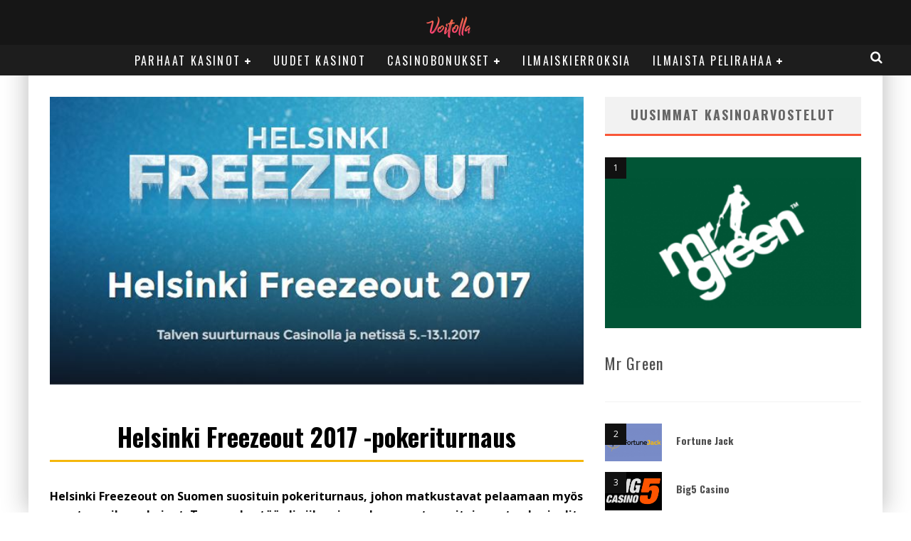

--- FILE ---
content_type: text/html; charset=UTF-8
request_url: https://voitolla.com/helsinki-freezeout-2017-pokeriturnaus/
body_size: 29989
content:
<!DOCTYPE html>
<html lang="fi" prefix="og: https://ogp.me/ns#">
<head><meta charset="UTF-8"><script>if(navigator.userAgent.match(/MSIE|Internet Explorer/i)||navigator.userAgent.match(/Trident\/7\..*?rv:11/i)){var href=document.location.href;if(!href.match(/[?&]nowprocket/)){if(href.indexOf("?")==-1){if(href.indexOf("#")==-1){document.location.href=href+"?nowprocket=1"}else{document.location.href=href.replace("#","?nowprocket=1#")}}else{if(href.indexOf("#")==-1){document.location.href=href+"&nowprocket=1"}else{document.location.href=href.replace("#","&nowprocket=1#")}}}}</script><script>(()=>{class RocketLazyLoadScripts{constructor(){this.v="2.0.2",this.userEvents=["keydown","keyup","mousedown","mouseup","mousemove","mouseover","mouseenter","mouseout","mouseleave","touchmove","touchstart","touchend","touchcancel","wheel","click","dblclick","input","visibilitychange"],this.attributeEvents=["onblur","onclick","oncontextmenu","ondblclick","onfocus","onmousedown","onmouseenter","onmouseleave","onmousemove","onmouseout","onmouseover","onmouseup","onmousewheel","onscroll","onsubmit"]}async t(){this.i(),this.o(),/iP(ad|hone)/.test(navigator.userAgent)&&this.h(),this.u(),this.l(this),this.m(),this.k(this),this.p(this),this._(),await Promise.all([this.R(),this.L()]),this.lastBreath=Date.now(),this.S(this),this.P(),this.D(),this.O(),this.M(),await this.C(this.delayedScripts.normal),await this.C(this.delayedScripts.defer),await this.C(this.delayedScripts.async),this.T("domReady"),await this.F(),await this.j(),await this.I(),this.T("windowLoad"),await this.A(),window.dispatchEvent(new Event("rocket-allScriptsLoaded")),this.everythingLoaded=!0,this.lastTouchEnd&&await new Promise((t=>setTimeout(t,500-Date.now()+this.lastTouchEnd))),this.H(),this.T("all"),this.U(),this.W()}i(){this.CSPIssue=sessionStorage.getItem("rocketCSPIssue"),document.addEventListener("securitypolicyviolation",(t=>{this.CSPIssue||"script-src-elem"!==t.violatedDirective||"data"!==t.blockedURI||(this.CSPIssue=!0,sessionStorage.setItem("rocketCSPIssue",!0))}),{isRocket:!0})}o(){window.addEventListener("pageshow",(t=>{this.persisted=t.persisted,this.realWindowLoadedFired=!0}),{isRocket:!0}),window.addEventListener("pagehide",(()=>{this.onFirstUserAction=null}),{isRocket:!0})}h(){let t;function e(e){t=e}window.addEventListener("touchstart",e,{isRocket:!0}),window.addEventListener("touchend",(function i(o){Math.abs(o.changedTouches[0].pageX-t.changedTouches[0].pageX)<10&&Math.abs(o.changedTouches[0].pageY-t.changedTouches[0].pageY)<10&&o.timeStamp-t.timeStamp<200&&(o.target.dispatchEvent(new PointerEvent("click",{target:o.target,bubbles:!0,cancelable:!0})),event.preventDefault(),window.removeEventListener("touchstart",e,{isRocket:!0}),window.removeEventListener("touchend",i,{isRocket:!0}))}),{isRocket:!0})}q(t){this.userActionTriggered||("mousemove"!==t.type||this.firstMousemoveIgnored?"keyup"===t.type||"mouseover"===t.type||"mouseout"===t.type||(this.userActionTriggered=!0,this.onFirstUserAction&&this.onFirstUserAction()):this.firstMousemoveIgnored=!0),"click"===t.type&&t.preventDefault(),this.savedUserEvents.length>0&&(t.stopPropagation(),t.stopImmediatePropagation()),"touchstart"===this.lastEvent&&"touchend"===t.type&&(this.lastTouchEnd=Date.now()),"click"===t.type&&(this.lastTouchEnd=0),this.lastEvent=t.type,this.savedUserEvents.push(t)}u(){this.savedUserEvents=[],this.userEventHandler=this.q.bind(this),this.userEvents.forEach((t=>window.addEventListener(t,this.userEventHandler,{passive:!1,isRocket:!0})))}U(){this.userEvents.forEach((t=>window.removeEventListener(t,this.userEventHandler,{passive:!1,isRocket:!0}))),this.savedUserEvents.forEach((t=>{t.target.dispatchEvent(new window[t.constructor.name](t.type,t))}))}m(){this.eventsMutationObserver=new MutationObserver((t=>{const e="return false";for(const i of t){if("attributes"===i.type){const t=i.target.getAttribute(i.attributeName);t&&t!==e&&(i.target.setAttribute("data-rocket-"+i.attributeName,t),i.target.setAttribute(i.attributeName,e))}"childList"===i.type&&i.addedNodes.forEach((t=>{if(t.nodeType===Node.ELEMENT_NODE)for(const i of t.attributes)this.attributeEvents.includes(i.name)&&i.value&&""!==i.value&&(t.setAttribute("data-rocket-"+i.name,i.value),t.setAttribute(i.name,e))}))}})),this.eventsMutationObserver.observe(document,{subtree:!0,childList:!0,attributeFilter:this.attributeEvents})}H(){this.eventsMutationObserver.disconnect(),this.attributeEvents.forEach((t=>{document.querySelectorAll("[data-rocket-"+t+"]").forEach((e=>{e.setAttribute(t,e.getAttribute("data-rocket-"+t)),e.removeAttribute("data-rocket-"+t)}))}))}k(t){Object.defineProperty(HTMLElement.prototype,"onclick",{get(){return this.rocketonclick},set(e){this.rocketonclick=e,this.setAttribute(t.everythingLoaded?"onclick":"data-rocket-onclick","this.rocketonclick(event)")}})}S(t){function e(e,i){let o=e[i];e[i]=null,Object.defineProperty(e,i,{get:()=>o,set(s){t.everythingLoaded?o=s:e["rocket"+i]=o=s}})}e(document,"onreadystatechange"),e(window,"onload"),e(window,"onpageshow");try{Object.defineProperty(document,"readyState",{get:()=>t.rocketReadyState,set(e){t.rocketReadyState=e},configurable:!0}),document.readyState="loading"}catch(t){console.log("WPRocket DJE readyState conflict, bypassing")}}l(t){this.originalAddEventListener=EventTarget.prototype.addEventListener,this.originalRemoveEventListener=EventTarget.prototype.removeEventListener,this.savedEventListeners=[],EventTarget.prototype.addEventListener=function(e,i,o){o&&o.isRocket||!t.B(e,this)&&!t.userEvents.includes(e)||t.B(e,this)&&!t.userActionTriggered||e.startsWith("rocket-")?t.originalAddEventListener.call(this,e,i,o):t.savedEventListeners.push({target:this,remove:!1,type:e,func:i,options:o})},EventTarget.prototype.removeEventListener=function(e,i,o){o&&o.isRocket||!t.B(e,this)&&!t.userEvents.includes(e)||t.B(e,this)&&!t.userActionTriggered||e.startsWith("rocket-")?t.originalRemoveEventListener.call(this,e,i,o):t.savedEventListeners.push({target:this,remove:!0,type:e,func:i,options:o})}}T(t){"all"===t&&(EventTarget.prototype.addEventListener=this.originalAddEventListener,EventTarget.prototype.removeEventListener=this.originalRemoveEventListener),this.savedEventListeners=this.savedEventListeners.filter((e=>{let i=e.type,o=e.target||window;return"domReady"===t&&"DOMContentLoaded"!==i&&"readystatechange"!==i||("windowLoad"===t&&"load"!==i&&"readystatechange"!==i&&"pageshow"!==i||(this.B(i,o)&&(i="rocket-"+i),e.remove?o.removeEventListener(i,e.func,e.options):o.addEventListener(i,e.func,e.options),!1))}))}p(t){let e;function i(e){return t.everythingLoaded?e:e.split(" ").map((t=>"load"===t||t.startsWith("load.")?"rocket-jquery-load":t)).join(" ")}function o(o){function s(e){const s=o.fn[e];o.fn[e]=o.fn.init.prototype[e]=function(){return this[0]===window&&t.userActionTriggered&&("string"==typeof arguments[0]||arguments[0]instanceof String?arguments[0]=i(arguments[0]):"object"==typeof arguments[0]&&Object.keys(arguments[0]).forEach((t=>{const e=arguments[0][t];delete arguments[0][t],arguments[0][i(t)]=e}))),s.apply(this,arguments),this}}if(o&&o.fn&&!t.allJQueries.includes(o)){const e={DOMContentLoaded:[],"rocket-DOMContentLoaded":[]};for(const t in e)document.addEventListener(t,(()=>{e[t].forEach((t=>t()))}),{isRocket:!0});o.fn.ready=o.fn.init.prototype.ready=function(i){function s(){parseInt(o.fn.jquery)>2?setTimeout((()=>i.bind(document)(o))):i.bind(document)(o)}return t.realDomReadyFired?!t.userActionTriggered||t.fauxDomReadyFired?s():e["rocket-DOMContentLoaded"].push(s):e.DOMContentLoaded.push(s),o([])},s("on"),s("one"),s("off"),t.allJQueries.push(o)}e=o}t.allJQueries=[],o(window.jQuery),Object.defineProperty(window,"jQuery",{get:()=>e,set(t){o(t)}})}P(){const t=new Map;document.write=document.writeln=function(e){const i=document.currentScript,o=document.createRange(),s=i.parentElement;let n=t.get(i);void 0===n&&(n=i.nextSibling,t.set(i,n));const a=document.createDocumentFragment();o.setStart(a,0),a.appendChild(o.createContextualFragment(e)),s.insertBefore(a,n)}}async R(){return new Promise((t=>{this.userActionTriggered?t():this.onFirstUserAction=t}))}async L(){return new Promise((t=>{document.addEventListener("DOMContentLoaded",(()=>{this.realDomReadyFired=!0,t()}),{isRocket:!0})}))}async I(){return this.realWindowLoadedFired?Promise.resolve():new Promise((t=>{window.addEventListener("load",t,{isRocket:!0})}))}M(){this.pendingScripts=[];this.scriptsMutationObserver=new MutationObserver((t=>{for(const e of t)e.addedNodes.forEach((t=>{"SCRIPT"!==t.tagName||t.noModule||t.isWPRocket||this.pendingScripts.push({script:t,promise:new Promise((e=>{const i=()=>{const i=this.pendingScripts.findIndex((e=>e.script===t));i>=0&&this.pendingScripts.splice(i,1),e()};t.addEventListener("load",i,{isRocket:!0}),t.addEventListener("error",i,{isRocket:!0}),setTimeout(i,1e3)}))})}))})),this.scriptsMutationObserver.observe(document,{childList:!0,subtree:!0})}async j(){await this.J(),this.pendingScripts.length?(await this.pendingScripts[0].promise,await this.j()):this.scriptsMutationObserver.disconnect()}D(){this.delayedScripts={normal:[],async:[],defer:[]},document.querySelectorAll("script[type$=rocketlazyloadscript]").forEach((t=>{t.hasAttribute("data-rocket-src")?t.hasAttribute("async")&&!1!==t.async?this.delayedScripts.async.push(t):t.hasAttribute("defer")&&!1!==t.defer||"module"===t.getAttribute("data-rocket-type")?this.delayedScripts.defer.push(t):this.delayedScripts.normal.push(t):this.delayedScripts.normal.push(t)}))}async _(){await this.L();let t=[];document.querySelectorAll("script[type$=rocketlazyloadscript][data-rocket-src]").forEach((e=>{let i=e.getAttribute("data-rocket-src");if(i&&!i.startsWith("data:")){i.startsWith("//")&&(i=location.protocol+i);try{const o=new URL(i).origin;o!==location.origin&&t.push({src:o,crossOrigin:e.crossOrigin||"module"===e.getAttribute("data-rocket-type")})}catch(t){}}})),t=[...new Map(t.map((t=>[JSON.stringify(t),t]))).values()],this.N(t,"preconnect")}async $(t){if(await this.G(),!0!==t.noModule||!("noModule"in HTMLScriptElement.prototype))return new Promise((e=>{let i;function o(){(i||t).setAttribute("data-rocket-status","executed"),e()}try{if(navigator.userAgent.includes("Firefox/")||""===navigator.vendor||this.CSPIssue)i=document.createElement("script"),[...t.attributes].forEach((t=>{let e=t.nodeName;"type"!==e&&("data-rocket-type"===e&&(e="type"),"data-rocket-src"===e&&(e="src"),i.setAttribute(e,t.nodeValue))})),t.text&&(i.text=t.text),t.nonce&&(i.nonce=t.nonce),i.hasAttribute("src")?(i.addEventListener("load",o,{isRocket:!0}),i.addEventListener("error",(()=>{i.setAttribute("data-rocket-status","failed-network"),e()}),{isRocket:!0}),setTimeout((()=>{i.isConnected||e()}),1)):(i.text=t.text,o()),i.isWPRocket=!0,t.parentNode.replaceChild(i,t);else{const i=t.getAttribute("data-rocket-type"),s=t.getAttribute("data-rocket-src");i?(t.type=i,t.removeAttribute("data-rocket-type")):t.removeAttribute("type"),t.addEventListener("load",o,{isRocket:!0}),t.addEventListener("error",(i=>{this.CSPIssue&&i.target.src.startsWith("data:")?(console.log("WPRocket: CSP fallback activated"),t.removeAttribute("src"),this.$(t).then(e)):(t.setAttribute("data-rocket-status","failed-network"),e())}),{isRocket:!0}),s?(t.fetchPriority="high",t.removeAttribute("data-rocket-src"),t.src=s):t.src="data:text/javascript;base64,"+window.btoa(unescape(encodeURIComponent(t.text)))}}catch(i){t.setAttribute("data-rocket-status","failed-transform"),e()}}));t.setAttribute("data-rocket-status","skipped")}async C(t){const e=t.shift();return e?(e.isConnected&&await this.$(e),this.C(t)):Promise.resolve()}O(){this.N([...this.delayedScripts.normal,...this.delayedScripts.defer,...this.delayedScripts.async],"preload")}N(t,e){this.trash=this.trash||[];let i=!0;var o=document.createDocumentFragment();t.forEach((t=>{const s=t.getAttribute&&t.getAttribute("data-rocket-src")||t.src;if(s&&!s.startsWith("data:")){const n=document.createElement("link");n.href=s,n.rel=e,"preconnect"!==e&&(n.as="script",n.fetchPriority=i?"high":"low"),t.getAttribute&&"module"===t.getAttribute("data-rocket-type")&&(n.crossOrigin=!0),t.crossOrigin&&(n.crossOrigin=t.crossOrigin),t.integrity&&(n.integrity=t.integrity),t.nonce&&(n.nonce=t.nonce),o.appendChild(n),this.trash.push(n),i=!1}})),document.head.appendChild(o)}W(){this.trash.forEach((t=>t.remove()))}async F(){try{document.readyState="interactive"}catch(t){}this.fauxDomReadyFired=!0;try{await this.G(),document.dispatchEvent(new Event("rocket-readystatechange")),await this.G(),document.rocketonreadystatechange&&document.rocketonreadystatechange(),await this.G(),document.dispatchEvent(new Event("rocket-DOMContentLoaded")),await this.G(),window.dispatchEvent(new Event("rocket-DOMContentLoaded"))}catch(t){console.error(t)}}async A(){try{document.readyState="complete"}catch(t){}try{await this.G(),document.dispatchEvent(new Event("rocket-readystatechange")),await this.G(),document.rocketonreadystatechange&&document.rocketonreadystatechange(),await this.G(),window.dispatchEvent(new Event("rocket-load")),await this.G(),window.rocketonload&&window.rocketonload(),await this.G(),this.allJQueries.forEach((t=>t(window).trigger("rocket-jquery-load"))),await this.G();const t=new Event("rocket-pageshow");t.persisted=this.persisted,window.dispatchEvent(t),await this.G(),window.rocketonpageshow&&window.rocketonpageshow({persisted:this.persisted})}catch(t){console.error(t)}}async G(){Date.now()-this.lastBreath>45&&(await this.J(),this.lastBreath=Date.now())}async J(){return document.hidden?new Promise((t=>setTimeout(t))):new Promise((t=>requestAnimationFrame(t)))}B(t,e){return e===document&&"readystatechange"===t||(e===document&&"DOMContentLoaded"===t||(e===window&&"DOMContentLoaded"===t||(e===window&&"load"===t||e===window&&"pageshow"===t)))}static run(){(new RocketLazyLoadScripts).t()}}RocketLazyLoadScripts.run()})();</script>
	
			<meta name="viewport" content="width=device-width, height=device-height, initial-scale=1.0, minimum-scale=1.0">
	
	<link rel="profile" href="http://gmpg.org/xfn/11">
		<style>img:is([sizes="auto" i], [sizes^="auto," i]) { contain-intrinsic-size: 3000px 1500px }</style>
	
<!-- Search Engine Optimization by Rank Math - https://rankmath.com/ -->
<title>Helsinki Freezeout 2017 -pokeriturnaus - Kasinotarjoukset - Voitolla.com</title>
<link rel="preload" as="font" href="https://voitolla.com/wp-content/plugins/casino_shortcodes/template/table/t1/fonts/SairaCondensed-Regular.woff" crossorigin>
<link rel="preload" as="font" href="https://voitolla.com/wp-content/plugins/casino_shortcodes/template/table/t1/fonts/Overpass-Regular.woff" crossorigin>
<link rel="preload" as="font" href="https://voitolla.com/wp-content/plugins/casino_shortcodes/fonts/glyphicons-halflings-regular.woff2" crossorigin><link rel="preload" data-rocket-preload as="style" href="https://fonts.googleapis.com/css?family=Oswald%3A400%2C700%7COpen%20Sans%3A400%2C700&#038;subset=latin%2Clatin-ext%2Cgreek%2Cgreek-ext%2Ccyrillic%2Ccyrillic-ext&#038;display=swap" /><link rel="stylesheet" href="https://fonts.googleapis.com/css?family=Oswald%3A400%2C700%7COpen%20Sans%3A400%2C700&#038;subset=latin%2Clatin-ext%2Cgreek%2Cgreek-ext%2Ccyrillic%2Ccyrillic-ext&#038;display=swap" media="print" onload="this.media='all'" /><noscript><link rel="stylesheet" href="https://fonts.googleapis.com/css?family=Oswald%3A400%2C700%7COpen%20Sans%3A400%2C700&#038;subset=latin%2Clatin-ext%2Cgreek%2Cgreek-ext%2Ccyrillic%2Ccyrillic-ext&#038;display=swap" /></noscript>
<meta name="description" content="Helsinki Freezeout 2017 pokeriturnauksen ohjelma ja Freezeout 2016 tulokset. Kaikki mukaan Helsingin casinolle 5.1.2017 – 13.1.2017!"/>
<meta name="robots" content="follow, index, max-snippet:-1, max-video-preview:-1, max-image-preview:large"/>
<link rel="canonical" href="https://voitolla.com/helsinki-freezeout-2017-pokeriturnaus/" />
<meta property="og:locale" content="fi_FI" />
<meta property="og:type" content="article" />
<meta property="og:title" content="Helsinki Freezeout 2017 -pokeriturnaus - Kasinotarjoukset - Voitolla.com" />
<meta property="og:description" content="Helsinki Freezeout 2017 pokeriturnauksen ohjelma ja Freezeout 2016 tulokset. Kaikki mukaan Helsingin casinolle 5.1.2017 – 13.1.2017!" />
<meta property="og:url" content="https://voitolla.com/helsinki-freezeout-2017-pokeriturnaus/" />
<meta property="og:site_name" content="Voitolla" />
<meta property="article:section" content="Kasinotarjoukset" />
<meta property="og:image" content="https://voitolla.com/wp-content/uploads/2016/12/Helsinki-Freezeout-2017-pokeriturnaus.jpg" />
<meta property="og:image:secure_url" content="https://voitolla.com/wp-content/uploads/2016/12/Helsinki-Freezeout-2017-pokeriturnaus.jpg" />
<meta property="og:image:width" content="663" />
<meta property="og:image:height" content="358" />
<meta property="og:image:alt" content="Helsinki Freezeout 2017 pokeriturnaus" />
<meta property="og:image:type" content="image/jpeg" />
<meta property="article:published_time" content="2025-11-19T10:30:04+02:00" />
<meta name="twitter:card" content="summary_large_image" />
<meta name="twitter:title" content="Helsinki Freezeout 2017 -pokeriturnaus - Kasinotarjoukset - Voitolla.com" />
<meta name="twitter:description" content="Helsinki Freezeout 2017 pokeriturnauksen ohjelma ja Freezeout 2016 tulokset. Kaikki mukaan Helsingin casinolle 5.1.2017 – 13.1.2017!" />
<meta name="twitter:site" content="@Voitolla" />
<meta name="twitter:creator" content="@Voitolla" />
<meta name="twitter:image" content="https://voitolla.com/wp-content/uploads/2016/12/Helsinki-Freezeout-2017-pokeriturnaus.jpg" />
<meta name="twitter:label1" content="Written by" />
<meta name="twitter:data1" content="Arvo Kuusamo" />
<meta name="twitter:label2" content="Time to read" />
<meta name="twitter:data2" content="4 minutes" />
<script type="application/ld+json" class="rank-math-schema">{"@context":"https://schema.org","@graph":[{"@type":"Organization","@id":"https://voitolla.com/#organization","name":"Voitolla.com","url":"https://voitolla.com","sameAs":["https://twitter.com/Voitolla","https://www.youtube.com/channel/UCuJUGJkjc0MLazIn93ZbLcQ/about"],"logo":{"@type":"ImageObject","@id":"https://voitolla.com/#logo","url":"https://voitolla.com/wp-content/uploads/voitolla-logo.png","contentUrl":"https://voitolla.com/wp-content/uploads/voitolla-logo.png","caption":"Voitolla","inLanguage":"fi","width":"1200","height":"574"}},{"@type":"WebSite","@id":"https://voitolla.com/#website","url":"https://voitolla.com","name":"Voitolla","publisher":{"@id":"https://voitolla.com/#organization"},"inLanguage":"fi"},{"@type":"ImageObject","@id":"https://voitolla.com/wp-content/uploads/2016/12/Helsinki-Freezeout-2017-pokeriturnaus.jpg","url":"https://voitolla.com/wp-content/uploads/2016/12/Helsinki-Freezeout-2017-pokeriturnaus.jpg","width":"663","height":"358","caption":"Helsinki Freezeout 2017 pokeriturnaus","inLanguage":"fi"},{"@type":"WebPage","@id":"https://voitolla.com/helsinki-freezeout-2017-pokeriturnaus/#webpage","url":"https://voitolla.com/helsinki-freezeout-2017-pokeriturnaus/","name":"Helsinki Freezeout 2017 -pokeriturnaus - Kasinotarjoukset - Voitolla.com","datePublished":"2025-11-19T10:30:04+02:00","dateModified":"2025-11-19T10:30:04+02:00","isPartOf":{"@id":"https://voitolla.com/#website"},"primaryImageOfPage":{"@id":"https://voitolla.com/wp-content/uploads/2016/12/Helsinki-Freezeout-2017-pokeriturnaus.jpg"},"inLanguage":"fi"},{"@type":"Person","@id":"https://voitolla.com/helsinki-freezeout-2017-pokeriturnaus/#author","name":"Arvo Kuusamo","image":{"@type":"ImageObject","@id":"https://secure.gravatar.com/avatar/ae2145c2ca20de8ea203ca31ae89b6b0?s=96&amp;d=mm&amp;r=g","url":"https://secure.gravatar.com/avatar/ae2145c2ca20de8ea203ca31ae89b6b0?s=96&amp;d=mm&amp;r=g","caption":"Arvo Kuusamo","inLanguage":"fi"},"worksFor":{"@id":"https://voitolla.com/#organization"}},{"@type":"BlogPosting","headline":"Helsinki Freezeout 2017 -pokeriturnaus - Kasinotarjoukset - Voitolla.com","datePublished":"2025-11-19T10:30:04+02:00","dateModified":"2025-11-19T10:30:04+02:00","author":{"@id":"https://voitolla.com/helsinki-freezeout-2017-pokeriturnaus/#author","name":"Arvo Kuusamo"},"publisher":{"@id":"https://voitolla.com/#organization"},"description":"Helsinki Freezeout 2017 pokeriturnauksen ohjelma ja Freezeout 2016 tulokset. Kaikki mukaan Helsingin casinolle 5.1.2017 \u2013 13.1.2017!","name":"Helsinki Freezeout 2017 -pokeriturnaus - Kasinotarjoukset - Voitolla.com","@id":"https://voitolla.com/helsinki-freezeout-2017-pokeriturnaus/#richSnippet","isPartOf":{"@id":"https://voitolla.com/helsinki-freezeout-2017-pokeriturnaus/#webpage"},"image":{"@id":"https://voitolla.com/wp-content/uploads/2016/12/Helsinki-Freezeout-2017-pokeriturnaus.jpg"},"inLanguage":"fi","mainEntityOfPage":{"@id":"https://voitolla.com/helsinki-freezeout-2017-pokeriturnaus/#webpage"}}]}</script>
<!-- /Rank Math WordPress SEO plugin -->

<link rel='dns-prefetch' href='//fonts.googleapis.com' />
<link href='https://fonts.gstatic.com' crossorigin rel='preconnect' />
<link data-minify="1" rel='stylesheet' id='structured-content-frontend-css' href='https://voitolla.com/wp-content/cache/min/1/wp-content/plugins/structured-content/dist/blocks.style.build.css?ver=1693934544' type='text/css' media='all' />
<style id='wp-emoji-styles-inline-css' type='text/css'>

	img.wp-smiley, img.emoji {
		display: inline !important;
		border: none !important;
		box-shadow: none !important;
		height: 1em !important;
		width: 1em !important;
		margin: 0 0.07em !important;
		vertical-align: -0.1em !important;
		background: none !important;
		padding: 0 !important;
	}
</style>
<link rel='stylesheet' id='wp-block-library-css' href='https://voitolla.com/wp-includes/css/dist/block-library/style.min.css?ver=9febff0c41990f3c0ce54186e9fb5742' type='text/css' media='all' />
<style id='classic-theme-styles-inline-css' type='text/css'>
/*! This file is auto-generated */
.wp-block-button__link{color:#fff;background-color:#32373c;border-radius:9999px;box-shadow:none;text-decoration:none;padding:calc(.667em + 2px) calc(1.333em + 2px);font-size:1.125em}.wp-block-file__button{background:#32373c;color:#fff;text-decoration:none}
</style>
<style id='global-styles-inline-css' type='text/css'>
:root{--wp--preset--aspect-ratio--square: 1;--wp--preset--aspect-ratio--4-3: 4/3;--wp--preset--aspect-ratio--3-4: 3/4;--wp--preset--aspect-ratio--3-2: 3/2;--wp--preset--aspect-ratio--2-3: 2/3;--wp--preset--aspect-ratio--16-9: 16/9;--wp--preset--aspect-ratio--9-16: 9/16;--wp--preset--color--black: #000000;--wp--preset--color--cyan-bluish-gray: #abb8c3;--wp--preset--color--white: #ffffff;--wp--preset--color--pale-pink: #f78da7;--wp--preset--color--vivid-red: #cf2e2e;--wp--preset--color--luminous-vivid-orange: #ff6900;--wp--preset--color--luminous-vivid-amber: #fcb900;--wp--preset--color--light-green-cyan: #7bdcb5;--wp--preset--color--vivid-green-cyan: #00d084;--wp--preset--color--pale-cyan-blue: #8ed1fc;--wp--preset--color--vivid-cyan-blue: #0693e3;--wp--preset--color--vivid-purple: #9b51e0;--wp--preset--gradient--vivid-cyan-blue-to-vivid-purple: linear-gradient(135deg,rgba(6,147,227,1) 0%,rgb(155,81,224) 100%);--wp--preset--gradient--light-green-cyan-to-vivid-green-cyan: linear-gradient(135deg,rgb(122,220,180) 0%,rgb(0,208,130) 100%);--wp--preset--gradient--luminous-vivid-amber-to-luminous-vivid-orange: linear-gradient(135deg,rgba(252,185,0,1) 0%,rgba(255,105,0,1) 100%);--wp--preset--gradient--luminous-vivid-orange-to-vivid-red: linear-gradient(135deg,rgba(255,105,0,1) 0%,rgb(207,46,46) 100%);--wp--preset--gradient--very-light-gray-to-cyan-bluish-gray: linear-gradient(135deg,rgb(238,238,238) 0%,rgb(169,184,195) 100%);--wp--preset--gradient--cool-to-warm-spectrum: linear-gradient(135deg,rgb(74,234,220) 0%,rgb(151,120,209) 20%,rgb(207,42,186) 40%,rgb(238,44,130) 60%,rgb(251,105,98) 80%,rgb(254,248,76) 100%);--wp--preset--gradient--blush-light-purple: linear-gradient(135deg,rgb(255,206,236) 0%,rgb(152,150,240) 100%);--wp--preset--gradient--blush-bordeaux: linear-gradient(135deg,rgb(254,205,165) 0%,rgb(254,45,45) 50%,rgb(107,0,62) 100%);--wp--preset--gradient--luminous-dusk: linear-gradient(135deg,rgb(255,203,112) 0%,rgb(199,81,192) 50%,rgb(65,88,208) 100%);--wp--preset--gradient--pale-ocean: linear-gradient(135deg,rgb(255,245,203) 0%,rgb(182,227,212) 50%,rgb(51,167,181) 100%);--wp--preset--gradient--electric-grass: linear-gradient(135deg,rgb(202,248,128) 0%,rgb(113,206,126) 100%);--wp--preset--gradient--midnight: linear-gradient(135deg,rgb(2,3,129) 0%,rgb(40,116,252) 100%);--wp--preset--font-size--small: 13px;--wp--preset--font-size--medium: 20px;--wp--preset--font-size--large: 36px;--wp--preset--font-size--x-large: 42px;--wp--preset--spacing--20: 0.44rem;--wp--preset--spacing--30: 0.67rem;--wp--preset--spacing--40: 1rem;--wp--preset--spacing--50: 1.5rem;--wp--preset--spacing--60: 2.25rem;--wp--preset--spacing--70: 3.38rem;--wp--preset--spacing--80: 5.06rem;--wp--preset--shadow--natural: 6px 6px 9px rgba(0, 0, 0, 0.2);--wp--preset--shadow--deep: 12px 12px 50px rgba(0, 0, 0, 0.4);--wp--preset--shadow--sharp: 6px 6px 0px rgba(0, 0, 0, 0.2);--wp--preset--shadow--outlined: 6px 6px 0px -3px rgba(255, 255, 255, 1), 6px 6px rgba(0, 0, 0, 1);--wp--preset--shadow--crisp: 6px 6px 0px rgba(0, 0, 0, 1);}:where(.is-layout-flex){gap: 0.5em;}:where(.is-layout-grid){gap: 0.5em;}body .is-layout-flex{display: flex;}.is-layout-flex{flex-wrap: wrap;align-items: center;}.is-layout-flex > :is(*, div){margin: 0;}body .is-layout-grid{display: grid;}.is-layout-grid > :is(*, div){margin: 0;}:where(.wp-block-columns.is-layout-flex){gap: 2em;}:where(.wp-block-columns.is-layout-grid){gap: 2em;}:where(.wp-block-post-template.is-layout-flex){gap: 1.25em;}:where(.wp-block-post-template.is-layout-grid){gap: 1.25em;}.has-black-color{color: var(--wp--preset--color--black) !important;}.has-cyan-bluish-gray-color{color: var(--wp--preset--color--cyan-bluish-gray) !important;}.has-white-color{color: var(--wp--preset--color--white) !important;}.has-pale-pink-color{color: var(--wp--preset--color--pale-pink) !important;}.has-vivid-red-color{color: var(--wp--preset--color--vivid-red) !important;}.has-luminous-vivid-orange-color{color: var(--wp--preset--color--luminous-vivid-orange) !important;}.has-luminous-vivid-amber-color{color: var(--wp--preset--color--luminous-vivid-amber) !important;}.has-light-green-cyan-color{color: var(--wp--preset--color--light-green-cyan) !important;}.has-vivid-green-cyan-color{color: var(--wp--preset--color--vivid-green-cyan) !important;}.has-pale-cyan-blue-color{color: var(--wp--preset--color--pale-cyan-blue) !important;}.has-vivid-cyan-blue-color{color: var(--wp--preset--color--vivid-cyan-blue) !important;}.has-vivid-purple-color{color: var(--wp--preset--color--vivid-purple) !important;}.has-black-background-color{background-color: var(--wp--preset--color--black) !important;}.has-cyan-bluish-gray-background-color{background-color: var(--wp--preset--color--cyan-bluish-gray) !important;}.has-white-background-color{background-color: var(--wp--preset--color--white) !important;}.has-pale-pink-background-color{background-color: var(--wp--preset--color--pale-pink) !important;}.has-vivid-red-background-color{background-color: var(--wp--preset--color--vivid-red) !important;}.has-luminous-vivid-orange-background-color{background-color: var(--wp--preset--color--luminous-vivid-orange) !important;}.has-luminous-vivid-amber-background-color{background-color: var(--wp--preset--color--luminous-vivid-amber) !important;}.has-light-green-cyan-background-color{background-color: var(--wp--preset--color--light-green-cyan) !important;}.has-vivid-green-cyan-background-color{background-color: var(--wp--preset--color--vivid-green-cyan) !important;}.has-pale-cyan-blue-background-color{background-color: var(--wp--preset--color--pale-cyan-blue) !important;}.has-vivid-cyan-blue-background-color{background-color: var(--wp--preset--color--vivid-cyan-blue) !important;}.has-vivid-purple-background-color{background-color: var(--wp--preset--color--vivid-purple) !important;}.has-black-border-color{border-color: var(--wp--preset--color--black) !important;}.has-cyan-bluish-gray-border-color{border-color: var(--wp--preset--color--cyan-bluish-gray) !important;}.has-white-border-color{border-color: var(--wp--preset--color--white) !important;}.has-pale-pink-border-color{border-color: var(--wp--preset--color--pale-pink) !important;}.has-vivid-red-border-color{border-color: var(--wp--preset--color--vivid-red) !important;}.has-luminous-vivid-orange-border-color{border-color: var(--wp--preset--color--luminous-vivid-orange) !important;}.has-luminous-vivid-amber-border-color{border-color: var(--wp--preset--color--luminous-vivid-amber) !important;}.has-light-green-cyan-border-color{border-color: var(--wp--preset--color--light-green-cyan) !important;}.has-vivid-green-cyan-border-color{border-color: var(--wp--preset--color--vivid-green-cyan) !important;}.has-pale-cyan-blue-border-color{border-color: var(--wp--preset--color--pale-cyan-blue) !important;}.has-vivid-cyan-blue-border-color{border-color: var(--wp--preset--color--vivid-cyan-blue) !important;}.has-vivid-purple-border-color{border-color: var(--wp--preset--color--vivid-purple) !important;}.has-vivid-cyan-blue-to-vivid-purple-gradient-background{background: var(--wp--preset--gradient--vivid-cyan-blue-to-vivid-purple) !important;}.has-light-green-cyan-to-vivid-green-cyan-gradient-background{background: var(--wp--preset--gradient--light-green-cyan-to-vivid-green-cyan) !important;}.has-luminous-vivid-amber-to-luminous-vivid-orange-gradient-background{background: var(--wp--preset--gradient--luminous-vivid-amber-to-luminous-vivid-orange) !important;}.has-luminous-vivid-orange-to-vivid-red-gradient-background{background: var(--wp--preset--gradient--luminous-vivid-orange-to-vivid-red) !important;}.has-very-light-gray-to-cyan-bluish-gray-gradient-background{background: var(--wp--preset--gradient--very-light-gray-to-cyan-bluish-gray) !important;}.has-cool-to-warm-spectrum-gradient-background{background: var(--wp--preset--gradient--cool-to-warm-spectrum) !important;}.has-blush-light-purple-gradient-background{background: var(--wp--preset--gradient--blush-light-purple) !important;}.has-blush-bordeaux-gradient-background{background: var(--wp--preset--gradient--blush-bordeaux) !important;}.has-luminous-dusk-gradient-background{background: var(--wp--preset--gradient--luminous-dusk) !important;}.has-pale-ocean-gradient-background{background: var(--wp--preset--gradient--pale-ocean) !important;}.has-electric-grass-gradient-background{background: var(--wp--preset--gradient--electric-grass) !important;}.has-midnight-gradient-background{background: var(--wp--preset--gradient--midnight) !important;}.has-small-font-size{font-size: var(--wp--preset--font-size--small) !important;}.has-medium-font-size{font-size: var(--wp--preset--font-size--medium) !important;}.has-large-font-size{font-size: var(--wp--preset--font-size--large) !important;}.has-x-large-font-size{font-size: var(--wp--preset--font-size--x-large) !important;}
:where(.wp-block-post-template.is-layout-flex){gap: 1.25em;}:where(.wp-block-post-template.is-layout-grid){gap: 1.25em;}
:where(.wp-block-columns.is-layout-flex){gap: 2em;}:where(.wp-block-columns.is-layout-grid){gap: 2em;}
:root :where(.wp-block-pullquote){font-size: 1.5em;line-height: 1.6;}
</style>
<link rel='stylesheet' id='toc-screen-css' href='https://voitolla.com/wp-content/plugins/table-of-contents-plus/screen.min.css?ver=2411.1' type='text/css' media='all' />
<link rel='stylesheet' id='crp-style-text-only-css' href='https://voitolla.com/wp-content/plugins/contextual-related-posts/css/text-only.min.css?ver=3.6.2' type='text/css' media='all' />
<link data-minify="1" rel='stylesheet' id='valenti-style-css' href='https://voitolla.com/wp-content/cache/min/1/wp-content/themes/valenti/assets/css/style.min.css?ver=1693934544' type='text/css' media='all' />
<style id='valenti-style-inline-css' type='text/css'>
body{ color:#000000}.entry-content h1, .entry-content h2, .entry-content h3, .entry-content h4, .entry-content h5, .entry-content h6{ color:#000000}.link-color-wrap a, .block-wrap-code .block a{ color:#3aa0ff}.link-color-wrap a:hover, .block-wrap-code .block a:hover{ color:#1a75ca}body{font-family:'Open Sans',sans-serif;font-size:14px;font-weight:400;line-height:1.666;text-transform:none;}.excerpt{font-family:'Open Sans',sans-serif;font-size:14px;font-weight:400;line-height:1.666;text-transform:none;}.preview-thumbnail .title, .preview-review .title{font-family:'Oswald',sans-serif;font-size:14px;font-weight:700;line-height:1.3;text-transform:none;}.byline{font-family:'Oswald',sans-serif;font-size:11px;font-weight:400;letter-spacing:0.1em;line-height:1.3;text-transform:none;}.hero-meta .byline{font-family:'Oswald',sans-serif;font-size:11px;font-weight:400;letter-spacing:0.05em;line-height:1.3;text-transform:none;}.tipi-button{font-family:'Oswald',sans-serif;font-size:14px;font-weight:700;letter-spacing:0.1em;text-transform:uppercase;}.secondary-menu-wrap, .secondary-menu-wrap .sub-menu a:not(.tipi-button){font-family:'Oswald',sans-serif;font-size:14px;font-weight:700;letter-spacing:0.1em;line-height:1;text-transform:uppercase;}.footer-menu{font-family:'Oswald',sans-serif;font-size:12px;font-weight:400;line-height:1;text-transform:none;}.site-footer .textwidget{font-family:'Open Sans',sans-serif;font-size:14px;font-weight:400;line-height:1.666;text-transform:none;}.copyright{font-family:'Open Sans',sans-serif;font-size:12px;font-weight:400;line-height:1;text-transform:none;}.preview-slider.title-s .title{font-family:'Oswald',sans-serif;font-size:14px;font-weight:700;letter-spacing:0.04em;line-height:1.4;text-transform:uppercase;}.preview-slider.title-m .title{font-family:'Oswald',sans-serif;font-size:14px;font-weight:700;letter-spacing:0.04em;line-height:1.4;text-transform:uppercase;}.preview-slider.title-l .title{font-family:'Oswald',sans-serif;font-size:14px;font-weight:700;letter-spacing:0.04em;line-height:1.4;text-transform:uppercase;}.preview-slider.title-xl .title{font-family:'Oswald',sans-serif;font-size:14px;font-weight:700;letter-spacing:0.04em;line-height:1.4;text-transform:uppercase;}.preview-grid.title-xs .title{font-family:'Oswald',sans-serif;font-size:14px;font-weight:700;letter-spacing:0.04em;line-height:1.4;text-transform:uppercase;}.preview-grid.title-s .title{font-family:'Oswald',sans-serif;font-size:14px;font-weight:700;letter-spacing:0.04em;line-height:1.4;text-transform:uppercase;}.preview-grid.title-m .title{font-family:'Oswald',sans-serif;font-size:14px;font-weight:700;letter-spacing:0.04em;line-height:1.4;text-transform:uppercase;}.preview-grid.title-l .title{font-family:'Oswald',sans-serif;font-size:14px;font-weight:700;letter-spacing:0.04em;line-height:1.4;text-transform:uppercase;}.preview-classic .title{font-family:'Oswald',sans-serif;font-size:14px;font-weight:400;letter-spacing:0.05em;line-height:1.3;text-transform:none;}.preview-2 .title{font-family:'Oswald',sans-serif;font-size:14px;font-weight:400;letter-spacing:0.05em;line-height:1.3;text-transform:none;}.entry-content blockquote, .entry-content blockquote p{font-family:'Oswald',sans-serif;font-size:18px;font-weight:400;line-height:1.5;text-transform:none;}.hero-wrap .caption, .gallery-block__wrap .caption, figcaption{font-family:'Open Sans',sans-serif;font-size:10px;font-weight:400;line-height:1.2;text-transform:none;}.main-navigation .horizontal-menu > li > a{font-family:'Oswald',sans-serif;font-size:14px;font-weight:400;letter-spacing:0.15em;line-height:1;text-transform:uppercase;}.sub-menu a:not(.tipi-button){font-family:'Oswald',sans-serif;font-size:14px;font-weight:400;letter-spacing:0.13em;line-height:1.6;text-transform:uppercase;}.hero-meta.tipi-s-typo .title{font-family:'Oswald',sans-serif;font-size:18px;font-weight:700;line-height:1.3;text-transform:none;}.hero-meta.tipi-m-typo .title{font-family:'Oswald',sans-serif;font-size:18px;font-weight:700;line-height:1.3;text-transform:uppercase;}.hero-meta.tipi-l-typo .title{font-family:'Oswald',sans-serif;font-size:18px;font-weight:700;line-height:1.3;text-transform:uppercase;}.entry-content h2{font-family:'Oswald',sans-serif;font-size:18px;font-weight:700;letter-spacing:0.1em;line-height:1.3;text-transform:uppercase;}.entry-content h3{font-family:'Oswald',sans-serif;font-size:14px;font-weight:700;letter-spacing:0.1em;line-height:1.3;text-transform:uppercase;}.entry-content h4{font-family:'Oswald',sans-serif;font-size:14px;font-weight:700;letter-spacing:0.1em;line-height:1.3;text-transform:uppercase;}.entry-content h5{font-family:'Oswald',sans-serif;font-size:14px;font-weight:700;letter-spacing:0.1em;line-height:1.3;text-transform:uppercase;}.widget-title{font-family:'Oswald',sans-serif;font-size:14px;font-weight:700;letter-spacing:0.1em;line-height:1.3;text-transform:uppercase;}.block-title-wrap .title{font-family:'Oswald',sans-serif;font-size:16px;font-weight:700;letter-spacing:0.16em;line-height:1.8;text-transform:uppercase;}.block-subtitle{font-family:'Open Sans',sans-serif;font-size:15px;font-weight:700;letter-spacing:0.1em;line-height:1.3;text-transform:none;}.preview-classic { padding-bottom: 30px; }.block-wrap-classic .block ~ .block { padding-top: 30px; }.preview-thumbnail { padding-bottom: 20px; }.valenti-widget .preview-thumbnail { padding-bottom: 15px; }.preview-classic{ border-bottom:1px solid #f2f2f2;}.preview-classic { margin-bottom: 30px; }.block-wrap-bs-62 .block ~ .block, .block-wrap-classic .block ~ .block .preview-1:first-child { margin-top: 30px; }.block-wrap-classic .block ~ .block .preview-1:first-child{ border-top:1px solid #f2f2f2;}.preview-classic { margin-bottom: 30px; }.block-wrap-bs-62 .block ~ .block, .block-wrap-classic .block ~ .block .preview-1:first-child { margin-top: 30px; }.block-title-inner{ border-top:3px solid #161616;}.site-footer > .bg-area{ border-top:20px solid #333333;}.footer-widget-wrap{ border-right:1px solid #333333;}.split-1:not(.preview-thumbnail) .mask {
		-webkit-flex: 0 0 40%;
		-ms-flex: 0 0 40%;
		flex: 0 0 40%;
		width: 40%;
	}.footer-lower {
		padding-top: 30px;
		padding-bottom: 30px;
	}.footer-widget-wrap {
		padding-top: 45px;
		padding-bottom: 45px;
	}.main-menu > li > a {
		padding-top: 17px;
		padding-bottom: 17px;
	}.main-navigation .main-nav-wrap > .menu-icons a{padding-left:10px;}.main-navigation .main-nav-wrap > .menu-icons a{padding-right:10px;}.main-navigation .main-nav-wrap > .menu-icons {margin-right:-10px;}.main-navigation .main-nav-wrap .menu-icons > li > a {font-size:18px;}.secondary-menu-wrap .menu-icons a{padding-left:10px;}.secondary-menu-wrap .menu-icons a{padding-right:10px;}.secondary-menu-wrap .menu-icons {margin-right:-10px;}.secondary-menu-wrap .menu-icons > li > a {font-size:16px;}.accent--color, .bbp-submit-wrapper button, .bbp-submit-wrapper button:visited, .buddypress .cb-cat-header .title a, .woocommerce .star-rating:before, .woocommerce-page .star-rating:before, .woocommerce .star-rating span, .woocommerce-page .star-rating span, .woocommerce .stars a {
		color:#F95738;
	}.bbp-submit-wrapper button, #buddypress button:hover, #buddypress a.button:hover, #buddypress a.button:focus, #buddypress input[type=submit]:hover, #buddypress input[type=button]:hover, #buddypress input[type=reset]:hover, #buddypress ul.button-nav li a:hover, #buddypress ul.button-nav li.current a, #buddypress div.generic-button a:hover, #buddypress .comment-reply-link:hover, #buddypress .activity-list li.load-more:hover, #buddypress #groups-list .generic-button a:hover {
		border-color: #F95738;
	}.sidebar-widget .widget-title, .cb-cat-header, .site-footer .footer-widget-area .widget-title span, #wp-calendar caption, #buddypress #members-list .cb-member-list-box .item .item-title, #buddypress div.item-list-tabs ul li.selected, #buddypress div.item-list-tabs ul li.current, #buddypress .item-list-tabs ul li:hover, .woocommerce div.product .woocommerce-tabs ul.tabs li.active,
	.author-page-box {
		border-bottom-color: #F95738 ;
	}.cb-highlight, #buddypress button:hover, #buddypress a.button:hover, #buddypress a.button:focus, #buddypress input[type=submit]:hover, #buddypress input[type=button]:hover, #buddypress input[type=reset]:hover, #buddypress ul.button-nav li a:hover, #buddypress ul.button-nav li.current a, #buddypress div.generic-button a:hover, #buddypress .comment-reply-link:hover, #buddypress .activity-list li.load-more:hover, #buddypress #groups-list .generic-button a:hover {
		background-color: #F95738;
	}.font-b { font-family: 'Open Sans',sans-serif; }h1, h2, h3, h4, h5, h6, .font-h, #bbp-user-navigation, .product_meta, .price, .woocommerce-review-link, .cart_item, .cart-collaterals .cart_totals th { font-family: 'Oswald',sans-serif }.site-mob-header:not(.site-mob-header-11) .header-padding .logo-main-wrap, .site-mob-header:not(.site-mob-header-11) .header-padding .icons-wrap a, .site-mob-header-11 .header-padding {
		padding-top: 15px;
		padding-bottom: 15px;
	}.site-header .header-padding {
		padding-top: 10px;
		padding-bottom: 10px;
	}.site-footer .bg-area{background-color: #1c1d1e;}.site-footer .background{background-position: center center;}.site-footer,.site-footer a{color: #e5e5e5;}.footer-widget-area{background-color: #272727;}.footer-widget-area{background-position: center center;}.footer-widget-area,.footer-widget-area a{color: #e5e5e5;}.grid-spacing { border-top-width: 3px; }.preview-slider.tile-overlay--1:after, .preview-slider.tile-overlay--2 .meta:after { opacity: 0.25; }.preview-grid.tile-overlay--1:after, .preview-grid.tile-overlay--2 .meta:after { opacity: 0.2; }.main-navigation-border { border-bottom-color: #161616; }@media only screen and (min-width: 481px) {.slider-spacing { margin-right: 3px;}.block-wrap-slider .slider { padding-top: 3px;}.grid-spacing { border-right-width: 3px; }.block-wrap-grid:not(.block-wrap-81) .block { width: calc( 100% + 3px ); }}@media only screen and (min-width: 768px) {.grid-spacing { border-right-width: 3px; }.block-wrap-55 .slide { margin-right: 3px!important; }.block-wrap-grid:not(.block-wrap-81) .block { width: calc( 100% + 3px ); }.preview-slider.tile-overlay--1:hover:after, .preview-slider.tile-overlay--2.tile-overlay--gradient:hover:after, .preview-slider.tile-overlay--2:hover .meta:after { opacity: 0.75 ; }.preview-grid.tile-overlay--1:hover:after, .preview-grid.tile-overlay--2.tile-overlay--gradient:hover:after, .preview-grid.tile-overlay--2:hover .meta:after { opacity: 0.3 ; }}@media only screen and (min-width: 1020px) {body{font-size:16px;}.hero-meta .byline{font-size:14px;}.tipi-button{font-size:12px;}.secondary-menu-wrap, .secondary-menu-wrap .sub-menu a:not(.tipi-button){font-size:12px;}.site-footer .textwidget{font-size:16px;}.preview-slider.title-s .title{font-size:16px;}.preview-slider.title-m .title{font-size:20px;}.preview-slider.title-l .title{font-size:30px;}.preview-slider.title-xl .title{font-size:40px;}.preview-grid.title-xs .title{font-size:16px;}.preview-grid.title-s .title{font-size:20px;}.preview-grid.title-m .title{font-size:32px;}.preview-grid.title-l .title{font-size:38px;}.preview-classic .title{font-size:22px;}.preview-2 .title{font-size:26px;}.entry-content blockquote, .entry-content blockquote p{font-size:26px;}.main-navigation .horizontal-menu > li > a{font-size:16px;}.hero-meta.tipi-s-typo .title{font-size:28px;}.hero-meta.tipi-m-typo .title{font-size:40px;}.hero-meta.tipi-l-typo .title{font-size:50px;}.entry-content h2{font-size:30px;}.entry-content h3{font-size:24px;}.entry-content h4{font-size:20px;}.entry-content h5{font-size:18px;}.widget-title{font-size:20px;}.block-title-wrap .title{font-size:22px;}}@media only screen and (min-width: 1200px) {.site {}}.voitolla_table td {
    vertical-align: middle !important;
    width: initial;
}

.voitolla_table th {
    text-align: left;
}

.voitolla_table img {
    min-width: 80px;
    width: 120px;
    max-width: 100%;
    -webkit-box-shadow: none !important;
    box-shadow: none !important;
    margin-bottom: 0;
}

.voitolla_table .voitolla_star i.fa {
    color: orange;
    font-size: 20px;
}

.voitolla_btn {
    color: #fff;
    font-weight: bold;
    padding: 6px 15px 6px 15px;
    border-bottom: 1px;
    border-radius: 1px;
    border-color: #acb2c4;
    background: #2f437a;
    webkit-box-shadow: none;
    box-shadow: none;
}

.voitolla_btn:hover {
    color: #333;
    background-color: #d4d4d4;
    border-color: #8c8c8c;
    webkit-box-shadow: none;
    box-shadow: none;
}

a.voitolla_btn:hover, .voitolla_table a:hover, .voitolla_table a {
    -webkit-box-shadow: none !important;
    box-shadow: none !important;
}

.voitolla_table td span {
    display: block;
}

.voitolla_table td span.center {
    text-align: center;
}

@media only screen and (max-width: 992px) {

    /* Force table to not be like tables anymore */
    .voitolla_table table,
    .voitolla_table thead,
    .voitolla_table tbody,
    .voitolla_table th,
    .voitolla_table td,
    .voitolla_table tr {
        display: block;
    }

    /* Hide table headers (but not display: none;, for accessibility) */
    .voitolla_table thead tr {
        position: absolute;
        top: -9999px;
        left: -9999px;
    }

    .voitolla_table tr {
        border: 1px solid #ccc;
    }

    .voitolla_table td {
        /* Behave  like a "row" */
        border: none;
        border-bottom: 1px solid #eee;
        position: relative;
        padding-left: 50% !important;
        white-space: normal !important;
        text-align: left;
    }

    .voitolla_table td:before {
        /* Now like a table header */
        position: absolute;
        /* Top/left values mimic padding */
        top: 6px;
        left: 6px;
        width: 45%;
        padding-right: 10px;
        white-space: nowrap;
        text-align: left;
        font-weight: bold;
    }

    /*
    Label the data
    */
    .voitolla_table td:before {
        content: attr(data-title);
    }

    .voitolla_table dt, .voitolla_table dd {
        text-align: center;
    }

    .voitolla_table td .cb-button.cb-center, .voitolla_table td span.center {
        text-align: left;
    }
}
.h1, .h2, .h3, h1, h2, h3 {
   margin-top: 50px;
   margin-bottom: 20px;
}
</style>
<link data-minify="1" rel='stylesheet' id='valenti-child-style-css' href='https://voitolla.com/wp-content/cache/min/1/wp-content/themes/valenti-child/style.css?ver=1693934544' type='text/css' media='all' />

<!--[if IE]>
<link rel='stylesheet' id='valenti-ie9-css' href='https://voitolla.com/wp-content/themes/valenti/assets/css/ie.css?ver=5.6.3.9' type='text/css' media='all' />
<![endif]-->
<link rel='stylesheet' id='swipebox-css' href='https://voitolla.com/wp-content/themes/valenti/assets/css/swipebox.min.css?ver=1.4.4.1' type='text/css' media='all' />
<link data-minify="1" rel='stylesheet' id='jquery-lazyloadxt-fadein-css-css' href='https://voitolla.com/wp-content/cache/min/1/wp-content/plugins/a3-lazy-load/assets/css/jquery.lazyloadxt.fadein.css?ver=1693934544' type='text/css' media='all' />
<link rel='stylesheet' id='a3a3_lazy_load-css' href='//voitolla.com/wp-content/uploads/sass/a3_lazy_load.min.css?ver=1649009074' type='text/css' media='all' />
<link data-minify="1" rel='stylesheet' id='bootstrap-css' href='https://voitolla.com/wp-content/cache/min/1/wp-content/plugins/casino_shortcodes/css/bootstrap.min.css?ver=1693934544' type='text/css' media='all' />
<link data-minify="1" rel='stylesheet' id='font-awesome-css' href='https://voitolla.com/wp-content/cache/min/1/wp-content/plugins/casino_shortcodes/template/profile/p1/css/font-awesome.min.css?ver=1693934544' type='text/css' media='all' />
<link data-minify="1" rel='stylesheet' id='casinoscode-profile-style-css' href='https://voitolla.com/wp-content/cache/min/1/wp-content/plugins/casino_shortcodes/template/profile/p1/css/style.min.css?ver=1693934544' type='text/css' media='all' />
<link rel='stylesheet' id='casinoscode-profile-responsive-css' href='https://voitolla.com/wp-content/plugins/casino_shortcodes/template/profile/p1/css/responsive.min.css?ver=9febff0c41990f3c0ce54186e9fb5742' type='text/css' media='all' />
<link data-minify="1" rel='stylesheet' id='casinoscode-table-style-css' href='https://voitolla.com/wp-content/cache/min/1/wp-content/plugins/casino_shortcodes/template/table/t1/css/style.min.css?ver=1693934544' type='text/css' media='all' />
<link rel='stylesheet' id='casinoscode-table-responsive-css' href='https://voitolla.com/wp-content/plugins/casino_shortcodes/template/table/t1/css/responsive.min.css?ver=9febff0c41990f3c0ce54186e9fb5742' type='text/css' media='all' />
<script type="rocketlazyloadscript" data-rocket-type="text/javascript" data-rocket-src="https://voitolla.com/wp-includes/js/jquery/jquery.min.js?ver=3.7.1" id="jquery-core-js"></script>
<script type="rocketlazyloadscript" data-rocket-type="text/javascript" data-rocket-src="https://voitolla.com/wp-includes/js/jquery/jquery-migrate.min.js?ver=3.4.1" id="jquery-migrate-js"></script>
<script type="rocketlazyloadscript" data-rocket-type="text/javascript" data-rocket-src="https://voitolla.com/wp-content/plugins/casino_shortcodes/js/bootstrap.min.js?ver=9febff0c41990f3c0ce54186e9fb5742" id="bootstrap-js" data-rocket-defer defer></script>
<script type="rocketlazyloadscript" data-rocket-type="text/javascript" data-rocket-src="https://voitolla.com/wp-content/plugins/casino_shortcodes/js/bootstrap-rating.min.js?ver=9febff0c41990f3c0ce54186e9fb5742" id="bootstrap-rating-js" data-rocket-defer defer></script>
<script type="rocketlazyloadscript" data-rocket-type="text/javascript" data-rocket-src="https://voitolla.com/wp-content/plugins/casino_shortcodes/js/script.min.js?ver=9febff0c41990f3c0ce54186e9fb5742" id="casinoscode-script-js" data-rocket-defer defer></script>
<script type="rocketlazyloadscript" data-rocket-type="text/javascript" data-rocket-src="https://voitolla.com/wp-content/plugins/casino_shortcodes/template/profile/p1/js/script.min.js?ver=9febff0c41990f3c0ce54186e9fb5742" id="casinoscode-profile-script-js" data-rocket-defer defer></script>
<script type="rocketlazyloadscript" data-rocket-type="text/javascript" data-rocket-src="https://voitolla.com/wp-content/plugins/casino_shortcodes/template/table/t1/js/script.min.js?ver=9febff0c41990f3c0ce54186e9fb5742" id="casinoscode-table-script-js" data-rocket-defer defer></script>
<link rel="https://api.w.org/" href="https://voitolla.com/wp-json/" /><link rel="alternate" title="JSON" type="application/json" href="https://voitolla.com/wp-json/wp/v2/posts/3285" /><link rel="EditURI" type="application/rsd+xml" title="RSD" href="https://voitolla.com/xmlrpc.php?rsd" />

<link rel='shortlink' href='https://voitolla.com/?p=3285' />
<link rel="alternate" title="oEmbed (JSON)" type="application/json+oembed" href="https://voitolla.com/wp-json/oembed/1.0/embed?url=https%3A%2F%2Fvoitolla.com%2Fhelsinki-freezeout-2017-pokeriturnaus%2F" />
<link rel="alternate" title="oEmbed (XML)" type="text/xml+oembed" href="https://voitolla.com/wp-json/oembed/1.0/embed?url=https%3A%2F%2Fvoitolla.com%2Fhelsinki-freezeout-2017-pokeriturnaus%2F&#038;format=xml" />
<link rel="preload" type="font/woff2" as="font" href="https://voitolla.com/wp-content/themes/valenti/assets/css/valenti/valenti.woff2?o9cfvj" crossorigin><link rel="dns-prefetch" href="//fonts.googleapis.com"><link rel="preconnect" href="https://fonts.gstatic.com/" crossorigin><link rel="icon" href="https://voitolla.com/wp-content/uploads/cropped-voitolla-icon-80-32x32.png" sizes="32x32" />
<link rel="icon" href="https://voitolla.com/wp-content/uploads/cropped-voitolla-icon-80-192x192.png" sizes="192x192" />
<link rel="apple-touch-icon" href="https://voitolla.com/wp-content/uploads/cropped-voitolla-icon-80-180x180.png" />
<meta name="msapplication-TileImage" content="https://voitolla.com/wp-content/uploads/cropped-voitolla-icon-80-270x270.png" />
<style>body { -webkit-user-select: none; -moz-user-select: -moz-none; -ms-user-select: none; user-select: none; } input, textarea { -moz-user-select: text; } </style><meta name="generator" content="WP Rocket 3.18.1.5" data-wpr-features="wpr_delay_js wpr_defer_js wpr_minify_js wpr_preload_fonts wpr_image_dimensions wpr_cache_webp wpr_minify_css" /></head>
<body class="post-template-default single single-post postid-3285 single-format-standard body-mob-header-2 site-mob-menu-a-4 site-mob-menu-1 mob-fi-tall header--style-3 with--bg mm-ani-3 modal-skin-2">
			<div data-rocket-location-hash="7b01533cd999e35e2fdd67b05b7746f6" id="cb-outer-container" class="site">
		<header data-rocket-location-hash="1e4745f237bc9e9c7430d99c74ec7631" id="mobhead" class="site-header-block site-mob-header tipi-l-0 site-mob-header-2 sticky-menu-1 sticky-top site-skin-2 site-img-1"><div data-rocket-location-hash="fa4acf3ac4cc3899ef1b2b83e987c689" class="bg-area stickyable header-padding tipi-row tipi-vertical-c">
	<div class="logo-main-wrap logo-mob-wrap tipi-vertical-c">
		<div class="logo logo-mobile"><a href="https://voitolla.com" data-pin-nopin="true"><img width="272" height="130" src="https://voitolla.com/wp-content/uploads/logo-black.svg" srcset="https://voitolla.com/wp-content/uploads/logo-black.svg 2x" alt="Voitolla.com"></a></div>	</div>
	<ul class="menu-right icons-wrap tipi-vertical-c">
		<li class="valenti-icon cb-icon-search cb-menu-icon vertical-c"><a href="#" data-title="Hae" class="tipi-tip tipi-tip-b vertical-c modal-tr" data-type="search"><i class="valenti-i-search" aria-hidden="true"></i></a></li>				<li class="valenti-icon vertical-c"><a href="#" class="mob-tr-open" data-target="slide-menu"><i class="valenti-i-menu" aria-hidden="true"></i></a></li>	</ul>
	<div data-rocket-location-hash="f7ec7505006e13982ac1df21936dee03" class="background"></div></div>
</header><!-- .site-mob-header --><div data-rocket-location-hash="2e4284079a5cec9bee283240ce1d10a1" id="mob-line" class="tipi-m-0"></div>
        <div data-rocket-location-hash="cf7f117fa9f53a11ee24ef18d80b1586" id="cb-container" class="site-inner container clearfix" itemscope itemtype="https://schema.org/Article">
    <meta itemprop="datePublished" content="2025-11-19">
    <meta itemprop="dateModified" content="2025-11-19">
    <meta itemscope itemprop="mainEntityOfPage" itemtype="https://schema.org/WebPage"
          itemid="https://voitolla.com/helsinki-freezeout-2017-pokeriturnaus/">
    <span class="cb-hide" itemscope itemprop="publisher" itemtype="https://schema.org/Organization">
        <meta itemprop="name" content="Voitolla.com">
        <meta itemprop="url" content="https://voitolla.com">
        <span class="cb-hide" itemscope itemprop="logo" itemtype="https://schema.org/ImageObject">
            <meta itemprop="url" content="https://voitolla.com/wp-content/uploads/voitolla-logo-small.png">
        </span>
    </span>
    <span class="cb-hide" itemprop="author" itemscope itemtype="https://schema.org/Person">
        <meta itemprop="name" content="Arvo Kuusamo">
    </span>
    <meta itemprop="headline" content="Helsinki Freezeout 2017 -pokeriturnaus">

            <span class="cb-hide" itemscope itemtype="http://schema.org/ImageObject" itemprop="image">
        <meta itemprop="url" content="https://voitolla.com/wp-content/uploads/2016/12/Helsinki-Freezeout-2017-pokeriturnaus.jpg">
        <meta itemprop="width" content="663">
        <meta itemprop="height" content="358">
    </span>

    		<header data-rocket-location-hash="7e4bffa74d80fb5046a37f55cb548ba2" id="masthead" class="site-header-block site-header clearfix site-header-3 header-skin-2 site-img-1 mm-skin-2 main-menu-skin-1 main-menu-width-2 main-menu-bar-color-2 dt-header-da logo-only-when-stuck main-menu-c"><div data-rocket-location-hash="4fab4875e005ec914be37a54ff569e8d" class="bg-area">
			<div class="logo-main-wrap tipi-flex-lcr header-padding tipi-vertical-c tipi-flex-eq-height logo-main-wrap-center side-spacing">
			<div class="logo-main-wrap header-padding tipi-all-c"><div class="logo logo-main"><a href="https://voitolla.com" data-pin-nopin="true"><img src="https://voitolla.com/wp-content/uploads/voitolla-logo-small.png" srcset="https://voitolla.com/wp-content/uploads/voitolla-logo.png 2x" width="63" height="30" alt="Voitolla.com"></a></div></div>					</div>
		<div class="background"></div></div>
</header><!-- .site-header --><div data-rocket-location-hash="8b19f536715068c80238888c37e1e3af" id="header-line"></div><nav id="cb-nav-bar" class="main-navigation cb-nav-bar-wrap nav-bar tipi-m-0-down clearfix mm-ani-3 mm-skin-2 main-menu-bar-color-1 sticky-top sticky-menu sticky-menu-1 logo-only-when-stuck main-menu-c">	<div class="site-skin-2 menu-bg-area">
		<div id="main-menu-wrap" class="main-menu-wrap cb-nav-bar-wrap clearfix font-h main-nav-wrap vertical-c ">
			<div id="cb-nav-logo" class="main-menu-logo logo"><a href="https://voitolla.com"><img width="272" height="130" src="https://voitolla.com/wp-content/uploads/logo-black.svg" alt="Menu logo" srcset="https://voitolla.com/wp-content/uploads/logo-black.svg 2x"></a></div>			<ul id="menu-main-menu" class="main-menu nav cb-main main-nav main-nav clearfix tipi-flex horizontal-menu">
				<li id="menu-item-4399" class="menu-item menu-item-type-taxonomy menu-item-object-category menu-item-has-children dropper standard-drop mm-color menu-item-4399"><a href="https://voitolla.com/netticasino/" data-ppp="3" data-tid="2"  data-term="category">Parhaat Kasinot</a><div class="menu mm-1" data-mm="1"><div class="menu-wrap menu-wrap-minus-10">
<ul class="sub-menu">
	<li id="menu-item-8554" class="menu-item menu-item-type-post_type menu-item-object-post dropper standard-drop mm-color menu-item-8554"><a href="https://voitolla.com/pay-n-play-nettikasinot/">Pay n play Kasinot</a></li>
	<li id="menu-item-13718" class="menu-item menu-item-type-post_type menu-item-object-post dropper standard-drop mm-color menu-item-13718"><a href="https://voitolla.com/luotettavat-nettikasinot/">Luotettavat nettikasinot</a></li>
	<li id="menu-item-13724" class="menu-item menu-item-type-post_type menu-item-object-post dropper standard-drop mm-color menu-item-13724"><a href="https://voitolla.com/suomalaiset-nettikasinot/">Suomalaiset Nettikasinot</a></li>
	<li id="menu-item-13730" class="menu-item menu-item-type-post_type menu-item-object-post dropper standard-drop mm-color menu-item-13730"><a href="https://voitolla.com/verovapaat-nettikasinot/">Verovapaat kasinot</a></li>
	<li id="menu-item-13714" class="menu-item menu-item-type-post_type menu-item-object-post dropper standard-drop mm-color menu-item-13714"><a href="https://voitolla.com/bitcoin-casinot/">Bitcoin casinot</a></li>
	<li id="menu-item-13715" class="menu-item menu-item-type-post_type menu-item-object-post dropper standard-drop mm-color menu-item-13715"><a href="https://voitolla.com/brite-kasinot/">Brite Kasinot</a></li>
	<li id="menu-item-13731" class="menu-item menu-item-type-post_type menu-item-object-post dropper standard-drop mm-color menu-item-13731"><a href="https://voitolla.com/zimpler-kasinot/">Zimpler Kasinot</a></li>
	<li id="menu-item-13728" class="menu-item menu-item-type-post_type menu-item-object-post dropper standard-drop mm-color menu-item-13728"><a href="https://voitolla.com/trustly/">Trustly Kasinot</a></li>
	<li id="menu-item-13717" class="menu-item menu-item-type-post_type menu-item-object-post dropper standard-drop mm-color menu-item-13717"><a href="https://voitolla.com/live-casino/">Live Casinot</a></li>
	<li id="menu-item-13719" class="menu-item menu-item-type-post_type menu-item-object-post dropper standard-drop mm-color menu-item-13719"><a href="https://voitolla.com/mga-malta-gaming-authority/">MGA Kasinot</a></li>
	<li id="menu-item-13720" class="menu-item menu-item-type-post_type menu-item-object-post dropper standard-drop mm-color menu-item-13720"><a href="https://voitolla.com/netent-casinot/">NetEnt Kasinot</a></li>
	<li id="menu-item-13723" class="menu-item menu-item-type-post_type menu-item-object-post dropper standard-drop mm-color menu-item-13723"><a href="https://voitolla.com/pikakasino/">Pikakasinot ilman rekisteröintiä</a></li>
	<li id="menu-item-13722" class="menu-item menu-item-type-post_type menu-item-object-post dropper standard-drop mm-color menu-item-13722"><a href="https://voitolla.com/mobiilikasinot/">Mobiilikasinot</a></li>
</ul></div></div>
</li>
<li id="menu-item-4865" class="menu-item menu-item-type-post_type menu-item-object-post dropper standard-drop mm-color menu-item-4865"><a href="https://voitolla.com/uudet-nettikasinot/">Uudet Kasinot</a></li>
<li id="menu-item-4396" class="menu-item menu-item-type-taxonomy menu-item-object-category menu-item-has-children dropper standard-drop mm-color menu-item-4396"><a href="https://voitolla.com/casino-bonus/" data-ppp="3" data-tid="3"  data-term="category">Casinobonukset</a><div class="menu mm-1" data-mm="1"><div class="menu-wrap menu-wrap-minus-10">
<ul class="sub-menu">
	<li id="menu-item-13727" class="menu-item menu-item-type-post_type menu-item-object-post dropper standard-drop mm-color menu-item-13727"><a href="https://voitolla.com/tervetuliaisbonukset/">Tervetuliaisbonukset</a></li>
	<li id="menu-item-13726" class="menu-item menu-item-type-post_type menu-item-object-post dropper standard-drop mm-color menu-item-13726"><a href="https://voitolla.com/talletusbonukset/">Talletusbonukset</a></li>
	<li id="menu-item-8553" class="menu-item menu-item-type-post_type menu-item-object-post dropper standard-drop mm-color menu-item-8553"><a href="https://voitolla.com/non-sticky-bonukset/">Non-Sticky Bonukset</a></li>
	<li id="menu-item-13721" class="menu-item menu-item-type-post_type menu-item-object-post dropper standard-drop mm-color menu-item-13721"><a href="https://voitolla.com/cashback-bonukset/">Cashback Bonukset</a></li>
	<li id="menu-item-13725" class="menu-item menu-item-type-post_type menu-item-object-post dropper standard-drop mm-color menu-item-13725"><a href="https://voitolla.com/suuret-talletusbonukset/">Suuret talletusbonukset</a></li>
	<li id="menu-item-13729" class="menu-item menu-item-type-post_type menu-item-object-post dropper standard-drop mm-color menu-item-13729"><a href="https://voitolla.com/vedonlyontibonukset/">Vedonlyöntibonukset</a></li>
	<li id="menu-item-14001" class="menu-item menu-item-type-post_type menu-item-object-post dropper standard-drop mm-color menu-item-14001"><a href="https://voitolla.com/kierratysvapaat-bonukset/">Kierrätysvapaat Bonukset</a></li>
</ul></div></div>
</li>
<li id="menu-item-4878" class="menu-item menu-item-type-post_type menu-item-object-post dropper standard-drop mm-color menu-item-4878"><a href="https://voitolla.com/ilmaiskierroksia/">Ilmaiskierroksia</a></li>
<li id="menu-item-4879" class="menu-item menu-item-type-post_type menu-item-object-post menu-item-has-children dropper standard-drop mm-color menu-item-4879"><a href="https://voitolla.com/ilmaista-pelirahaa/">Ilmaista Pelirahaa</a><div class="menu mm-1" data-mm="1"><div class="menu-wrap menu-wrap-minus-10">
<ul class="sub-menu">
	<li id="menu-item-13716" class="menu-item menu-item-type-post_type menu-item-object-post dropper standard-drop mm-color menu-item-13716"><a href="https://voitolla.com/kasino-bonus-ilman-talletusta/">Kasino bonus ilman talletusta</a></li>
</ul></div></div>
</li>
			</ul>
			<ul class="menu-icons horizontal-menu tipi-flex-eq-height">
				<li class="valenti-icon cb-icon-search cb-menu-icon vertical-c"><a href="#" data-title="Hae" class="tipi-tip tipi-tip-b vertical-c modal-tr" data-type="search"><i class="valenti-i-search" aria-hidden="true"></i></a></li>			</ul>
		</div>
	</div>
</nav>
<div data-rocket-location-hash="f50d868c8da478c9d320af40e640d269" id="cb-content" class="content-area clearfix">
	<div class="post-wrap clearfix title-beneath hero-s sidebar-on sidebar-right hero-core-1 post-3285 post type-post status-publish format-standard has-post-thumbnail hentry category-uutiset">
        
        
        
        <div class="single-content contents-wrap wrap side-spacing content-bg clearfix article-layout-1">
			<div class="tipi-cols clearfix">
				    <div id="main" class="cb-main main tipi-col tipi-xs-12 clearfix site-main main-block-wrap tipi-m-8">
        <article>
            <div class="hero-wrap cb-fis clearfix hero-1 no-par"><div class="hero"><img width="663" height="358" src="https://voitolla.com/wp-content/uploads/2016/12/Helsinki-Freezeout-2017-pokeriturnaus.jpg" class="flipboard-image wp-post-image" alt="Helsinki Freezeout 2017 pokeriturnaus" decoding="async" fetchpriority="high" srcset="https://voitolla.com/wp-content/uploads/2016/12/Helsinki-Freezeout-2017-pokeriturnaus.jpg 663w, https://voitolla.com/wp-content/uploads/2016/12/Helsinki-Freezeout-2017-pokeriturnaus-300x162.jpg 300w" sizes="(max-width: 663px) 100vw, 663px" /></div></div><div class="meta-wrap hero-meta tipi-s-typo elements-design-3 clearfix"><div class="meta"><div class="title-wrap"><h1 class="entry-title title flipboard-title">Helsinki Freezeout 2017 -pokeriturnaus</h1></div><div class="cb-byline byline byline-3"></div></div></div><!-- .meta-wrap -->                        <div class="entry-content-wrap clearfix" itemprop="articleBody">
                                                                    <div class="entry-content clearfix body-color link-color-wrap">                                                                                    
<p><strong>Helsinki Freezeout on Suomen suosituin pokeriturnaus, johon matkustavat pelaamaan myös useat maailman huiput. Turnaus kestää yli viikon ja mukana ovat suosituimmat pokeripelit. Parasta turnauksessa on, että kaikki voivat osallistua!</strong></p>



<p><strong>Turnausviikon päättää upea Poker Awards Fennia Salongissa 14.1.2017.</strong></p>



<p>Turnausta odotellessa pelitaktiikoita on hyvä hioa kuntoon esimerkiksi <a href="https://voitolla.com/casinohuone/">pokerihuoneen pelipöydissä</a>.</p>



<h2 class="wp-block-heading" id="5-1-2017-13-1-2017-helsinki-freezeout-2017"><em>5.1.2017 – 13.1.2017</em> – <strong>Helsinki Freezeout 2017</strong></h2>



<p>Helsinki Freezeout 2017 aloittaa vuoden Helsingin Casinolla. Turnaukseen osallistuu tuhansia pelaajia ja suuri osa pelaajista on suomalaisia, joten tunnelma tulee varmasti olemaan katossa. Helsinki Freezeout onkin Suomen suosituin pokeriturnaus ja ehdoton vuoden kohokohta lähes kaikille suomalaisille pelaajille. Useille pelaajille kyseessä on myös vuoden ainoa Live-turnaus, minkä he pelaavat.</p>



<p>Turnauksessa pelataan Texas Hold’emia, Omahaa ja H.O.R.S.E:a. Erikoisuutena on myös mukana RAY:n nettikasinon kautta pelattava Texas No Limit Freezeout.</p>



<h2 class="wp-block-heading" id="helsinki-freezeout-2017-aikataulu">Helsinki Freezeout 2017 aikataulu</h2>



<p><strong><em>5.1.2017 kello 21.00</em></strong> tiukka pokeriviikko pyöräytetään käyntiin <strong><em>Texas No Limit Freezeout 100€</em></strong> turnauksella, joka pelataan RAY:n nettikasinolla.</p>



<p><strong><em>6.1.2017 kello 16.00</em></strong> ensimmäinen live-turnaus <strong><em>Texas No Limit Terminaattori Freezeout 600 + 50€</em></strong> laitetaan käyntiin.</p>



<p><strong><em>7 &#8211; 8.1.2017 kello 16.00 </em></strong>aloitetaan ensimmäinen kaksipäiväinen turnaus. Kyseessä on <strong><em>Texas No Limit 1 Re-entry 300 + 30€</em></strong>, johon odotetaan eniten pelaajia ja onhan kyseessä vielä viikonlopputurnaus, joten osanottajia on varmasti runsain joukoin ja potti kasvaa varmasti mukavaksi.</p>



<p><strong><em>8.1.2017 kello 16.00 </em></strong>pelataan vielä toinen turnaus, nimeltään <strong><em>H.O.R.S.E Limit 1 Rebuy 500 + 50€</em></strong>.</p>



<p><strong><em>9.1.2017 kello 16.00 </em></strong>alkaa <strong><em>Texas No Limit Freezeout 300 + 30€</em></strong>, joka pelataan yhden päivän aikana.</p>



<p><strong><em>9.1.2017 kello 21.00</em></strong> aloitetaan Texas Holde’m turnauksen vielä ollessa käynnissä toinen turnaus nimeltään <strong><em>Omaha Pot Limit Turbo Freezeout 500 + 30€</em></strong>. Tähän turnaukseen saattaa olla vielä lippuja tarjolla niille pelaajille, jotka tippuvat Hold’em turnauksesta ennen Omaha turnauksen alkamista.</p>



<div style="clear:both; margin-top:0em; margin-bottom:1em;"><a href="https://voitolla.com/kolikkopelit-com-tarjoaa-paljon-uutta-pelattavaa-ja-hauskoja-kilpailuja/" target="_blank" rel="dofollow" class="u16ba4c5734877395d369a49714563537"><!-- INLINE RELATED POSTS 1/3 //--><style> .u16ba4c5734877395d369a49714563537 { padding:0px; margin: 0; padding-top:1em!important; padding-bottom:1em!important; width:100%; display: block; font-weight:bold; background-color:inherit; border:0!important; border-left:4px solid inherit!important; text-decoration:none; } .u16ba4c5734877395d369a49714563537:active, .u16ba4c5734877395d369a49714563537:hover { opacity: 1; transition: opacity 250ms; webkit-transition: opacity 250ms; text-decoration:none; } .u16ba4c5734877395d369a49714563537 { transition: background-color 250ms; webkit-transition: background-color 250ms; opacity: 1; transition: opacity 250ms; webkit-transition: opacity 250ms; } .u16ba4c5734877395d369a49714563537 .ctaText { font-weight:bold; color:inherit; text-decoration:none; font-size: 16px; } .u16ba4c5734877395d369a49714563537 .postTitle { color:inherit; text-decoration: underline!important; font-size: 16px; } .u16ba4c5734877395d369a49714563537:hover .postTitle { text-decoration: underline!important; } </style><div style="padding-left:1em; padding-right:1em;"><span class="ctaText">Lue aiheesta</span>&nbsp; <span class="postTitle">Kolikkopelit.com tarjoaa paljon uutta pelattavaa ja hauskoja kilpailuja</span></div></a></div><p><strong><em>10.1.2017 kello 16.00</em></strong> pelataan hieman erikoisempi turnaus. Kyseessä on ainutlaatuinen <strong><em>Dynamic Duo couples tournament, Texas No Limit / Omaha Pot Limit Freezeout 1100 + 100€</em></strong>.</p>



<p><strong><em>11.1.2017 kello 16.00 </em></strong>on tarjolla lisää herkkua Omaha faneille. <strong><em>Omaha Pot Limit Re-entries 1000 + 50€</em></strong>.</p>



<p><strong><em>12 &#8211; 13.1.2017 kello 16.00 </em></strong>toinen kahden päivän turnaus saa lakunsa. Kyseessä on toinen varmasti suosituimmista ja rahakkaimmista turnauksista tämän pokeriviikon aikana. <strong><em>Texas No Limit Re-entries 1000 + 50</em></strong> on turnaus niille kenellä on varaa laittaa pöytään hieman suurempi panos ja niille, jotka todella uskovat taitoihinsa. Tässä turnauksessa ei aivan turhia pelaajia nähdä ja istuminen pokerin supertähtien kanssa samaan pöytään on enemmän kuin mahdollista.</p>



<p><strong><em>13.1.2017 kello 18.00 </em></strong>viimeisenä Helsinki Freezeoutissa pyöräytetään käyntiin <strong><em>Omaha Pot Limit Turbo 6-max Re-entries 2000 + 50€</em></strong>.</p>



<h3 class="wp-block-heading" id="turnaus-liput-2017">Turnaus liput 2017</h3>



<p>Liput turnauksiin myydään Helsingin Casinon kassalta. Jokaisen pelaajan tulee ostaa oma turnauslippunsa henkilökohtaisesti. Voit kuitenkin varata oman lippusi asiakaspalvelun kautta (0100 87900 tai asiakaspalvelu[at]ray.fi). Varatut liput tulee lunastaa viimeistään tuntia ennen kyseisen turnauksen alkamista.</p>



<p>Suosituimmat turnaukset tulevat helposti täyteen ja niihin kannattaa ehdottomasti varata liput. Lippuja on mahdollisuus jonottaa, jos turnaus on jo myyty täyteen. Jonoon ilmoittaudutaan ottamalla yhteyttä asiakaspalveluun. Jonoon kannattaa myös ilmoittautua ajoissa, sillä vapautuvat paikat jaetaan siinä järjestyksessä, kun jonoon on ilmoittauduttu.</p>



<p>Vielä enne turnauksen alkamista voi tiskillä olla tarjolla lunastamattomia lippuja ja nämä myydään niitä ensin kysyville.</p>



<p>Maksutapoina toimivat ainoastaan käteinen ja debit-kortit.</p>



<h2 class="wp-block-heading" id="freezeout-2016-voittajat-ja-voittosummat">Freezeout 2016 voittajat ja voittosummat</h2>



<div class="wp-block-image"><figure class="alignright"><img decoding="async" width="216" height="255" src="https://voitolla.com/wp-content/uploads/2016/12/Helsinki-Freezeout-2016-tulokset.jpg" alt="Freezeout 2016 tulokset" class="wp-image-3288"/></figure></div>



<p><strong><em>Omaha Pot Limit Turbo Freezeout 2000 + 50€ </em></strong>pelattiin 15.1.2016 ja osanottajia oli 29 pelaajan verran. Kokonaispotiksi muodostui mukavat 57 420€. Voittajaksi selvisi Ville-Joonas Javanainen, joka kotiutti 22 681€. Ville-Joonakselle turnaus oli tuottoisa, sillä hän nappasi myös 14 469€ potin Omaha turnauksesta. Muut palkinnot jakautuivat seuraavasti: 2.sija 14 068€, 3.sija 9 475€, 4.sija 6 604€ ja 5.sija 4 594€.</p>



<div style="clear:both; margin-top:0em; margin-bottom:1em;"><a href="https://voitolla.com/uusia-peleja-ja-kampanjoita-suomiarvat-nettikasinolla/" target="_blank" rel="dofollow" class="u955cbe252e60138a2fdbb1e8aff827e9"><!-- INLINE RELATED POSTS 2/3 //--><style> .u955cbe252e60138a2fdbb1e8aff827e9 { padding:0px; margin: 0; padding-top:1em!important; padding-bottom:1em!important; width:100%; display: block; font-weight:bold; background-color:inherit; border:0!important; border-left:4px solid inherit!important; text-decoration:none; } .u955cbe252e60138a2fdbb1e8aff827e9:active, .u955cbe252e60138a2fdbb1e8aff827e9:hover { opacity: 1; transition: opacity 250ms; webkit-transition: opacity 250ms; text-decoration:none; } .u955cbe252e60138a2fdbb1e8aff827e9 { transition: background-color 250ms; webkit-transition: background-color 250ms; opacity: 1; transition: opacity 250ms; webkit-transition: opacity 250ms; } .u955cbe252e60138a2fdbb1e8aff827e9 .ctaText { font-weight:bold; color:inherit; text-decoration:none; font-size: 16px; } .u955cbe252e60138a2fdbb1e8aff827e9 .postTitle { color:inherit; text-decoration: underline!important; font-size: 16px; } .u955cbe252e60138a2fdbb1e8aff827e9:hover .postTitle { text-decoration: underline!important; } </style><div style="padding-left:1em; padding-right:1em;"><span class="ctaText">Lue aiheesta</span>&nbsp; <span class="postTitle">Uusia pelejä ja kampanjoita Suomiarvat nettikasinolla</span></div></a></div><p><strong><em>Texas Hold&#8217;em No Limit Freezeout 1000 + 50€ </em></strong>pelattiin tammikuun 14. ja 15. päivinä. Turnaukseen otti osaa 99 pelaajaa ja turnauksessa tehtiin 44 uudelleen ostoa, joka asetti potiksi huomat 141 570€. Turnauksessa voitot jakautuivat 13 pelaajalle, joista 4 ylsi yli 10 000€ voitoille. Voiton keskenään jakoivat Henri Ojala ja Jyrki Satukangas, jotka kummatkin lähtivät 37 233€ voiton kanssa kotiin.</p>



<p><strong><em>RAY:n Online Texas, 2 Re-entry 100 + 5€</em></strong> turnaus pelattiin 6.1.2016. Turnaukseen osallistui 174 pelaajaa. Kokonaispotiksi kertyi 17 400€. Yli tonnin voittoja jaettiin viidelle ensimmäiselle, joista ensimmäiseksi sijoittunut nimimerkillä ”beater” pelannut pelaaja kahmaisi itselleen mukavan 5046€ voiton.</p>



<p><strong><em>Texas Hold &#8216;Em Terminaattori 650€</em></strong> 8.1.2016 pelattuun turnaukseen otti osaa 111 pelaajaa ja kokonaispotiksi muodostui 43 956€. 14 330€ arvoisen voiton nappasi Juha Kieppi.</p>



<p><strong><em>No Limit Texas Hold’em Single Re-entry 330€</em></strong> pelattiin 9 – 10.1.2016 ja mukana oli jopa 150 pelaajaa. Turnauksen potiksi uudelleenmaksujen jälkeen muodostui 64 449€. Niko Sahrlund sijoittu ensimmäiseksi ja keräsi 20 366€ potin kotiin.</p>



<p><strong><em>Seven Card Stud 3-Limit 1 Rebuy</em></strong> <strong><em>550€ </em></strong>pelattiin 10.1.2016 vain 19 pelaajan voimin. Rebuyt kuitenkin nostivat potin 17 325 euroon. Ensimmäisen sijan ja 7 450€ potin voittajan V-P Alakorvan oli helppo hymyillä suorituksen jälkeen.</p>



<p><strong><em>Texas Hold&#8217;em No Limit Turbo 330€ </em></strong>(11.1.2016) turnaus jäi odotettua pienemmäksi, vaikka mukana olikin 93 pelaajaa. Voittaja Daniel Ulvrell kotiutti nopean turnauksen päätteeksi 9 364€.</p>



<div style="clear:both; margin-top:0em; margin-bottom:1em;"><a href="https://voitolla.com/paihita-maanantaiblues-betspin-nettikasinolla/" target="_blank" rel="dofollow" class="uca1ceeb4a091ca304cdc115b4c3c33c6"><!-- INLINE RELATED POSTS 3/3 //--><style> .uca1ceeb4a091ca304cdc115b4c3c33c6 { padding:0px; margin: 0; padding-top:1em!important; padding-bottom:1em!important; width:100%; display: block; font-weight:bold; background-color:inherit; border:0!important; border-left:4px solid inherit!important; text-decoration:none; } .uca1ceeb4a091ca304cdc115b4c3c33c6:active, .uca1ceeb4a091ca304cdc115b4c3c33c6:hover { opacity: 1; transition: opacity 250ms; webkit-transition: opacity 250ms; text-decoration:none; } .uca1ceeb4a091ca304cdc115b4c3c33c6 { transition: background-color 250ms; webkit-transition: background-color 250ms; opacity: 1; transition: opacity 250ms; webkit-transition: opacity 250ms; } .uca1ceeb4a091ca304cdc115b4c3c33c6 .ctaText { font-weight:bold; color:inherit; text-decoration:none; font-size: 16px; } .uca1ceeb4a091ca304cdc115b4c3c33c6 .postTitle { color:inherit; text-decoration: underline!important; font-size: 16px; } .uca1ceeb4a091ca304cdc115b4c3c33c6:hover .postTitle { text-decoration: underline!important; } </style><div style="padding-left:1em; padding-right:1em;"><span class="ctaText">Lue aiheesta</span>&nbsp; <span class="postTitle">Päihitä maanantaiblues Betspin nettikasinolla</span></div></a></div><p><strong><em>Omaha Pot Limit Turbo 530€</em></strong> (11.1.2016) turnaukseen otti yllättäen osaa jopa 69 pelaajaa. Kokonaispotiksi saatiin 34 155€, josta voittaja Sami Toikkasen osuus oli 10 447€.</p>



<p><strong><em>Omaha Pot Limit, One Re-buy 550€ </em></strong>pelattiin 12.1.2016 ja kokonaispotti oli huimat 55 935€. Kimmo Kurko voitti turnauksen ja kahmaisi taskuihinsa huimat 20 417€.</p>



<p><strong><em>Texas Hold’em No Limit Win The Button 300 + 30€ </em></strong>13.1.2016 pelattuun turnaukseen ottivat osaa 84 pelaajaa ja potiksi kasautui sopivat 24 952€. Voiton kotiin 8 458€ kylkiäisten kera otti Hassan Sey.</p>



<p><strong><em>Omaha Five Card Pot Limit Turbo 1000€ + 50€</em></strong> 13.1.2016 turnauksen potiksi muodostui 36 632€, 37 pelaajan ottaessa osaa. 14 469€ voittajaksi selviytyi turnauksen tuottoisin mies Ville-Joonas Javanainen.</p>



<div class="wp-block-image wp-image-3286 size-full"><figure class="aligncenter"><img decoding="async" width="663" height="358" src="https://voitolla.com/wp-content/uploads/2016/12/Helsinki-Freezeout-2017-pokeriturnaus.jpg" alt="Helsinki Freezeout 2017 pokeriturnaus" class="wp-image-3286" srcset="https://voitolla.com/wp-content/uploads/2016/12/Helsinki-Freezeout-2017-pokeriturnaus.jpg 663w, https://voitolla.com/wp-content/uploads/2016/12/Helsinki-Freezeout-2017-pokeriturnaus-300x162.jpg 300w" sizes="(max-width: 663px) 100vw, 663px" /><figcaption>Kaikki messiin pelaamaan Suomen suurimpaan pokeriturnaukseen! Varaa paikkasi jo nyt!</figcaption></figure></div>



<h2 class="wp-block-heading" id="yleista-suomalaisten-pokerin-pelaamisesta">Yleistä suomalaisten pokerin pelaamisesta</h2>



<p>Vuonna pokerin suosio hieman laski koko Suomen tasolla. Pokeri ja etenkin nettipokeri ovat silti suomalaisten keskuudessa edelleenkin yksiä suosituimmista uhkapeleistä. Suomalaiset ovat aina tykänneet taitopeleistä, josta pokeri on erinomainen esimerkki.</p>



<p>Texas hold’em on suomalaisten suosima pokeripeli ja se onkin yleisin turnauksissa pelattava pokeri. Netissä pelattavia turnauksia on päivittäin, mutta vain osa näistä nousee ylitse muiden vaikeusasteeltaan ja palkinnoiltaan. Pokeriturnaukset saavat myös hyvin huomiota mediassa ja joka vuosi kartalle nousee uusia pokerin supertähtiä, myös Suomesta.</p>



<p>Netissä pelattavien turnausten lisäksi live turnaukset ovat erittäin suosittuja ja näihin voit myös itse ottaa osaa.</p>



<p>Live Hold ’em pelipaikoiksi suomalaisille suosittelemme <a href="https://voitolla.com/888/">888 Casinon HD livepöytiä</a> sekä kaikkien tunteman <a href="https://voitolla.com/unibet/">Unibetin live ja normaalipokeripöytiä</a>.</p>
<div class="crp_related     crp-text-only"><h3>Aiheeseen liittyvää:</h3><ul><li><a href="https://voitolla.com/cashback-bonukset/"     class="crp_link post-8092"><span class="crp_title">Parhaat Cashback Bonukset</span></a></li><li><a href="https://voitolla.com/barcrest-kasinot/"     class="crp_link post-13888"><span class="crp_title">Barcrest Kasinot</span></a></li><li><a href="https://voitolla.com/pikapokeri/"     class="crp_link post-3462"><span class="crp_title">Pikapokeri, Rush poker ja muut nopeat pokeripelit</span></a></li><li><a href="https://voitolla.com/green-jade-kasinot/"     class="crp_link post-13934"><span class="crp_title">Green Jade Kasinot</span></a></li><li><a href="https://voitolla.com/luotettavat-nettikasinot/"     class="crp_link post-5055"><span class="crp_title">Luotettavat nettikasinot</span></a></li><li><a href="https://voitolla.com/happy-spins-casino/"     class="crp_link post-13751"><span class="crp_title">Happy Spins Casino</span></a></li><li><a href="https://voitolla.com/big-boost/"     class="crp_link post-13874"><span class="crp_title">Big Boost Casino</span></a></li><li><a href="https://voitolla.com/lightning-box-kasinot/"     class="crp_link post-13897"><span class="crp_title">Lightning Box Kasinot</span></a></li><li><a href="https://voitolla.com/pulse-8-kasinot/"     class="crp_link post-13932"><span class="crp_title">Pulse 8 Kasinot</span></a></li><li><a href="https://voitolla.com/kasinoturnaukset/"     class="crp_link post-9395"><span class="crp_title">Kasinoturnaukset</span></a></li><li><a href="https://voitolla.com/amatic-kasinot/"     class="crp_link post-13828"><span class="crp_title">Amatic Kasinot</span></a></li><li><a href="https://voitolla.com/reloadbet/"     class="crp_link post-8164"><span class="crp_title">ReloadBet</span></a></li></ul><div class="crp_clear"></div></div>                            </div>
    </div>

                <div class="cb-byline byline byline-3 byline-cats-design-1">
                <div class="byline-part cats">
                    <i class="fa fa-clock-o"></i>
                    <time itemprop="dateModified" datetime="2025-11-19T08:30:04+00:00">19 marraskuun,2025</time>
                </div>
            </div>
            <div class="breadcrumbs-wrap wrap">		<div class="breadcrumbs side-spacing">
											<div class="crumb">
									<a href="https://voitolla.com">
									<span>Etusivu</span>
									</a>
								</div>
											<i class="valenti-i-chevron-right"></i>				<div class="crumb">
									<a href="https://voitolla.com/uutiset/">
									<span>Kasinotarjoukset</span>
									</a>
								</div>
									</div>
	</div>
	
    <footer class="cb-article-footer entry-footer tipi-xs-12">
        <div class="sharing-block-wrap font-h vertical-c share-1"></div><div class="related-posts-wrap clearfix post-footer-block"><h3 class="post-footer-block-title">Aiheeseen liittyviä artikkeleita</h3><div id="block-wrap-33298" class="block-wrap block-wrap-g-82 block-to-see block-wrap-grid cb-grid-block cb-module-block clearfix block-css-33298 side-spacing--boxed " data-id="33298"><div class="block-inner-style"><div class="block-inner-box contents"><div class="clearfix tipi-flex block">				<article class="preview-grid grid-spacing cb-grid-entry cb-meta-style-4 tile-overlay--1 title-loc-bl img-ani-base img-ani-1 tile-design tipi-s-6 tipi-xs-12 review-box--s title-base title-xs clearfix post-2809 post type-post status-publish format-standard has-post-thumbnail hentry category-uutiset tag-blackjack tag-bonus tag-ilmainen-peliraha tag-ilmaiskierroksia tag-ilmaiskierroksia-ilman-talletusta tag-kierratysvaatimus tag-ruletti tag-videopokeri">
					<div class="cb-mask mask">			<a href="https://voitolla.com/kesan-bonuksia-tarjolla/" class="mask-img">
				<img width="600" height="400" src="https://voitolla.com/wp-content/uploads/Kesän-bonuksia-tarjolla.jpg" class="attachment-valenti-750-400 size-valenti-750-400 wp-post-image" alt="Kesän bonuksia tarjolla" decoding="async" srcset="https://voitolla.com/wp-content/uploads/Kesän-bonuksia-tarjolla.jpg 2121w, https://voitolla.com/wp-content/uploads/Kesän-bonuksia-tarjolla-300x200.jpg 300w, https://voitolla.com/wp-content/uploads/Kesän-bonuksia-tarjolla-768x512.jpg 768w, https://voitolla.com/wp-content/uploads/Kesän-bonuksia-tarjolla-1024x683.jpg 1024w, https://voitolla.com/wp-content/uploads/Kesän-bonuksia-tarjolla-360x240.jpg 360w, https://voitolla.com/wp-content/uploads/Kesän-bonuksia-tarjolla-600x400.jpg 600w" sizes="(max-width: 600px) 100vw, 600px">			</a>
		</div>
								<div class="cb-article-meta meta">
						<div class="title-wrap"><h3 class="title"><a href="https://voitolla.com/kesan-bonuksia-tarjolla/">Kesän bonuksia tarjolla</a></h3></div>					</div>
				</article>
								<article class="preview-grid grid-spacing cb-grid-entry cb-meta-style-4 tile-overlay--1 title-loc-bl img-ani-base img-ani-1 tile-design tipi-s-6 tipi-xs-12 review-box--s title-base title-xs clearfix post-2609 post type-post status-publish format-standard has-post-thumbnail hentry category-uutiset tag-livecasino tag-livecasino-pelit tag-microgaming tag-nettipokeri">
					<div class="cb-mask mask">			<a href="https://voitolla.com/texas-holdem-live-kasinolta/" class="mask-img">
				<img width="750" height="400" src="https://voitolla.com/wp-content/uploads/2016/05/Texas-Hold’em-löytyy-vain-muutamalta-live-kasinolta-750x400.jpg" class="attachment-valenti-750-400 size-valenti-750-400 wp-post-image" alt="Texas Hold’em löytyy vain muutamalta live kasinolta" decoding="async" srcset="https://voitolla.com/wp-content/uploads/2016/05/Texas-Hold’em-löytyy-vain-muutamalta-live-kasinolta-750x400.jpg 750w, https://voitolla.com/wp-content/uploads/2016/05/Texas-Hold’em-löytyy-vain-muutamalta-live-kasinolta-480x256.jpg 480w, https://voitolla.com/wp-content/uploads/2016/05/Texas-Hold’em-löytyy-vain-muutamalta-live-kasinolta-600x320.jpg 600w" sizes="(max-width: 750px) 100vw, 750px" />			</a>
		</div>
								<div class="cb-article-meta meta">
						<div class="title-wrap"><h3 class="title"><a href="https://voitolla.com/texas-holdem-live-kasinolta/">Texas Hold’em löytyy vain muutamalta live kasinolta</a></h3></div>					</div>
				</article>
								<article class="preview-grid grid-spacing cb-grid-entry cb-meta-style-4 tile-overlay--1 title-loc-bl img-ani-base img-ani-1 tile-design tipi-s-6 tipi-xs-12 review-box--s title-base title-xs clearfix post-14151 post type-post status-publish format-standard has-post-thumbnail hentry category-uutiset">
					<div class="cb-mask mask">			<a href="https://voitolla.com/5-kaytetyinta-maksutapaa-nettikasinoilla/" class="mask-img">
				<img width="750" height="400" src="https://voitolla.com/wp-content/uploads/5-suosituinta-maksutapaa-kasinoilla-750x400.png" class="attachment-valenti-750-400 size-valenti-750-400 wp-post-image" alt="5 suosituinta maksutapaa kasinoilla" decoding="async" srcset="https://voitolla.com/wp-content/uploads/5-suosituinta-maksutapaa-kasinoilla-750x400.png 750w, https://voitolla.com/wp-content/uploads/5-suosituinta-maksutapaa-kasinoilla-480x256.png 480w, https://voitolla.com/wp-content/uploads/5-suosituinta-maksutapaa-kasinoilla-600x320.png 600w" sizes="(max-width: 750px) 100vw, 750px" />			</a>
		</div>
								<div class="cb-article-meta meta">
						<div class="title-wrap"><h3 class="title"><a href="https://voitolla.com/5-kaytetyinta-maksutapaa-nettikasinoilla/">5 käytetyintä maksutapaa nettikasinoilla</a></h3></div>					</div>
				</article>
								<article class="preview-grid grid-spacing cb-grid-entry cb-meta-style-4 tile-overlay--1 title-loc-bl img-ani-base img-ani-1 tile-design tipi-s-6 tipi-xs-12 review-box--s title-base title-xs clearfix post-3081 post type-post status-publish format-standard has-post-thumbnail hentry category-uutiset">
					<div class="cb-mask mask">			<a href="https://voitolla.com/world-cup-lahestyy-oletko-valmis/" class="mask-img">
				<img width="588" height="400" src="https://voitolla.com/wp-content/uploads/2016/09/world-cup-588x400.jpg" class="attachment-valenti-750-400 size-valenti-750-400 wp-post-image" alt="Paljon hyviä vetokohteita tarjolla World Cupissa" decoding="async" />			</a>
		</div>
								<div class="cb-article-meta meta">
						<div class="title-wrap"><h3 class="title"><a href="https://voitolla.com/world-cup-lahestyy-oletko-valmis/">World Cup lähestyy. Oletko valmis?</a></h3></div>					</div>
				</article>
								<article class="preview-grid grid-spacing cb-grid-entry cb-meta-style-4 tile-overlay--1 title-loc-bl img-ani-base img-ani-1 tile-design tipi-s-6 tipi-xs-12 review-box--s title-base title-xs clearfix post-2396 post type-post status-publish format-standard has-post-thumbnail hentry category-uutiset category-netticasino tag-mobiilikasinot tag-nettikasino-kokemukset tag-nettikasinot">
					<div class="cb-mask mask">			<a href="https://voitolla.com/top-5-mobiilikasinot/" class="mask-img">
				<img width="750" height="400" src="https://voitolla.com/wp-content/uploads/2016/04/Top-5-mobiilikasinot-keväällä-2016-750x400.jpg" class="attachment-valenti-750-400 size-valenti-750-400 wp-post-image" alt="Top 5 mobiilikasinot keväällä 2019" decoding="async" srcset="https://voitolla.com/wp-content/uploads/2016/04/Top-5-mobiilikasinot-keväällä-2016-750x400.jpg 750w, https://voitolla.com/wp-content/uploads/2016/04/Top-5-mobiilikasinot-keväällä-2016-480x256.jpg 480w, https://voitolla.com/wp-content/uploads/2016/04/Top-5-mobiilikasinot-keväällä-2016-600x320.jpg 600w" sizes="(max-width: 750px) 100vw, 750px" />			</a>
		</div>
								<div class="cb-article-meta meta">
						<div class="title-wrap"><h3 class="title"><a href="https://voitolla.com/top-5-mobiilikasinot/">Top 5 mobiilikasinot</a></h3></div>					</div>
				</article>
								<article class="preview-grid grid-spacing cb-grid-entry cb-meta-style-4 tile-overlay--1 title-loc-bl img-ani-base img-ani-1 tile-design tipi-s-6 tipi-xs-12 review-box--s title-base title-xs clearfix post-3222 post type-post status-publish format-standard has-post-thumbnail hentry category-uutiset tag-kolikkopelit tag-nettipokeri">
					<div class="cb-mask mask">			<a href="https://voitolla.com/slotit-eli-hedelmapelit-ovat-nettikasinoiden-suosituimpia-peleja/" class="mask-img">
				<img width="474" height="338" src="https://voitolla.com/wp-content/uploads/2016/11/slotti.png" class="attachment-valenti-750-400 size-valenti-750-400 wp-post-image" alt="Nettisloteista voit ansaita ilmaista pelirahaa" decoding="async" srcset="https://voitolla.com/wp-content/uploads/2016/11/slotti.png 474w, https://voitolla.com/wp-content/uploads/2016/11/slotti-300x214.png 300w" sizes="(max-width: 474px) 100vw, 474px" />			</a>
		</div>
								<div class="cb-article-meta meta">
						<div class="title-wrap"><h3 class="title"><a href="https://voitolla.com/slotit-eli-hedelmapelit-ovat-nettikasinoiden-suosituimpia-peleja/">Slotit eli hedelmäpelit ovat nettikasinoiden suosituimpia pelejä</a></h3></div>					</div>
				</article>
								<article class="preview-grid grid-spacing cb-grid-entry cb-meta-style-4 tile-overlay--1 title-loc-bl img-ani-base img-ani-1 tile-design tipi-s-6 tipi-xs-12 review-box--s title-base title-xs clearfix post-2643 post type-post status-publish format-standard has-post-thumbnail hentry category-uutiset category-casino-bonus tag-bonus tag-bonus-ilman-talletusta tag-ilmainen-peliraha tag-ilmaiskierroksia tag-kierratysvaatimus">
					<div class="cb-mask mask">			<a href="https://voitolla.com/nyt-ilmaista-pelirahaa-useilta-nettikasinoilta/" class="mask-img">
				<img width="750" height="400" src="https://voitolla.com/wp-content/uploads/2016/05/pelirahaa-kasinolle-ilman-talletusta-750x400.jpg" class="attachment-valenti-750-400 size-valenti-750-400 wp-post-image" alt="Kasinot tarjoavat pelirahaa ilman talletusta" decoding="async" srcset="https://voitolla.com/wp-content/uploads/2016/05/pelirahaa-kasinolle-ilman-talletusta-750x400.jpg 750w, https://voitolla.com/wp-content/uploads/2016/05/pelirahaa-kasinolle-ilman-talletusta-480x256.jpg 480w, https://voitolla.com/wp-content/uploads/2016/05/pelirahaa-kasinolle-ilman-talletusta-600x320.jpg 600w, https://voitolla.com/wp-content/uploads/2016/05/pelirahaa-kasinolle-ilman-talletusta-1200x640.jpg 1200w" sizes="(max-width: 750px) 100vw, 750px" />			</a>
		</div>
								<div class="cb-article-meta meta">
						<div class="title-wrap"><h3 class="title"><a href="https://voitolla.com/nyt-ilmaista-pelirahaa-useilta-nettikasinoilta/">Nyt ilmaista pelirahaa useilta nettikasinoilta!</a></h3></div>					</div>
				</article>
								<article class="preview-grid grid-spacing cb-grid-entry cb-meta-style-4 tile-overlay--1 title-loc-bl img-ani-base img-ani-1 tile-design tipi-s-6 tipi-xs-12 review-box--s title-base title-xs clearfix post-3482 post type-post status-publish format-standard has-post-thumbnail hentry category-uutiset">
					<div class="cb-mask mask">			<a href="https://voitolla.com/netentilta-taas-uusia-peliautomaatteja/" class="mask-img">
				<img width="750" height="400" src="https://voitolla.com/wp-content/uploads/2017/05/hansel-stacked-wild-re-spin-750x400.png" class="attachment-valenti-750-400 size-valenti-750-400 wp-post-image" alt="Hansel and gretel stacked wild re spins" decoding="async" srcset="https://voitolla.com/wp-content/uploads/2017/05/hansel-stacked-wild-re-spin-750x400.png 750w, https://voitolla.com/wp-content/uploads/2017/05/hansel-stacked-wild-re-spin-480x256.png 480w, https://voitolla.com/wp-content/uploads/2017/05/hansel-stacked-wild-re-spin-600x320.png 600w" sizes="(max-width: 750px) 100vw, 750px" />			</a>
		</div>
								<div class="cb-article-meta meta">
						<div class="title-wrap"><h3 class="title"><a href="https://voitolla.com/netentilta-taas-uusia-peliautomaatteja/">NetEntiltä taas uusia peliautomaatteja</a></h3></div>					</div>
				</article>
				</div></div></div></div></div>    </footer>
    </article>
    </div>
    <div class="sidebar-wrap tipi-xs-12 tipi-m-4 tipi-col clearfix">
	<aside class="cb-sidebar sidebar">
		<div id="cb-recent-posts-18" class="cb-sidebar-widget sidebar-widget valenti-widget valenti-stylish-posts"><h3 class="widget-title title">Uusimmat Kasinoarvostelut</h3><div class="valenti-stylish-posts-wrap"><div id="block-wrap-92516" class="block-wrap block-wrap-43 block-to-see block-wrap-classic clearfix block-css-92516 side-spacing--boxed " data-id="92516"><div class="block-inner-style"><div class="block-inner-box contents"><div class="block">		<article class="preview-classic oversized__mask stack ani-base article-ani article-ani-0 tipi-xs-12 preview-43 post-1122 post type-post status-publish format-standard has-post-thumbnail hentry category-netticasino">
			<div class="preview-mini-wrap clearfix">
				<div class="cb-mask mask" style="background:#2176AE">			<a href="https://voitolla.com/mr-green/" class="mask-img">
				<div class="counter counter-2"></div><img width="360" height="240" src="https://voitolla.com/logo/mr-green-kokemuksia.png" class="attachment-valenti-360-240 size-valenti-360-240 wp-post-image" alt="MrGreen Nettikasino" decoding="async" srcset="https://voitolla.com/logo/mr-green-kokemuksia.png 360w, https://voitolla.com/logo/mr-green-kokemuksia.png 600w" sizes="(max-width: 360px) 100vw, 360px" />			</a>
		</div>
							<div class="cb-meta cb-article-meta meta">
					<div class="title-wrap"><h2 class="title"><a href="https://voitolla.com/mr-green/">Mr Green</a></h2></div>				</div>
							</div>
		</article>
				<article class="cb-article cb-small preview-thumbnail tipi-flex split ani-base article-ani article-ani-0 split-1 split-design-1 tipi-xs-12 preview-43 post-6969 post type-post status-publish format-standard has-post-thumbnail hentry category-netticasino">
			<div class="preview-mini-wrap clearfix tipi-flex">
				<div class="cb-mask mask" style="background:#2176AE">			<a href="https://voitolla.com/fortune-jack/" class="mask-img">
				<div class="counter counter-3"></div><img width="150" height="150" src="https://voitolla.com/logo/fortune-jack-casino-kokemuksia.png" class="attachment-thumbnail size-thumbnail wp-post-image" alt="Fortune Jack Casino Kokemuksia" decoding="async" srcset="https://voitolla.com/logo/fortune-jack-casino-kokemuksia.png 360w, https://voitolla.com/logo/fortune-jack-casino-kokemuksia.png 600w" sizes="(max-width: 150px) 100vw, 150px" />			</a>
		</div>
							<div class="cb-meta cb-article-meta meta">
					<div class="title-wrap"><h2 class="title"><a href="https://voitolla.com/fortune-jack/">Fortune Jack</a></h2></div>				</div>
							</div>
		</article>
				<article class="cb-article cb-small preview-thumbnail tipi-flex split ani-base article-ani article-ani-0 split-1 split-design-1 tipi-xs-12 preview-43 post-9548 post type-post status-publish format-standard has-post-thumbnail hentry category-netticasino">
			<div class="preview-mini-wrap clearfix tipi-flex">
				<div class="cb-mask mask" style="background:#2176AE">			<a href="https://voitolla.com/big5-casino/" class="mask-img">
				<div class="counter counter-4"></div><img width="150" height="150" src="https://voitolla.com/logo/big5-casino-kokemuksia.png" class="attachment-thumbnail size-thumbnail wp-post-image" alt="Big5 Casino Kokemuksia" decoding="async" srcset="https://voitolla.com/logo/big5-casino-kokemuksia.png 360w, https://voitolla.com/logo/big5-casino-kokemuksia.png 600w" sizes="(max-width: 150px) 100vw, 150px" />			</a>
		</div>
							<div class="cb-meta cb-article-meta meta">
					<div class="title-wrap"><h2 class="title"><a href="https://voitolla.com/big5-casino/">Big5 Casino</a></h2></div>				</div>
							</div>
		</article>
				<article class="cb-article cb-small preview-thumbnail tipi-flex split ani-base article-ani article-ani-0 split-1 split-design-1 tipi-xs-12 preview-43 post-4140 post type-post status-publish format-standard has-post-thumbnail hentry category-netticasino">
			<div class="preview-mini-wrap clearfix tipi-flex">
				<div class="cb-mask mask" style="background:#2176AE">			<a href="https://voitolla.com/gunsbet/" class="mask-img">
				<div class="counter counter-5"></div><img width="150" height="150" src="https://voitolla.com/logo/gunsbet-kokemuksia.png" class="attachment-thumbnail size-thumbnail wp-post-image" alt="Gunsbet Casino - kokemuksia, bonuskoodi ja arvostelu" decoding="async" srcset="https://voitolla.com/logo/gunsbet-kokemuksia.png 360w, https://voitolla.com/logo/gunsbet-kokemuksia.png 600w" sizes="(max-width: 150px) 100vw, 150px" />			</a>
		</div>
							<div class="cb-meta cb-article-meta meta">
					<div class="title-wrap"><h2 class="title"><a href="https://voitolla.com/gunsbet/">Gunsbet</a></h2></div>				</div>
							</div>
		</article>
				<article class="cb-article cb-small preview-thumbnail tipi-flex split ani-base article-ani article-ani-0 split-1 split-design-1 tipi-xs-12 preview-43 post-2396 post type-post status-publish format-standard has-post-thumbnail hentry category-uutiset category-netticasino tag-mobiilikasinot tag-nettikasino-kokemukset tag-nettikasinot">
			<div class="preview-mini-wrap clearfix tipi-flex">
				<div class="cb-mask mask" style="background:#F95738">			<a href="https://voitolla.com/top-5-mobiilikasinot/" class="mask-img">
				<div class="counter counter-6"></div><img width="150" height="150" src="https://voitolla.com/wp-content/uploads/2016/04/Top-5-mobiilikasinot-keväällä-2016-150x150.jpg" class="attachment-thumbnail size-thumbnail wp-post-image" alt="Top 5 mobiilikasinot keväällä 2019" decoding="async" srcset="https://voitolla.com/wp-content/uploads/2016/04/Top-5-mobiilikasinot-keväällä-2016-150x150.jpg 150w, https://voitolla.com/wp-content/uploads/2016/04/Top-5-mobiilikasinot-keväällä-2016-125x125.jpg 125w" sizes="(max-width: 150px) 100vw, 150px" />			</a>
		</div>
							<div class="cb-meta cb-article-meta meta">
					<div class="title-wrap"><h2 class="title"><a href="https://voitolla.com/top-5-mobiilikasinot/">Top 5 mobiilikasinot</a></h2></div>				</div>
							</div>
		</article>
				<article class="cb-article cb-small preview-thumbnail tipi-flex split ani-base article-ani article-ani-0 split-1 split-design-1 tipi-xs-12 preview-43 post-9884 post type-post status-publish format-standard has-post-thumbnail hentry category-netticasino">
			<div class="preview-mini-wrap clearfix tipi-flex">
				<div class="cb-mask mask" style="background:#2176AE">			<a href="https://voitolla.com/boka-casino/" class="mask-img">
				<div class="counter counter-7"></div><img width="150" height="150" src="https://voitolla.com/logo/boka-casino-kokemuksia.png" class="attachment-thumbnail size-thumbnail wp-post-image" alt="Boka Casino" decoding="async" srcset="https://voitolla.com/logo/boka-casino-kokemuksia.png 360w, https://voitolla.com/logo/boka-casino-kokemuksia.png 600w" sizes="(max-width: 150px) 100vw, 150px" />			</a>
		</div>
							<div class="cb-meta cb-article-meta meta">
					<div class="title-wrap"><h2 class="title"><a href="https://voitolla.com/boka-casino/">Boka Casino arvostelu</a></h2></div>				</div>
							</div>
		</article>
				<article class="cb-article cb-small preview-thumbnail tipi-flex split ani-base article-ani article-ani-0 split-1 split-design-1 tipi-xs-12 preview-43 post-7914 post type-post status-publish format-standard has-post-thumbnail hentry category-netticasino">
			<div class="preview-mini-wrap clearfix tipi-flex">
				<div class="cb-mask mask" style="background:#2176AE">			<a href="https://voitolla.com/kingbilly-casino/" class="mask-img">
				<div class="counter counter-8"></div><img width="150" height="150" src="https://voitolla.com/logo/king-billy-kokemuksia.png" class="attachment-thumbnail size-thumbnail wp-post-image" alt="King Billy Casino" decoding="async" srcset="https://voitolla.com/logo/king-billy-kokemuksia.png 360w, https://voitolla.com/logo/king-billy-kokemuksia.png 600w" sizes="(max-width: 150px) 100vw, 150px" />			</a>
		</div>
							<div class="cb-meta cb-article-meta meta">
					<div class="title-wrap"><h2 class="title"><a href="https://voitolla.com/kingbilly-casino/">King Billy Casino</a></h2></div>				</div>
							</div>
		</article>
				<article class="cb-article cb-small preview-thumbnail tipi-flex split ani-base article-ani article-ani-0 split-1 split-design-1 tipi-xs-12 preview-43 post-2047 post type-post status-publish format-standard has-post-thumbnail hentry category-netticasino tag-mobiilikasinot">
			<div class="preview-mini-wrap clearfix tipi-flex">
				<div class="cb-mask mask" style="background:#2176AE">			<a href="https://voitolla.com/mobiilikasinot/" class="mask-img">
				<div class="counter counter-9"></div><img width="150" height="150" src="https://voitolla.com/wp-content/uploads/2017/10/parhaat-mobiilikasinot-150x150.png" class="attachment-thumbnail size-thumbnail wp-post-image" alt="Parhaat Mobiilikasinot 2026" decoding="async" srcset="https://voitolla.com/wp-content/uploads/2017/10/parhaat-mobiilikasinot-150x150.png 150w, https://voitolla.com/wp-content/uploads/2017/10/parhaat-mobiilikasinot-125x125.png 125w" sizes="(max-width: 150px) 100vw, 150px" />			</a>
		</div>
							<div class="cb-meta cb-article-meta meta">
					<div class="title-wrap"><h2 class="title"><a href="https://voitolla.com/mobiilikasinot/">Parhaat Mobiilikasinot 2026</a></h2></div>				</div>
							</div>
		</article>
				<article class="cb-article cb-small preview-thumbnail tipi-flex split ani-base article-ani article-ani-0 split-1 split-design-1 tipi-xs-12 preview-43 post-11740 post type-post status-publish format-standard has-post-thumbnail hentry category-netticasino">
			<div class="preview-mini-wrap clearfix tipi-flex">
				<div class="cb-mask mask" style="background:#2176AE">			<a href="https://voitolla.com/wildz/" class="mask-img">
				<div class="counter counter-10"></div><img width="150" height="150" src="https://voitolla.com/logo/wildz-kokemuksia.png" class="attachment-thumbnail size-thumbnail wp-post-image" alt="Wildz Casino" decoding="async" srcset="https://voitolla.com/logo/wildz-kokemuksia.png 360w, https://voitolla.com/logo/wildz-kokemuksia.png 600w" sizes="(max-width: 150px) 100vw, 150px" />			</a>
		</div>
							<div class="cb-meta cb-article-meta meta">
					<div class="title-wrap"><h2 class="title"><a href="https://voitolla.com/wildz/">Wildz Casino</a></h2></div>				</div>
							</div>
		</article>
				<article class="cb-article cb-small preview-thumbnail tipi-flex split ani-base article-ani article-ani-0 split-1 split-design-1 tipi-xs-12 preview-43 post-8695 post type-post status-publish format-standard has-post-thumbnail hentry category-netticasino">
			<div class="preview-mini-wrap clearfix tipi-flex">
				<div class="cb-mask mask" style="background:#2176AE">			<a href="https://voitolla.com/allreels-kasino/" class="mask-img">
				<div class="counter counter-11"></div><img width="150" height="150" src="https://voitolla.com/logo/allreels-kokemuksia.png" class="attachment-thumbnail size-thumbnail wp-post-image" alt="Allreels Casino" decoding="async" srcset="https://voitolla.com/logo/allreels-kokemuksia.png 360w, https://voitolla.com/logo/allreels-kokemuksia.png 600w" sizes="(max-width: 150px) 100vw, 150px" />			</a>
		</div>
							<div class="cb-meta cb-article-meta meta">
					<div class="title-wrap"><h2 class="title"><a href="https://voitolla.com/allreels-kasino/">Allreels</a></h2></div>				</div>
							</div>
		</article>
		</div></div></div></div></div></div><div id="cb-recent-posts-12" class="cb-sidebar-widget sidebar-widget valenti-widget valenti-stylish-posts"><h3 class="widget-title title">Uudet Kasino Artikkelit</h3><div class="valenti-stylish-posts-wrap"><div id="block-wrap-36403" class="block-wrap block-wrap-23 block-to-see block-wrap-classic clearfix block-css-36403 side-spacing--boxed " data-id="36403"><div class="block-inner-style"><div class="block-inner-box contents"><div class="block">		<article class="preview-thumbnail split ani-base article-ani article-ani-0 split-1 split-design-1 tipi-xs-12 preview-23 post-4964 post type-post status-publish format-standard has-post-thumbnail hentry category-rahansiirrot-turvallisuus tag-rahansiirrot">
			<div class="preview-mini-wrap clearfix tipi-flex">
				<div class="cb-mask mask" style="background:#C1B098">			<a href="https://voitolla.com/visa/" class="mask-img">
				<img width="150" height="150" src="https://voitolla.com/wp-content/uploads/visa-150x150.png" class="attachment-thumbnail size-thumbnail wp-post-image" alt="Visa Kasinot 2026" decoding="async" srcset="https://voitolla.com/wp-content/uploads/visa-150x150.png 150w, https://voitolla.com/wp-content/uploads/visa-125x125.png 125w" sizes="(max-width: 150px) 100vw, 150px" />			</a>
		</div>
							<div class="cb-meta cb-article-meta meta">
					<div class="title-wrap"><h2 class="title"><a href="https://voitolla.com/visa/">Visa Kasinot</a></h2></div>				</div>
							</div>
		</article>
				<article class="preview-thumbnail split ani-base article-ani article-ani-0 split-1 split-design-1 tipi-xs-12 preview-23 post-47 post type-post status-publish format-standard has-post-thumbnail hentry category-casino-bonus tag-ilmaiskierroksia tag-ilmaiskierroksia-ilman-talletusta">
			<div class="preview-mini-wrap clearfix tipi-flex">
				<div class="cb-mask mask" style="background:#EEC170">			<a href="https://voitolla.com/ilmaiskierroksia/" class="mask-img">
				<img width="150" height="150" src="https://voitolla.com/wp-content/uploads/ilmaiskierroksia-ilman-talletusta-kasinolle-150x150.png" class="attachment-thumbnail size-thumbnail wp-post-image" alt="Ilmaiskierroksia Ilman Talletusta 2026" decoding="async" srcset="https://voitolla.com/wp-content/uploads/ilmaiskierroksia-ilman-talletusta-kasinolle-150x150.png 150w, https://voitolla.com/wp-content/uploads/ilmaiskierroksia-ilman-talletusta-kasinolle-300x300.png 300w, https://voitolla.com/wp-content/uploads/ilmaiskierroksia-ilman-talletusta-kasinolle-1024x1024.png 1024w, https://voitolla.com/wp-content/uploads/ilmaiskierroksia-ilman-talletusta-kasinolle-768x768.png 768w, https://voitolla.com/wp-content/uploads/ilmaiskierroksia-ilman-talletusta-kasinolle-125x125.png 125w, https://voitolla.com/wp-content/uploads/ilmaiskierroksia-ilman-talletusta-kasinolle-750x750.png 750w, https://voitolla.com/wp-content/uploads/ilmaiskierroksia-ilman-talletusta-kasinolle-1200x1200.png 1200w, https://voitolla.com/wp-content/uploads/ilmaiskierroksia-ilman-talletusta-kasinolle.png 1400w" sizes="(max-width: 150px) 100vw, 150px" />			</a>
		</div>
							<div class="cb-meta cb-article-meta meta">
					<div class="title-wrap"><h2 class="title"><a href="https://voitolla.com/ilmaiskierroksia/">Ilmaiskierroksia Ilman Talletusta 2026</a></h2></div>				</div>
							</div>
		</article>
				<article class="preview-thumbnail split ani-base article-ani article-ani-0 split-1 split-design-1 tipi-xs-12 preview-23 post-9507 post type-post status-publish format-standard has-post-thumbnail hentry category-casino-bonus">
			<div class="preview-mini-wrap clearfix tipi-flex">
				<div class="cb-mask mask" style="background:#EEC170">			<a href="https://voitolla.com/no-deposit-bonus/" class="mask-img">
				<img width="150" height="150" src="https://voitolla.com/wp-content/uploads/no-deposit-bonus-150x150.png.webp" class="attachment-thumbnail size-thumbnail wp-post-image" alt="No Deposit Bonus" decoding="async" srcset="https://voitolla.com/wp-content/uploads/no-deposit-bonus-150x150.png.webp 150w,https://voitolla.com/wp-content/uploads/no-deposit-bonus-125x125.png.webp 125w" sizes="(max-width: 150px) 100vw, 150px" />			</a>
		</div>
							<div class="cb-meta cb-article-meta meta">
					<div class="title-wrap"><h2 class="title"><a href="https://voitolla.com/no-deposit-bonus/">No Deposit Bonus</a></h2></div>				</div>
							</div>
		</article>
				<article class="preview-thumbnail split ani-base article-ani article-ani-0 split-1 split-design-1 tipi-xs-12 preview-23 post-4953 post type-post status-publish format-standard has-post-thumbnail hentry category-pelivalmistajat category-peliautomaatit tag-peliautomaatit tag-slotit">
			<div class="preview-mini-wrap clearfix tipi-flex">
				<div class="cb-mask mask" style="background:#eb9812">			<a href="https://voitolla.com/wms-gaming/" class="mask-img">
				<img width="150" height="150" src="https://voitolla.com/wp-content/uploads/wms-gaming-150x150.png" class="attachment-thumbnail size-thumbnail wp-post-image" alt="WMS Kasinot" decoding="async" srcset="https://voitolla.com/wp-content/uploads/wms-gaming-150x150.png 150w, https://voitolla.com/wp-content/uploads/wms-gaming-125x125.png 125w" sizes="(max-width: 150px) 100vw, 150px" />			</a>
		</div>
							<div class="cb-meta cb-article-meta meta">
					<div class="title-wrap"><h2 class="title"><a href="https://voitolla.com/wms-gaming/">WMS Kasinot</a></h2></div>				</div>
							</div>
		</article>
				<article class="preview-thumbnail split ani-base article-ani article-ani-0 split-1 split-design-1 tipi-xs-12 preview-23 post-9672 post type-post status-publish format-standard has-post-thumbnail hentry category-casino-bonus tag-bonus">
			<div class="preview-mini-wrap clearfix tipi-flex">
				<div class="cb-mask mask" style="background:#EEC170">			<a href="https://voitolla.com/suuret-talletusbonukset/" class="mask-img">
				<img width="150" height="150" src="https://voitolla.com/wp-content/uploads/suuret-bonukset-150x150.png.webp" class="attachment-thumbnail size-thumbnail wp-post-image" alt="Suuret Talletusbonukset 2026" decoding="async" srcset="https://voitolla.com/wp-content/uploads/suuret-bonukset-150x150.png.webp 150w,https://voitolla.com/wp-content/uploads/suuret-bonukset-125x125.png.webp 125w" sizes="(max-width: 150px) 100vw, 150px" />			</a>
		</div>
							<div class="cb-meta cb-article-meta meta">
					<div class="title-wrap"><h2 class="title"><a href="https://voitolla.com/suuret-talletusbonukset/">Suuret talletusbonukset</a></h2></div>				</div>
							</div>
		</article>
				<article class="preview-thumbnail split ani-base article-ani article-ani-0 split-1 split-design-1 tipi-xs-12 preview-23 post-2643 post type-post status-publish format-standard has-post-thumbnail hentry category-uutiset category-casino-bonus tag-bonus tag-bonus-ilman-talletusta tag-ilmainen-peliraha tag-ilmaiskierroksia tag-kierratysvaatimus">
			<div class="preview-mini-wrap clearfix tipi-flex">
				<div class="cb-mask mask" style="background:#F95738">			<a href="https://voitolla.com/nyt-ilmaista-pelirahaa-useilta-nettikasinoilta/" class="mask-img">
				<img width="150" height="150" src="https://voitolla.com/wp-content/uploads/2016/05/pelirahaa-kasinolle-ilman-talletusta-150x150.jpg" class="attachment-thumbnail size-thumbnail wp-post-image" alt="Kasinot tarjoavat pelirahaa ilman talletusta" decoding="async" srcset="https://voitolla.com/wp-content/uploads/2016/05/pelirahaa-kasinolle-ilman-talletusta-150x150.jpg 150w, https://voitolla.com/wp-content/uploads/2016/05/pelirahaa-kasinolle-ilman-talletusta-125x125.jpg 125w" sizes="(max-width: 150px) 100vw, 150px" />			</a>
		</div>
							<div class="cb-meta cb-article-meta meta">
					<div class="title-wrap"><h2 class="title"><a href="https://voitolla.com/nyt-ilmaista-pelirahaa-useilta-nettikasinoilta/">Nyt ilmaista pelirahaa useilta nettikasinoilta!</a></h2></div>				</div>
							</div>
		</article>
				<article class="preview-thumbnail split ani-base article-ani article-ani-0 split-1 split-design-1 tipi-xs-12 preview-23 post-7755 post type-post status-publish format-standard has-post-thumbnail hentry category-kasinoyritykset">
			<div class="preview-mini-wrap clearfix tipi-flex">
				<div class="cb-mask mask" style="background:#eb9812">			<a href="https://voitolla.com/mt-securetrade-limited/" class="mask-img">
				<img width="150" height="150" src="https://voitolla.com/wp-content/uploads/mtsecuretrade-limited-palvelut-150x150.png" class="attachment-thumbnail size-thumbnail wp-post-image" alt="mtsecuretrade limited palvelut" decoding="async" srcset="https://voitolla.com/wp-content/uploads/mtsecuretrade-limited-palvelut-150x150.png 150w, https://voitolla.com/wp-content/uploads/mtsecuretrade-limited-palvelut-125x125.png 125w" sizes="(max-width: 150px) 100vw, 150px">			</a>
		</div>
							<div class="cb-meta cb-article-meta meta">
					<div class="title-wrap"><h2 class="title"><a href="https://voitolla.com/mt-securetrade-limited/">MT SecureTrade Limited Kasinot</a></h2></div>				</div>
							</div>
		</article>
				<article class="preview-thumbnail split ani-base article-ani article-ani-0 split-1 split-design-1 tipi-xs-12 preview-23 post-55 post type-post status-publish format-standard has-post-thumbnail hentry category-poytapelit tag-livecasino-pelit tag-pelistrategia tag-poytapelit tag-ruletti">
			<div class="preview-mini-wrap clearfix tipi-flex">
				<div class="cb-mask mask" style="background:#ff4a67">			<a href="https://voitolla.com/ruletti/" class="mask-img">
				<img width="150" height="150" src="https://voitolla.com/wp-content/uploads/2014/12/Ruletti-150x150.jpg" class="attachment-thumbnail size-thumbnail wp-post-image" alt="Ruletti" decoding="async" srcset="https://voitolla.com/wp-content/uploads/2014/12/Ruletti-150x150.jpg 150w, https://voitolla.com/wp-content/uploads/2014/12/Ruletti-125x125.jpg 125w" sizes="(max-width: 150px) 100vw, 150px" />			</a>
		</div>
							<div class="cb-meta cb-article-meta meta">
					<div class="title-wrap"><h2 class="title"><a href="https://voitolla.com/ruletti/">Ruletti</a></h2></div>				</div>
							</div>
		</article>
				<article class="preview-thumbnail split ani-base article-ani article-ani-0 split-1 split-design-1 tipi-xs-12 preview-23 post-1642 post type-post status-publish format-standard has-post-thumbnail hentry category-pelivalmistajat category-peliautomaatit tag-netent tag-peliautomaatit tag-slotit">
			<div class="preview-mini-wrap clearfix tipi-flex">
				<div class="cb-mask mask" style="background:#eb9812">			<a href="https://voitolla.com/netent-casinot/" class="mask-img">
				<img width="150" height="150" src="https://voitolla.com/wp-content/uploads/2015/04/netent-150x150.png" class="attachment-thumbnail size-thumbnail wp-post-image" alt="Netent Kasinot 2026" decoding="async" srcset="https://voitolla.com/wp-content/uploads/2015/04/netent-150x150.png 150w, https://voitolla.com/wp-content/uploads/2015/04/netent-125x125.png 125w" sizes="(max-width: 150px) 100vw, 150px" />			</a>
		</div>
							<div class="cb-meta cb-article-meta meta">
					<div class="title-wrap"><h2 class="title"><a href="https://voitolla.com/netent-casinot/">NetEnt Kasinot</a></h2></div>				</div>
							</div>
		</article>
				<article class="preview-thumbnail split ani-base article-ani article-ani-0 split-1 split-design-1 tipi-xs-12 preview-23 post-13828 post type-post status-publish format-standard has-post-thumbnail hentry category-pelivalmistajat">
			<div class="preview-mini-wrap clearfix tipi-flex">
				<div class="cb-mask mask" style="background:#eb9812">			<a href="https://voitolla.com/amatic-kasinot/" class="mask-img">
				<img width="150" height="150" src="https://voitolla.com/wp-content/uploads/amatic-kasinot-150x150.png" class="attachment-thumbnail size-thumbnail wp-post-image" alt="Parhaat Amatic Kasinot 2026" decoding="async" srcset="https://voitolla.com/wp-content/uploads/amatic-kasinot-150x150.png 150w, https://voitolla.com/wp-content/uploads/amatic-kasinot-125x125.png 125w" sizes="(max-width: 150px) 100vw, 150px" />			</a>
		</div>
							<div class="cb-meta cb-article-meta meta">
					<div class="title-wrap"><h2 class="title"><a href="https://voitolla.com/amatic-kasinot/">Amatic Kasinot</a></h2></div>				</div>
							</div>
		</article>
				<article class="preview-thumbnail split ani-base article-ani article-ani-0 split-1 split-design-1 tipi-xs-12 preview-23 post-5884 post type-post status-publish format-standard has-post-thumbnail hentry category-casinopelit category-peliautomaatit tag-netent tag-peliautomaatit">
			<div class="preview-mini-wrap clearfix tipi-flex">
				<div class="cb-mask mask" style="background:#ff4a67">			<a href="https://voitolla.com/zombies/" class="mask-img">
				<img width="150" height="150" src="https://voitolla.com/wp-content/uploads/zombies-slot-150x150.png" class="attachment-thumbnail size-thumbnail wp-post-image" alt="zombies slot" decoding="async" srcset="https://voitolla.com/wp-content/uploads/zombies-slot-150x150.png 150w, https://voitolla.com/wp-content/uploads/zombies-slot-125x125.png 125w" sizes="(max-width: 150px) 100vw, 150px">			</a>
		</div>
							<div class="cb-meta cb-article-meta meta">
					<div class="title-wrap"><h2 class="title"><a href="https://voitolla.com/zombies/">Zombies</a></h2></div>				</div>
							</div>
		</article>
				<article class="preview-thumbnail split ani-base article-ani article-ani-0 split-1 split-design-1 tipi-xs-12 preview-23 post-5064 post type-post status-publish format-standard has-post-thumbnail hentry category-pelivalmistajat category-peliautomaatit tag-peliautomaatit tag-slotit">
			<div class="preview-mini-wrap clearfix tipi-flex">
				<div class="cb-mask mask" style="background:#eb9812">			<a href="https://voitolla.com/genesis-gaming/" class="mask-img">
				<img width="150" height="150" src="https://voitolla.com/wp-content/uploads/genesis-gaming-150x150.png" class="attachment-thumbnail size-thumbnail wp-post-image" alt="Genesis Gaming Kasinot" decoding="async" srcset="https://voitolla.com/wp-content/uploads/genesis-gaming-150x150.png 150w, https://voitolla.com/wp-content/uploads/genesis-gaming-125x125.png 125w" sizes="(max-width: 150px) 100vw, 150px" />			</a>
		</div>
							<div class="cb-meta cb-article-meta meta">
					<div class="title-wrap"><h2 class="title"><a href="https://voitolla.com/genesis-gaming/">Genesis Gaming Kasinot</a></h2></div>				</div>
							</div>
		</article>
				<article class="preview-thumbnail split ani-base article-ani article-ani-0 split-1 split-design-1 tipi-xs-12 preview-23 post-4947 post type-post status-publish format-standard has-post-thumbnail hentry category-pelivalmistajat category-peliautomaatit tag-peliautomaatit tag-slotit">
			<div class="preview-mini-wrap clearfix tipi-flex">
				<div class="cb-mask mask" style="background:#eb9812">			<a href="https://voitolla.com/playtech/" class="mask-img">
				<img width="150" height="150" src="https://voitolla.com/wp-content/uploads/playtech-150x150.png" class="attachment-thumbnail size-thumbnail wp-post-image" alt="Playtech Kasinot" decoding="async" srcset="https://voitolla.com/wp-content/uploads/playtech-150x150.png 150w, https://voitolla.com/wp-content/uploads/playtech-125x125.png 125w" sizes="(max-width: 150px) 100vw, 150px" />			</a>
		</div>
							<div class="cb-meta cb-article-meta meta">
					<div class="title-wrap"><h2 class="title"><a href="https://voitolla.com/playtech/">Playtech Kasinot</a></h2></div>				</div>
							</div>
		</article>
				<article class="preview-thumbnail split ani-base article-ani article-ani-0 split-1 split-design-1 tipi-xs-12 preview-23 post-11325 post type-post status-publish format-standard has-post-thumbnail hentry category-pelivalmistajat">
			<div class="preview-mini-wrap clearfix tipi-flex">
				<div class="cb-mask mask" style="background:#eb9812">			<a href="https://voitolla.com/relax-gaming-kasinot/" class="mask-img">
				<img width="150" height="150" src="https://voitolla.com/wp-content/uploads/relax-gaming-logo-150x150.png" class="attachment-thumbnail size-thumbnail wp-post-image" alt="Relax Gaming" decoding="async" srcset="https://voitolla.com/wp-content/uploads/relax-gaming-logo-150x150.png 150w, https://voitolla.com/wp-content/uploads/relax-gaming-logo-125x125.png 125w" sizes="(max-width: 150px) 100vw, 150px" />			</a>
		</div>
							<div class="cb-meta cb-article-meta meta">
					<div class="title-wrap"><h2 class="title"><a href="https://voitolla.com/relax-gaming-kasinot/">Relax Gaming Kasinot</a></h2></div>				</div>
							</div>
		</article>
				<article class="preview-thumbnail split ani-base article-ani article-ani-0 split-1 split-design-1 tipi-xs-12 preview-23 post-11287 post type-post status-publish format-standard has-post-thumbnail hentry category-pelivalmistajat">
			<div class="preview-mini-wrap clearfix tipi-flex">
				<div class="cb-mask mask" style="background:#eb9812">			<a href="https://voitolla.com/push-gaming-kasinot/" class="mask-img">
				<img width="150" height="150" src="https://voitolla.com/wp-content/uploads/push-gaming-kasinot-150x150.png" class="attachment-thumbnail size-thumbnail wp-post-image" alt="Push Gaming Kasinot" decoding="async" srcset="https://voitolla.com/wp-content/uploads/push-gaming-kasinot-150x150.png 150w, https://voitolla.com/wp-content/uploads/push-gaming-kasinot-125x125.png 125w" sizes="(max-width: 150px) 100vw, 150px" />			</a>
		</div>
							<div class="cb-meta cb-article-meta meta">
					<div class="title-wrap"><h2 class="title"><a href="https://voitolla.com/push-gaming-kasinot/">Push Gaming Kasinot</a></h2></div>				</div>
							</div>
		</article>
				<article class="preview-thumbnail split ani-base article-ani article-ani-0 split-1 split-design-1 tipi-xs-12 preview-23 post-5108 post type-post status-publish format-standard has-post-thumbnail hentry category-pelilisenssit category-netticasino">
			<div class="preview-mini-wrap clearfix tipi-flex">
				<div class="cb-mask mask" style="background:#eb9812">			<a href="https://voitolla.com/mga-malta-gaming-authority/" class="mask-img">
				<img width="150" height="150" src="https://voitolla.com/wp-content/uploads/malta-pelilisenssi-mga-150x150.png" class="attachment-thumbnail size-thumbnail wp-post-image" alt="MGA Kasinot 2026" decoding="async" srcset="https://voitolla.com/wp-content/uploads/malta-pelilisenssi-mga-150x150.png 150w, https://voitolla.com/wp-content/uploads/malta-pelilisenssi-mga-125x125.png 125w" sizes="(max-width: 150px) 100vw, 150px" />			</a>
		</div>
							<div class="cb-meta cb-article-meta meta">
					<div class="title-wrap"><h2 class="title"><a href="https://voitolla.com/mga-malta-gaming-authority/">MGA Kasinot</a></h2></div>				</div>
							</div>
		</article>
				<article class="preview-thumbnail split ani-base article-ani article-ani-0 split-1 split-design-1 tipi-xs-12 preview-23 post-72 post type-post status-publish format-standard has-post-thumbnail hentry category-videopokeri tag-peliautomaatit tag-videopokeri">
			<div class="preview-mini-wrap clearfix tipi-flex">
				<div class="cb-mask mask" style="background:#eb9812">			<a href="https://voitolla.com/jacks-better/" class="mask-img">
				<img width="150" height="150" src="https://voitolla.com/wp-content/uploads/2014/12/job-feat-150x150.jpg" class="attachment-thumbnail size-thumbnail wp-post-image" alt="Jacks or Better" decoding="async" srcset="https://voitolla.com/wp-content/uploads/2014/12/job-feat-150x150.jpg 150w, https://voitolla.com/wp-content/uploads/2014/12/job-feat-125x125.jpg 125w" sizes="(max-width: 150px) 100vw, 150px" />			</a>
		</div>
							<div class="cb-meta cb-article-meta meta">
					<div class="title-wrap"><h2 class="title"><a href="https://voitolla.com/jacks-better/">Jacks or Better</a></h2></div>				</div>
							</div>
		</article>
				<article class="preview-thumbnail split ani-base article-ani article-ani-0 split-1 split-design-1 tipi-xs-12 preview-23 post-8327 post type-post status-publish format-standard has-post-thumbnail hentry category-casino-bonus tag-bonus-ilman-talletusta tag-kirjautumisbonukset">
			<div class="preview-mini-wrap clearfix tipi-flex">
				<div class="cb-mask mask" style="background:#EEC170">			<a href="https://voitolla.com/kasino-bonus-ilman-talletusta/" class="mask-img">
				<img width="150" height="150" src="https://voitolla.com/wp-content/uploads/kasino-bonus-ilman-talletusta-150x150.png" class="attachment-thumbnail size-thumbnail wp-post-image" alt="Casino Bonus Ilman Talletusta" decoding="async" srcset="https://voitolla.com/wp-content/uploads/kasino-bonus-ilman-talletusta-150x150.png 150w, https://voitolla.com/wp-content/uploads/kasino-bonus-ilman-talletusta-125x125.png 125w" sizes="(max-width: 150px) 100vw, 150px" />			</a>
		</div>
							<div class="cb-meta cb-article-meta meta">
					<div class="title-wrap"><h2 class="title"><a href="https://voitolla.com/kasino-bonus-ilman-talletusta/">Kasino bonus ilman talletusta</a></h2></div>				</div>
							</div>
		</article>
				<article class="preview-thumbnail split ani-base article-ani article-ani-0 split-1 split-design-1 tipi-xs-12 preview-23 post-13421 post type-post status-publish format-standard has-post-thumbnail hentry category-vedonlyonti">
			<div class="preview-mini-wrap clearfix tipi-flex">
				<div class="cb-mask mask" style="background:#69DC9E">			<a href="https://voitolla.com/veikkausvihjeet/" class="mask-img">
				<img width="150" height="150" src="https://voitolla.com/wp-content/uploads/veikkausvihjeet-150x150.png" class="attachment-thumbnail size-thumbnail wp-post-image" alt="Veikkausvihjeet 2026" decoding="async" srcset="https://voitolla.com/wp-content/uploads/veikkausvihjeet-150x150.png 150w, https://voitolla.com/wp-content/uploads/veikkausvihjeet-125x125.png 125w" sizes="(max-width: 150px) 100vw, 150px" />			</a>
		</div>
							<div class="cb-meta cb-article-meta meta">
					<div class="title-wrap"><h2 class="title"><a href="https://voitolla.com/veikkausvihjeet/">Veikkausvihjeet</a></h2></div>				</div>
							</div>
		</article>
				<article class="preview-thumbnail split ani-base article-ani article-ani-0 split-1 split-design-1 tipi-xs-12 preview-23 post-9403 post type-post status-publish format-standard has-post-thumbnail hentry category-casino-bonus tag-ilmainen-peliraha">
			<div class="preview-mini-wrap clearfix tipi-flex">
				<div class="cb-mask mask" style="background:#EEC170">			<a href="https://voitolla.com/5e-ilmaista-pelirahaa-ilman-talletusta/" class="mask-img">
				<img width="150" height="150" src="https://voitolla.com/wp-content/uploads/5e-ilmaista-pelirahaa-ilman-talletusta-150x150.png.webp" class="attachment-thumbnail size-thumbnail wp-post-image" alt="5e Ilmaista Pelirahaa Ilman Talletusta" decoding="async" srcset="https://voitolla.com/wp-content/uploads/5e-ilmaista-pelirahaa-ilman-talletusta-150x150.png.webp 150w,https://voitolla.com/wp-content/uploads/5e-ilmaista-pelirahaa-ilman-talletusta-125x125.png.webp 125w" sizes="(max-width: 150px) 100vw, 150px" />			</a>
		</div>
							<div class="cb-meta cb-article-meta meta">
					<div class="title-wrap"><h2 class="title"><a href="https://voitolla.com/5e-ilmaista-pelirahaa-ilman-talletusta/">5e Ilmaista Pelirahaa</a></h2></div>				</div>
							</div>
		</article>
				<article class="preview-thumbnail split ani-base article-ani article-ani-0 split-1 split-design-1 tipi-xs-12 preview-23 post-14007 post type-post status-publish format-standard has-post-thumbnail hentry category-casino-bonus">
			<div class="preview-mini-wrap clearfix tipi-flex">
				<div class="cb-mask mask" style="background:#EEC170">			<a href="https://voitolla.com/150-talletusbonukset/" class="mask-img">
				<img width="150" height="150" src="https://voitolla.com/wp-content/uploads/150-bonukset-150x150.png" class="attachment-thumbnail size-thumbnail wp-post-image" alt="150% Kasinobonukset" decoding="async" srcset="https://voitolla.com/wp-content/uploads/150-bonukset-150x150.png 150w, https://voitolla.com/wp-content/uploads/150-bonukset-125x125.png 125w" sizes="(max-width: 150px) 100vw, 150px" />			</a>
		</div>
							<div class="cb-meta cb-article-meta meta">
					<div class="title-wrap"><h2 class="title"><a href="https://voitolla.com/150-talletusbonukset/">150% Talletusbonukset</a></h2></div>				</div>
							</div>
		</article>
				<article class="preview-thumbnail split ani-base article-ani article-ani-0 split-1 split-design-1 tipi-xs-12 preview-23 post-2618 post type-post status-publish format-standard has-post-thumbnail hentry category-uutiset category-rahansiirrot-turvallisuus tag-rahansiirrot">
			<div class="preview-mini-wrap clearfix tipi-flex">
				<div class="cb-mask mask" style="background:#F95738">			<a href="https://voitolla.com/bitcoin-talletukset-tulossa-nettikasinoille/" class="mask-img">
				<img width="150" height="150" src="https://voitolla.com/wp-content/uploads/2016/05/Bitcoin-talletukset-tulossa-nettikasinoille-150x150.jpg" class="attachment-thumbnail size-thumbnail wp-post-image" alt="Bitcoin talletukset tulossa nettikasinoille" decoding="async" srcset="https://voitolla.com/wp-content/uploads/2016/05/Bitcoin-talletukset-tulossa-nettikasinoille-150x150.jpg 150w, https://voitolla.com/wp-content/uploads/2016/05/Bitcoin-talletukset-tulossa-nettikasinoille-125x125.jpg 125w" sizes="(max-width: 150px) 100vw, 150px" />			</a>
		</div>
							<div class="cb-meta cb-article-meta meta">
					<div class="title-wrap"><h2 class="title"><a href="https://voitolla.com/bitcoin-talletukset-tulossa-nettikasinoille/">Bitcoin talletukset tulossa nettikasinoille</a></h2></div>				</div>
							</div>
		</article>
				<article class="preview-thumbnail split ani-base article-ani article-ani-0 split-1 split-design-1 tipi-xs-12 preview-23 post-9395 post type-post status-publish format-standard has-post-thumbnail hentry category-casino-bonus">
			<div class="preview-mini-wrap clearfix tipi-flex">
				<div class="cb-mask mask" style="background:#EEC170">			<a href="https://voitolla.com/kasinoturnaukset/" class="mask-img">
				<img width="150" height="150" src="https://voitolla.com/wp-content/uploads/kasinoturnaukset-kampanjat-150x150.png.webp" class="attachment-thumbnail size-thumbnail wp-post-image" alt="Kasinoturnaukset" decoding="async" srcset="https://voitolla.com/wp-content/uploads/kasinoturnaukset-kampanjat-150x150.png.webp 150w,https://voitolla.com/wp-content/uploads/kasinoturnaukset-kampanjat-125x125.png.webp 125w" sizes="(max-width: 150px) 100vw, 150px" />			</a>
		</div>
							<div class="cb-meta cb-article-meta meta">
					<div class="title-wrap"><h2 class="title"><a href="https://voitolla.com/kasinoturnaukset/">Kasinoturnaukset</a></h2></div>				</div>
							</div>
		</article>
				<article class="preview-thumbnail split ani-base article-ani article-ani-0 split-1 split-design-1 tipi-xs-12 preview-23 post-5060 post type-post status-publish format-standard has-post-thumbnail hentry category-pelivalmistajat category-peliautomaatit tag-peliautomaatit tag-slotit">
			<div class="preview-mini-wrap clearfix tipi-flex">
				<div class="cb-mask mask" style="background:#eb9812">			<a href="https://voitolla.com/cryptologic/" class="mask-img">
				<img width="150" height="150" src="https://voitolla.com/wp-content/uploads/cryptologic-150x150.png" class="attachment-thumbnail size-thumbnail wp-post-image" alt="Cryptologic Kasinot" decoding="async" srcset="https://voitolla.com/wp-content/uploads/cryptologic-150x150.png 150w, https://voitolla.com/wp-content/uploads/cryptologic-125x125.png 125w" sizes="(max-width: 150px) 100vw, 150px" />			</a>
		</div>
							<div class="cb-meta cb-article-meta meta">
					<div class="title-wrap"><h2 class="title"><a href="https://voitolla.com/cryptologic/">Cryptologic Kasinot</a></h2></div>				</div>
							</div>
		</article>
				<article class="preview-thumbnail split ani-base article-ani article-ani-0 split-1 split-design-1 tipi-xs-12 preview-23 post-13809 post type-post status-publish format-standard has-post-thumbnail hentry category-pelivalmistajat">
			<div class="preview-mini-wrap clearfix tipi-flex">
				<div class="cb-mask mask" style="background:#eb9812">			<a href="https://voitolla.com/igrosoft-kasinot/" class="mask-img">
				<img width="150" height="150" src="https://voitolla.com/wp-content/uploads/Igrosoft-1-150x150.png" class="attachment-thumbnail size-thumbnail wp-post-image" alt="Igrosoft" decoding="async" srcset="https://voitolla.com/wp-content/uploads/Igrosoft-1-150x150.png 150w, https://voitolla.com/wp-content/uploads/Igrosoft-1-125x125.png 125w" sizes="(max-width: 150px) 100vw, 150px" />			</a>
		</div>
							<div class="cb-meta cb-article-meta meta">
					<div class="title-wrap"><h2 class="title"><a href="https://voitolla.com/igrosoft-kasinot/">Igrosoft Kasinot</a></h2></div>				</div>
							</div>
		</article>
		</div></div></div></div></div></div>	</aside>
</div>
			</div>
		</div>
			</div>
	</div>
<footer id="cb-footer" class="site-footer">
	<div class="bg-area">
		<div id="cb-widgets" class="cb-footer-wrap clearfix footer-widget-area footer-widget-area-3 footer-widgets-skin-3 site-img-1 widgets-area-bg--dark">
			<div class="footer-widget-bg-area-inner tipi-flex">
									<div class="tipi-xs-12 footer-widget-wrap footer-widget-wrap-1 clearfix">
						<div id="text-6" class="footer-widget cb-footer-widget valenti-widget widget_text"><h3 class="widget-title title"><span>Voitolla.com somessa</span></h3>			<div class="textwidget"></div>
		</div><div id="block-2" class="footer-widget cb-footer-widget valenti-widget widget_block">
<ul class="wp-block-social-links is-style-pill-shape is-content-justification-center is-layout-flex wp-container-core-social-links-is-layout-1 wp-block-social-links-is-layout-flex"><li class="wp-social-link wp-social-link-twitter  wp-block-social-link"><a href="https://twitter.com/Voitolla" class="wp-block-social-link-anchor"><svg width="24" height="24" viewBox="0 0 24 24" version="1.1" xmlns="http://www.w3.org/2000/svg" aria-hidden="true" focusable="false"><path d="M22.23,5.924c-0.736,0.326-1.527,0.547-2.357,0.646c0.847-0.508,1.498-1.312,1.804-2.27 c-0.793,0.47-1.671,0.812-2.606,0.996C18.324,4.498,17.257,4,16.077,4c-2.266,0-4.103,1.837-4.103,4.103 c0,0.322,0.036,0.635,0.106,0.935C8.67,8.867,5.647,7.234,3.623,4.751C3.27,5.357,3.067,6.062,3.067,6.814 c0,1.424,0.724,2.679,1.825,3.415c-0.673-0.021-1.305-0.206-1.859-0.513c0,0.017,0,0.034,0,0.052c0,1.988,1.414,3.647,3.292,4.023 c-0.344,0.094-0.707,0.144-1.081,0.144c-0.264,0-0.521-0.026-0.772-0.074c0.522,1.63,2.038,2.816,3.833,2.85 c-1.404,1.1-3.174,1.756-5.096,1.756c-0.331,0-0.658-0.019-0.979-0.057c1.816,1.164,3.973,1.843,6.29,1.843 c7.547,0,11.675-6.252,11.675-11.675c0-0.178-0.004-0.355-0.012-0.531C20.985,7.47,21.68,6.747,22.23,5.924z"></path></svg><span class="wp-block-social-link-label screen-reader-text">Twitter</span></a></li>

<li class="wp-social-link wp-social-link-youtube  wp-block-social-link"><a href="https://www.youtube.com/channel/UCuJUGJkjc0MLazIn93ZbLcQ/about" class="wp-block-social-link-anchor"><svg width="24" height="24" viewBox="0 0 24 24" version="1.1" xmlns="http://www.w3.org/2000/svg" aria-hidden="true" focusable="false"><path d="M21.8,8.001c0,0-0.195-1.378-0.795-1.985c-0.76-0.797-1.613-0.801-2.004-0.847c-2.799-0.202-6.997-0.202-6.997-0.202 h-0.009c0,0-4.198,0-6.997,0.202C4.608,5.216,3.756,5.22,2.995,6.016C2.395,6.623,2.2,8.001,2.2,8.001S2,9.62,2,11.238v1.517 c0,1.618,0.2,3.237,0.2,3.237s0.195,1.378,0.795,1.985c0.761,0.797,1.76,0.771,2.205,0.855c1.6,0.153,6.8,0.201,6.8,0.201 s4.203-0.006,7.001-0.209c0.391-0.047,1.243-0.051,2.004-0.847c0.6-0.607,0.795-1.985,0.795-1.985s0.2-1.618,0.2-3.237v-1.517 C22,9.62,21.8,8.001,21.8,8.001z M9.935,14.594l-0.001-5.62l5.404,2.82L9.935,14.594z"></path></svg><span class="wp-block-social-link-label screen-reader-text">YouTube</span></a></li></ul>
</div>					</div>
													<div class="tipi-xs-12 footer-widget-wrap footer-widget-wrap-2 clearfix">
						<div id="nav_menu-2" class="footer-widget cb-footer-widget valenti-widget widget_nav_menu"><h3 class="widget-title title"><span>Hakemisto</span></h3><div class="menu-categorynavigationfooter-container"><ul id="menu-categorynavigationfooter" class="menu"><li id="menu-item-6780" class="menu-item menu-item-type-taxonomy menu-item-object-category dropper standard-drop mm-color mm-art mm-wrap-31 mm-wrap mm-sb-left menu-item-6780"><a href="https://voitolla.com/netticasino/">Parhaat Nettikasinot 2025</a></li>
<li id="menu-item-6784" class="menu-item menu-item-type-taxonomy menu-item-object-category dropper standard-drop mm-color mm-art mm-wrap-31 mm-wrap mm-sb-left menu-item-6784"><a href="https://voitolla.com/casino-bonus/">Kasinobonukset</a></li>
<li id="menu-item-7818" class="menu-item menu-item-type-taxonomy menu-item-object-category dropper standard-drop mm-color mm-art mm-wrap-31 mm-wrap mm-sb-left menu-item-7818"><a href="https://voitolla.com/kasinoyritykset/">Kasinoyritykset</a></li>
<li id="menu-item-6782" class="menu-item menu-item-type-taxonomy menu-item-object-category dropper standard-drop mm-color mm-art mm-wrap-31 mm-wrap mm-sb-left menu-item-6782"><a href="https://voitolla.com/pelilisenssit/">Pelilisenssit</a></li>
<li id="menu-item-6781" class="menu-item menu-item-type-taxonomy menu-item-object-category dropper standard-drop mm-color mm-art mm-wrap-31 mm-wrap mm-sb-left menu-item-6781"><a href="https://voitolla.com/pelivalmistajat/">Pelivalmistajat</a></li>
<li id="menu-item-6779" class="menu-item menu-item-type-taxonomy menu-item-object-category current-post-ancestor current-menu-parent current-post-parent dropper standard-drop mm-color mm-art mm-wrap-31 mm-wrap mm-sb-left menu-item-6779"><a href="https://voitolla.com/uutiset/">Kasinotarjoukset</a></li>
<li id="menu-item-6786" class="menu-item menu-item-type-taxonomy menu-item-object-category menu-item-has-children dropper standard-drop mm-color mm-art mm-wrap-31 mm-wrap mm-sb-left menu-item-6786"><a href="https://voitolla.com/casinopelit/">Casinopelit</a>
<ul class="sub-menu">
	<li id="menu-item-6789" class="menu-item menu-item-type-taxonomy menu-item-object-category dropper standard-drop mm-color menu-item-6789"><a href="https://voitolla.com/casinopelit/poytapelit/">Pöytäpelit Kasinolla</a></li>
	<li id="menu-item-6787" class="menu-item menu-item-type-taxonomy menu-item-object-category dropper standard-drop mm-color menu-item-6787"><a href="https://voitolla.com/casinopelit/peliautomaatit/">Peliautomaatit</a></li>
</ul>
</li>
<li id="menu-item-6788" class="menu-item menu-item-type-taxonomy menu-item-object-category dropper standard-drop mm-color mm-art mm-wrap-31 mm-wrap mm-sb-left menu-item-6788"><a href="https://voitolla.com/casinopelit/nettipokeri/">Nettipokeri</a></li>
<li id="menu-item-6783" class="menu-item menu-item-type-taxonomy menu-item-object-category dropper standard-drop mm-color mm-art mm-wrap-31 mm-wrap mm-sb-left menu-item-6783"><a href="https://voitolla.com/rahansiirrot-turvallisuus/">Rahansiirrot ja Turvallisuus</a></li>
<li id="menu-item-6785" class="menu-item menu-item-type-taxonomy menu-item-object-category dropper standard-drop mm-color mm-art mm-wrap-31 mm-wrap mm-sb-left menu-item-6785"><a href="https://voitolla.com/vedonlyonti/">Vedonlyönti</a></li>
</ul></div></div>					</div>
													<div class="tipi-xs-12 footer-widget-wrap footer-widget-wrap-3 clearfix footer-widget-wrap-last">
						<div id="text-7" class="footer-widget cb-footer-widget valenti-widget widget_text"><h3 class="widget-title title"><span>Tietoa Meistä</span></h3>			<div class="textwidget"><p>Voitolla.com on perustettu pitkän linjan ammattipelurien toimesta. Pyrimme auttamaan pelaajia etsien heille parhaat nettikasinot ja bonukset, joiden avulla rahapelaaminen voi oikeasti olla voitollista.</p>
</div>
		</div>					</div>
												<div class="background"></div>			</div>
		</div>
							<div class="footer-lower cb-footer-lower clearfix site-skin-3">
				<div class="tipi-row tipi-flex flex-wrap wrap side-spacing clearfix">
					<div class="logo-copyright-block">
                        <div class="footer_verify_logos">
                            <div class="icon"><a href="https://certify.gpwa.org/verify/voitolla.com/" target="_blank">
                                    <img src="https://voitolla.com/wp-content/plugins/a3-lazy-load/assets/images/lazy_placeholder.gif" data-lazy-type="image" data-src="/gpwa-voitolla.png" alt="GPWA Hyväksytty Kasinosivusto" title="GPWA verified voitolla.com" class="lazy lazy-hidden" height="37" width="85">
                                    <noscript><img src="/gpwa-voitolla.png" alt="GPWA Hyväksytty Kasinosivusto" title="GPWA verified voitolla.com"></noscript>
                                </a></div>
                            <div class="icon"><a href="https://peluuri.fi/fi" target="_blank">
                                    <img src="https://voitolla.com/wp-content/plugins/a3-lazy-load/assets/images/lazy_placeholder.gif" data-lazy-type="image" data-src="/peluuri-peliklinikka.png" alt="Peluuri" title="Pelaa vastuullisesti - Peluuri.fi" class="lazy lazy-hidden" height="37" width="37">
                                    <noscript><img src="/peluuri-peliklinikka.png" alt="Peluuri" title="Pelaa vastuullisesti - Peluuri.fi"></noscript>
                                </a></div>
                            <div class="icon">
                                <img src="https://voitolla.com/wp-content/plugins/a3-lazy-load/assets/images/lazy_placeholder.gif" data-lazy-type="image" data-src="/18v-ikaraja.png" alt="18 vuoden ikäraja" title="Ikäraja 18-vuotta" class="lazy lazy-hidden" height="37" width="37">
                                <noscript><img src="/18v-ikaraja.png" alt="18 vuoden ikäraja" title="Ikäraja 18-vuotta"></noscript>
                            </div>
                            <div class="icon">
                                <img src="https://voitolla.com/wp-content/plugins/a3-lazy-load/assets/images/lazy_placeholder.gif" data-lazy-type="image" data-src="/ssl.png" alt="SSL Sertifikaatti" title="Voitolla.com sivusto on suojattu SSL salauksella" class="lazy lazy-hidden" height="37" width="37">
                                <noscript><img src="/ssl.png" alt="SSL Sertifikaatti" title="Voitolla.com sivusto on suojattu SSL salauksella"></noscript>
                            </div>
                        </div>
                        <div class="voitolla-foot-txt">Pelaa vastuullisesti</div>
						<div class="cb-copyright copyright">Copyright 2025 Voitolla.com</div>
					</div>
											<div class="tipi-flex-right tipi-vertical-c">
													<nav id="footer-navigation" class="footer-navigation clearfix">
								<ul id="menu-footer" class="footer-menu horizontal-menu"><li id="menu-item-4454" class="menu-item menu-item-type-post_type menu-item-object-page dropper standard-drop mm-color menu-item-4454"><a href="https://voitolla.com/tietoa-meista/">Tietoa meistä</a></li>
<li id="menu-item-7797" class="menu-item menu-item-type-post_type menu-item-object-page dropper standard-drop mm-color menu-item-7797"><a href="https://voitolla.com/tietosuojakaytanto/">Tietosuojakäytäntö</a></li>
<li id="menu-item-7796" class="menu-item menu-item-type-post_type menu-item-object-page dropper standard-drop mm-color menu-item-7796"><a href="https://voitolla.com/evastekaytanto/">Evästekäytäntö</a></li>
<li id="menu-item-4412" class="menu-item menu-item-type-post_type menu-item-object-page dropper standard-drop mm-color menu-item-4412"><a href="https://voitolla.com/ota-yhteytta/">Ota Yhteyttä</a></li>
</ul>							</nav><!-- .footer-navigation -->
																					<ul class="menu-left icons-wrap menu-icons all-c">
																	</ul>
																		</div>
				</div>
			</div>
		</div>
	</footer>
</div>
<span class="shadow__sides wrap"></span></div>
<div data-rocket-location-hash="d1423ccf253ec9e77ff13578f9c9d0d1" id="mob-menu-wrap" class="mob-menu-wrap mobile-navigation-dd tipi-l-0 site-skin-2 site-img-1">
	<div class="bg-area">
		<div data-rocket-location-hash="39d92a336fe905aa9223b2725cef1198" class="content-wrap">
			<div class="content">
				<div class="logo-x-wrap tipi-flex vertical-c">
										<a href="#" class="mob-tr-close tipi-close-icon"><i class="valenti-i-x" aria-hidden="true"></i></a>
				</div>
				<nav class="mobile-navigation mobile-navigation-1"><ul id="menu-mobile" class="menu-mobile vertical-menu"><li class="menu-item menu-item-type-taxonomy menu-item-object-category menu-item-has-children dropper standard-drop mm-color menu-item-4399"><a href="https://voitolla.com/netticasino/">Parhaat Kasinot</a>
<ul class="sub-menu">
	<li class="menu-item menu-item-type-post_type menu-item-object-post dropper standard-drop mm-color menu-item-8554"><a href="https://voitolla.com/pay-n-play-nettikasinot/">Pay n play Kasinot</a></li>
	<li class="menu-item menu-item-type-post_type menu-item-object-post dropper standard-drop mm-color menu-item-13718"><a href="https://voitolla.com/luotettavat-nettikasinot/">Luotettavat nettikasinot</a></li>
	<li class="menu-item menu-item-type-post_type menu-item-object-post dropper standard-drop mm-color menu-item-13724"><a href="https://voitolla.com/suomalaiset-nettikasinot/">Suomalaiset Nettikasinot</a></li>
	<li class="menu-item menu-item-type-post_type menu-item-object-post dropper standard-drop mm-color menu-item-13730"><a href="https://voitolla.com/verovapaat-nettikasinot/">Verovapaat kasinot</a></li>
	<li class="menu-item menu-item-type-post_type menu-item-object-post dropper standard-drop mm-color menu-item-13714"><a href="https://voitolla.com/bitcoin-casinot/">Bitcoin casinot</a></li>
	<li class="menu-item menu-item-type-post_type menu-item-object-post dropper standard-drop mm-color menu-item-13715"><a href="https://voitolla.com/brite-kasinot/">Brite Kasinot</a></li>
	<li class="menu-item menu-item-type-post_type menu-item-object-post dropper standard-drop mm-color menu-item-13731"><a href="https://voitolla.com/zimpler-kasinot/">Zimpler Kasinot</a></li>
	<li class="menu-item menu-item-type-post_type menu-item-object-post dropper standard-drop mm-color menu-item-13728"><a href="https://voitolla.com/trustly/">Trustly Kasinot</a></li>
	<li class="menu-item menu-item-type-post_type menu-item-object-post dropper standard-drop mm-color menu-item-13717"><a href="https://voitolla.com/live-casino/">Live Casinot</a></li>
	<li class="menu-item menu-item-type-post_type menu-item-object-post dropper standard-drop mm-color menu-item-13719"><a href="https://voitolla.com/mga-malta-gaming-authority/">MGA Kasinot</a></li>
	<li class="menu-item menu-item-type-post_type menu-item-object-post dropper standard-drop mm-color menu-item-13720"><a href="https://voitolla.com/netent-casinot/">NetEnt Kasinot</a></li>
	<li class="menu-item menu-item-type-post_type menu-item-object-post dropper standard-drop mm-color menu-item-13723"><a href="https://voitolla.com/pikakasino/">Pikakasinot ilman rekisteröintiä</a></li>
	<li class="menu-item menu-item-type-post_type menu-item-object-post dropper standard-drop mm-color menu-item-13722"><a href="https://voitolla.com/mobiilikasinot/">Mobiilikasinot</a></li>
</ul>
</li>
<li class="menu-item menu-item-type-post_type menu-item-object-post dropper standard-drop mm-color menu-item-4865"><a href="https://voitolla.com/uudet-nettikasinot/">Uudet Kasinot</a></li>
<li class="menu-item menu-item-type-taxonomy menu-item-object-category menu-item-has-children dropper standard-drop mm-color menu-item-4396"><a href="https://voitolla.com/casino-bonus/">Casinobonukset</a>
<ul class="sub-menu">
	<li class="menu-item menu-item-type-post_type menu-item-object-post dropper standard-drop mm-color menu-item-13727"><a href="https://voitolla.com/tervetuliaisbonukset/">Tervetuliaisbonukset</a></li>
	<li class="menu-item menu-item-type-post_type menu-item-object-post dropper standard-drop mm-color menu-item-13726"><a href="https://voitolla.com/talletusbonukset/">Talletusbonukset</a></li>
	<li class="menu-item menu-item-type-post_type menu-item-object-post dropper standard-drop mm-color menu-item-8553"><a href="https://voitolla.com/non-sticky-bonukset/">Non-Sticky Bonukset</a></li>
	<li class="menu-item menu-item-type-post_type menu-item-object-post dropper standard-drop mm-color menu-item-13721"><a href="https://voitolla.com/cashback-bonukset/">Cashback Bonukset</a></li>
	<li class="menu-item menu-item-type-post_type menu-item-object-post dropper standard-drop mm-color menu-item-13725"><a href="https://voitolla.com/suuret-talletusbonukset/">Suuret talletusbonukset</a></li>
	<li class="menu-item menu-item-type-post_type menu-item-object-post dropper standard-drop mm-color menu-item-13729"><a href="https://voitolla.com/vedonlyontibonukset/">Vedonlyöntibonukset</a></li>
	<li class="menu-item menu-item-type-post_type menu-item-object-post dropper standard-drop mm-color menu-item-14001"><a href="https://voitolla.com/kierratysvapaat-bonukset/">Kierrätysvapaat Bonukset</a></li>
</ul>
</li>
<li class="menu-item menu-item-type-post_type menu-item-object-post dropper standard-drop mm-color menu-item-4878"><a href="https://voitolla.com/ilmaiskierroksia/">Ilmaiskierroksia</a></li>
<li class="menu-item menu-item-type-post_type menu-item-object-post menu-item-has-children dropper standard-drop mm-color menu-item-4879"><a href="https://voitolla.com/ilmaista-pelirahaa/">Ilmaista Pelirahaa</a>
<ul class="sub-menu">
	<li class="menu-item menu-item-type-post_type menu-item-object-post dropper standard-drop mm-color menu-item-13716"><a href="https://voitolla.com/kasino-bonus-ilman-talletusta/">Kasino bonus ilman talletusta</a></li>
</ul>
</li>
</ul></nav><!-- .mobile-navigation -->				<ul class="menu-icons horizontal-menu">
									</ul>
			</div>
		</div>
		<div class="background"></div>	</div>
</div>
<div data-rocket-location-hash="5b3c1ee8e732ce496d0b4f83ed1e205c" id="modal" class="modal-wrap inactive dark-overlay">
	<span class="tipi-overlay tipi-overlay-modal"></span>
	<div data-rocket-location-hash="5af34045eb91280ad619004784620403" class="content tipi-vertical-c wrap">
		<div data-rocket-location-hash="8a4da83f3035b972fb547a00d313a24e" class="content-search search-form-wrap content-block tipi-xs-12 tipi-m-8">
			<form method="get" class="search tipi-flex" action="https://voitolla.com/">
	<input type="search" class="search-field font-h" placeholder="Hae" value="" name="s" autocomplete="off" aria-label="search form">
	<button class="tipi-i-search-thin search-submit" type="submit" value="" aria-label="search"><i class="valenti-i-search"></i></button>
</form>
			<div class="search-hints">
				<span class="search-hint">
					Etsi tai sulje painamalla ESC-näppäintä tai painamalla ESC-näppäintä				</span>
			</div>
			<div class="content-found-wrap"><div class="content-found"></div><div class="button-wrap"><a class="search-all-results button-arrow-r button-arrow tipi-button" href="#"><span class="button-title">Katso kaikki tulokset</span><i class="valenti-i-chevron-right"></i></a></div></div>		</div>
		<div data-rocket-location-hash="3e2478ca8535492446b4fc7b4cb2c3ea" class="content-lwa content-block site-img-1 site-skin-2">
				</div>
		<div data-rocket-location-hash="067cb13300fa15663c39b51018340c74" class="content-custom content-block">
		</div>
	</div>
	<a href="#" class="close tipi-x-wrap tipi-x-outer"><i class="valenti-i-x"></i></a>

</div>
<span id="tipi-overlay" class="tipi-overlay tipi-overlay-base tipi-overlay-dark"><a href="#" class="close tipi-x-wrap"><i class="valenti-i-x"></i></a></span>
	<script type="rocketlazyloadscript">window.wpsc_print_css_uri = 'https://voitolla.com/wp-content/plugins/structured-content/dist/print.css';</script><div data-rocket-location-hash="1860cb105f1d89a269e8a30c2702121a" id="to-top-wrap" class="to-top accent--color tipi-xs-0"><a href="#" id="to-top-a"><i class="valenti-i-long-arrow-up"></i></a></div><script type="application/ld+json">{"@context": "http://schema.org",
	"@type": "WebPage",
	"name": "Voitolla.com",
	"description": "Kasinopelaajan paras paikka",
	"url": "https://voitolla.com/","datePublished": "2025-11-19T10:30:04+02:00","dateCreated": "2025-11-19T10:30:04+02:00","dateModified": "2025-11-19T10:30:04+02:00","potentialAction": {
		"@type": "SearchAction",
		"target": "https://voitolla.com/?s=&#123;search_term&#125;",
		"query-input": "required name=search_term"},"breadcrumb":{ "@type": "BreadcrumbList","itemListElement": [{"@type": "ListItem",	"position": 1, "item": {
					"@id": "https://voitolla.com",
					"name": "Etusivu"
				}
			},{"@type": "ListItem",	"position": 2, "item": {
					"@id": "https://voitolla.com/uutiset/",
					"name": "Kasinotarjoukset"
				}
			},{"@type": "ListItem",	"position": 3, "item": {
					"@id": "https://voitolla.com/helsinki-freezeout-2017-pokeriturnaus/",
					"name": "Helsinki Freezeout 2017 -pokeriturnaus"
				}
			}]}}</script><style id='valenti-logo-inline-css' type='text/css'>
@media only screen and (min-width: 1200px) {.logo-main img{ display:inline-block; width:63px; height:30px;}}
</style>
<style id='valenti-mm-style-inline-css' type='text/css'>
.main-menu .mm-color.menu-item-4399 .block-title-wrap.block-title-border-2 .title, .main-menu .mm-color.menu-item-4399 .mm-51 .menu-wrap > .sub-menu > li > a
		{ border-color: #2176AE!important; }
			.main-menu-bar-color-1 .main-menu .mm-color.menu-item-4399.active > a,
			.main-menu-bar-color-1.mm-ani-0 .main-menu .mm-color.menu-item-4399:hover > a,
			.main-menu-bar-color-1 .main-menu .current-menu-item.menu-item-4399 > a,
			.main-menu-bar-color-1 .main-menu .current-post-ancestor.menu-item-4399 > a,
			.main-menu-bar-color-1 .main-menu .current-menu-ancestor.menu-item-4399 > a
			{ background: #2176AE; }.main-navigation .mm-color.menu-item-4399.mm-sb-left .sub-menu { background: #2176AE;}
.main-menu .mm-color.menu-item-4865 .block-title-wrap.block-title-border-2 .title, .main-menu .mm-color.menu-item-4865 .mm-51 .menu-wrap > .sub-menu > li > a
		{ border-color: #eb9812!important; }
			.main-menu-bar-color-1 .main-menu .mm-color.menu-item-4865.active > a,
			.main-menu-bar-color-1.mm-ani-0 .main-menu .mm-color.menu-item-4865:hover > a,
			.main-menu-bar-color-1 .main-menu .current-menu-item.menu-item-4865 > a,
			.main-menu-bar-color-1 .main-menu .current-post-ancestor.menu-item-4865 > a,
			.main-menu-bar-color-1 .main-menu .current-menu-ancestor.menu-item-4865 > a
			{ background: #eb9812; }.main-navigation .mm-color.menu-item-4865.mm-sb-left .sub-menu { background: #eb9812;}
.main-menu .mm-color.menu-item-4396 .block-title-wrap.block-title-border-2 .title, .main-menu .mm-color.menu-item-4396 .mm-51 .menu-wrap > .sub-menu > li > a
		{ border-color: #EEC170!important; }
			.main-menu-bar-color-1 .main-menu .mm-color.menu-item-4396.active > a,
			.main-menu-bar-color-1.mm-ani-0 .main-menu .mm-color.menu-item-4396:hover > a,
			.main-menu-bar-color-1 .main-menu .current-menu-item.menu-item-4396 > a,
			.main-menu-bar-color-1 .main-menu .current-post-ancestor.menu-item-4396 > a,
			.main-menu-bar-color-1 .main-menu .current-menu-ancestor.menu-item-4396 > a
			{ background: #EEC170; }.main-navigation .mm-color.menu-item-4396.mm-sb-left .sub-menu { background: #EEC170;}
.main-menu .mm-color.menu-item-4878 .block-title-wrap.block-title-border-2 .title, .main-menu .mm-color.menu-item-4878 .mm-51 .menu-wrap > .sub-menu > li > a
		{ border-color: #eb9812!important; }
			.main-menu-bar-color-1 .main-menu .mm-color.menu-item-4878.active > a,
			.main-menu-bar-color-1.mm-ani-0 .main-menu .mm-color.menu-item-4878:hover > a,
			.main-menu-bar-color-1 .main-menu .current-menu-item.menu-item-4878 > a,
			.main-menu-bar-color-1 .main-menu .current-post-ancestor.menu-item-4878 > a,
			.main-menu-bar-color-1 .main-menu .current-menu-ancestor.menu-item-4878 > a
			{ background: #eb9812; }.main-navigation .mm-color.menu-item-4878.mm-sb-left .sub-menu { background: #eb9812;}
.main-menu .mm-color.menu-item-4879 .block-title-wrap.block-title-border-2 .title, .main-menu .mm-color.menu-item-4879 .mm-51 .menu-wrap > .sub-menu > li > a
		{ border-color: #eb9812!important; }
			.main-menu-bar-color-1 .main-menu .mm-color.menu-item-4879.active > a,
			.main-menu-bar-color-1.mm-ani-0 .main-menu .mm-color.menu-item-4879:hover > a,
			.main-menu-bar-color-1 .main-menu .current-menu-item.menu-item-4879 > a,
			.main-menu-bar-color-1 .main-menu .current-post-ancestor.menu-item-4879 > a,
			.main-menu-bar-color-1 .main-menu .current-menu-ancestor.menu-item-4879 > a
			{ background: #eb9812; }.main-navigation .mm-color.menu-item-4879.mm-sb-left .sub-menu { background: #eb9812;}
</style>
<style id='core-block-supports-inline-css' type='text/css'>
.wp-container-core-social-links-is-layout-1{justify-content:center;}
</style>
<script type="rocketlazyloadscript" data-minify="1" data-rocket-type="text/javascript" data-rocket-src="https://voitolla.com/wp-content/cache/min/1/wp-content/plugins/structured-content/dist/app.build.js?ver=1693934544" id="structured-content-frontend-js" data-rocket-defer defer></script>
<script type="text/javascript" id="toc-front-js-extra">
/* <![CDATA[ */
var tocplus = {"visibility_show":"n\u00e4yt\u00e4","visibility_hide":"piilota","visibility_hide_by_default":"1","width":"Auto"};
/* ]]> */
</script>
<script type="rocketlazyloadscript" data-rocket-type="text/javascript" data-rocket-src="https://voitolla.com/wp-content/plugins/table-of-contents-plus/front.min.js?ver=2411.1" id="toc-front-js" data-rocket-defer defer></script>
<script type="rocketlazyloadscript" data-rocket-type="text/javascript" data-rocket-src="https://voitolla.com/wp-content/themes/valenti/assets/js/cookie.min.js?ver=5.6.3.9" id="cb-cookie-js" data-rocket-defer defer></script>
<script type="rocketlazyloadscript" data-rocket-type="text/javascript" data-rocket-src="https://voitolla.com/wp-includes/js/comment-reply.min.js?ver=9febff0c41990f3c0ce54186e9fb5742" id="comment-reply-js" async="async" data-wp-strategy="async"></script>
<script type="rocketlazyloadscript" data-rocket-type="text/javascript" data-rocket-src="https://voitolla.com/wp-content/themes/valenti/assets/js/swipebox.min.js?ver=1.4.4.1" id="swipebox-js" data-rocket-defer defer></script>
<script type="rocketlazyloadscript" data-rocket-type="text/javascript" data-rocket-src="https://voitolla.com/wp-content/themes/valenti/assets/js/gsap/TweenLite.min.js?ver=1.20.5" id="tween-lite-js" data-rocket-defer defer></script>
<script type="rocketlazyloadscript" data-rocket-type="text/javascript" data-rocket-src="https://voitolla.com/wp-content/themes/valenti/assets/js/gsap/CSSPlugin.min.js?ver=1.20.5" id="css-plugin-js" data-rocket-defer defer></script>
<script type="rocketlazyloadscript" data-rocket-type="text/javascript" data-rocket-src="https://voitolla.com/wp-content/themes/valenti/assets/js/scrollmagic.min.js?ver=2.0.5" id="scroll-magic-js" data-rocket-defer defer></script>
<script type="rocketlazyloadscript" data-rocket-type="text/javascript" data-rocket-src="https://voitolla.com/wp-content/themes/valenti/assets/js/sticky-kit.min.js?ver=2.2.3" id="sticky-kit-js" data-rocket-defer defer></script>
<script type="rocketlazyloadscript" data-rocket-type="text/javascript" data-rocket-src="https://voitolla.com/wp-content/themes/valenti/assets/js/flickity.pkgd.min.js?ver=2.1.2" id="flickity-js" data-rocket-defer defer></script>
<script type="rocketlazyloadscript" data-rocket-type="text/javascript" data-rocket-src="https://voitolla.com/wp-content/themes/valenti/assets/js/flickity-full-screen.min.js?ver=1.1.0" id="flickity-full-screen-js" data-rocket-defer defer></script>
<script type="rocketlazyloadscript" data-rocket-type="text/javascript" data-rocket-src="https://voitolla.com/wp-content/themes/valenti/assets/js/flickity-fade.min.js?ver=1.0.0" id="flickity-fade-js" data-rocket-defer defer></script>
<script type="rocketlazyloadscript" data-rocket-type="text/javascript" data-rocket-src="https://voitolla.com/wp-content/themes/valenti/assets/js/menu-aim.min.js?ver=1.9.0" id="menu-aim-js" data-rocket-defer defer></script>
<script type="text/javascript" id="valenti-dep-js-extra">
/* <![CDATA[ */
var cbExt = {"cbLb":"on"};
/* ]]> */
</script>
<script type="rocketlazyloadscript" data-minify="1" data-rocket-type="text/javascript" data-rocket-src="https://voitolla.com/wp-content/cache/min/1/wp-content/themes/valenti/assets/js/jquery.ext.js?ver=1693934544" id="valenti-dep-js" data-rocket-defer defer></script>
<script type="rocketlazyloadscript" data-rocket-type="text/javascript" data-rocket-src="https://voitolla.com/wp-includes/js/jquery/ui/core.min.js?ver=1.13.3" id="jquery-ui-core-js"></script>
<script type="rocketlazyloadscript" data-rocket-type="text/javascript" data-rocket-src="https://voitolla.com/wp-includes/js/jquery/ui/tabs.min.js?ver=1.13.3" id="jquery-ui-tabs-js"></script>
<script type="text/javascript" id="valenti-functions-js-extra">
/* <![CDATA[ */
var valentiJS = {"cbUrl":"https:\/\/voitolla.com\/wp-admin\/admin-ajax.php","cbPostID":"3285","args":{"path":"\/","slider":false,"disqus":false,"iplCached":true,"iplMob":true,"lazy":false,"lightbox":false,"pluginsUrl":"https:\/\/voitolla.com\/wp-content\/plugins","cookieDuration":90,"frontpage":false,"ipl":[]},"root":"https:\/\/voitolla.com\/wp-json\/codetipi-valenti\/v1\/","nonce":"04996b75f6","i18n":{"embedError":"Upotuskoodissa oli ongelma. Lis\u00e4tietoja on ohjeissa.","loadMore":"Lataa lis\u00e4\u00e4","noMore":"Ei en\u00e4\u00e4 sis\u00e4lt\u00f6\u00e4"},"qry":{"page":0,"name":"helsinki-freezeout-2017-pokeriturnaus","error":"","m":"","p":0,"post_parent":"","subpost":"","subpost_id":"","attachment":"","attachment_id":0,"pagename":"","page_id":0,"second":"","minute":"","hour":"","day":0,"monthnum":0,"year":0,"w":0,"category_name":"","tag":"","cat":"","tag_id":"","author":"","author_name":"","feed":"","tb":"","paged":0,"meta_key":"","meta_value":"","preview":"","s":"","sentence":"","title":"","fields":"","menu_order":"","embed":"","category__in":[],"category__not_in":[],"category__and":[],"post__in":[],"post__not_in":[],"post_name__in":[],"tag__in":[],"tag__not_in":[],"tag__and":[],"tag_slug__in":[],"tag_slug__and":[],"post_parent__in":[],"post_parent__not_in":[],"author__in":[],"author__not_in":[],"search_columns":[],"ignore_sticky_posts":false,"suppress_filters":false,"cache_results":true,"update_post_term_cache":true,"update_menu_item_cache":false,"lazy_load_term_meta":true,"update_post_meta_cache":true,"post_type":"","posts_per_page":50,"nopaging":false,"comments_per_page":"50","no_found_rows":false,"order":"DESC"}};
/* ]]> */
</script>
<script type="rocketlazyloadscript" data-rocket-type="text/javascript" data-rocket-src="https://voitolla.com/wp-content/themes/valenti/assets/js/functions.min.js?ver=5.6.3.9" id="valenti-functions-js" data-rocket-defer defer></script>
<script type="rocketlazyloadscript" data-rocket-type="text/javascript" id="valenti-functions-js-after">
/* <![CDATA[ */
	var valenti_33298 = {
		id: 33298,
		next: 2,
		prev: 0,
		target: 0,
		mnp: 0,
		p: 82,
		is110: 0,
		counter: 0,
		counter_class: "",
		post_subtitle: "",
		excerpt_off: 1,
		excerpt_length: 0,
		excerpt_full: 0,
		review_size: 5,
		img_shape: 0,
		byline_off: 0,
		fi_off: 0,
		ppp: 8,
		args: {"post__not_in":[3285],"post_type":"post","posts_per_page":"8","tag":"","cat":"10,"}	};
	
	var valenti_92516 = {
		id: 92516,
		next: 2,
		prev: 0,
		target: 0,
		mnp: 0,
		p: 43,
		is110: 0,
		counter: 1,
		counter_class: "",
		post_subtitle: "",
		excerpt_off: 1,
		excerpt_length: 0,
		excerpt_full: 0,
		review_size: 5,
		img_shape: 0,
		byline_off: 1,
		fi_off: 0,
		ppp: 10,
		args: {"posts_per_page":10,"tag__in":[],"cat":"2","orderby":"date","post__not_in":[3285]}	};
	
	var valenti_36403 = {
		id: 36403,
		next: 2,
		prev: 0,
		target: 0,
		mnp: 0,
		p: 23,
		is110: 0,
		counter: 0,
		counter_class: "",
		post_subtitle: "",
		excerpt_off: 1,
		excerpt_length: 0,
		excerpt_full: 0,
		review_size: 5,
		img_shape: 0,
		byline_off: 1,
		fi_off: 0,
		ppp: 25,
		args: {"posts_per_page":25,"tag__in":[],"cat":"3,4,544,44,42,25,24,26,27,28,43","orderby":"date","post__not_in":[3285]}	};
	
/* ]]> */
</script>
<script type="text/javascript" id="jquery-lazyloadxt-js-extra">
/* <![CDATA[ */
var a3_lazyload_params = {"apply_images":"1","apply_videos":"1"};
/* ]]> */
</script>
<script type="rocketlazyloadscript" data-rocket-type="text/javascript" data-rocket-src="//voitolla.com/wp-content/plugins/a3-lazy-load/assets/js/jquery.lazyloadxt.extra.min.js?ver=2.7.3" id="jquery-lazyloadxt-js" data-rocket-defer defer></script>
<script type="rocketlazyloadscript" data-rocket-type="text/javascript" data-rocket-src="//voitolla.com/wp-content/plugins/a3-lazy-load/assets/js/jquery.lazyloadxt.srcset.min.js?ver=2.7.3" id="jquery-lazyloadxt-srcset-js" data-rocket-defer defer></script>
<script type="text/javascript" id="jquery-lazyloadxt-extend-js-extra">
/* <![CDATA[ */
var a3_lazyload_extend_params = {"edgeY":"20","horizontal_container_classnames":""};
/* ]]> */
</script>
<script type="rocketlazyloadscript" data-minify="1" data-rocket-type="text/javascript" data-rocket-src="https://voitolla.com/wp-content/cache/min/1/wp-content/plugins/a3-lazy-load/assets/js/jquery.lazyloadxt.extend.js?ver=1693934544" id="jquery-lazyloadxt-extend-js" data-rocket-defer defer></script>
<script type="rocketlazyloadscript" data-minify="1" async data-rocket-src="https://voitolla.com/wp-content/cache/min/1/101324715.js?ver=1693934545"></script>
<script>var rocket_beacon_data = {"ajax_url":"https:\/\/voitolla.com\/wp-admin\/admin-ajax.php","nonce":"7af74146d6","url":"https:\/\/voitolla.com\/helsinki-freezeout-2017-pokeriturnaus","is_mobile":false,"width_threshold":1600,"height_threshold":700,"delay":500,"debug":null,"status":{"atf":true,"lrc":true},"elements":"img, video, picture, p, main, div, li, svg, section, header, span","lrc_threshold":1800}</script><script data-name="wpr-wpr-beacon" src='https://voitolla.com/wp-content/plugins/wp-rocket/assets/js/wpr-beacon.min.js' async></script></body>
</html><!-- The End. what a ride! --><!-- Rocket has webp -->
<!-- This website is like a Rocket, isn't it? Performance optimized by WP Rocket. Learn more: https://wp-rocket.me -->

--- FILE ---
content_type: text/css; charset=utf-8
request_url: https://voitolla.com/wp-content/cache/min/1/wp-content/themes/valenti-child/style.css?ver=1693934544
body_size: 349
content:
/*!
Theme Name: Valenti Child
Theme URI: https://themeforest.net/item/valenti-wordpress-hd-review-magazine-news-theme/5888961
Description: Theme child of Valenti
Version: 1.0
Author: Codetipi
Author URI: http://www.codetipi.com
Template: valenti
Text Domain: codetipi
*/
 .footer_verify_logos div.icon{height:37px;margin:0 5px;max-width:100%}.footer_verify_logos{display:inline-flex!important;margin-bottom:10px}.footer_verify_logos div.icon img{height:37px}.voitolla-foot-txt{font-family:'Open Sans',sans-serif;font-size:12px;font-weight:400;line-height:1;text-transform:none;margin-bottom:8px}.logo-copyright-block{color:#939393}.hero-meta.tipi-s-typo .title,.hero-meta.tipi-m-typo .title,.block-title-wrap .title{text-align:center;font-size:35px;color:#000;font-weight:700;line-height:1.3;font-family:'Oswald',sans-serif;padding-bottom:10px;border-bottom:3px solid #f4b70c;-webkit-font-smoothing:antialiased}.archive-block-title{background-color:#fff}.block-title-wrap .title{margin-bottom:50px}.archive-block-title .block-subtitle,.cat-desc-bottom p,.cat-desc-bottom li{font-family:'Open Sans',sans-serif;font-size:16px;font-weight:400;line-height:1.666;text-transform:none;color:#000;text-align:left;-webkit-font-smoothing:antialiased;letter-spacing:normal}.cat-desc-bottom li{display:revert;margin-left:15px}.taxonomy-description.block-subtitle img{float:right}@media (min-width:1200px){#cb-container.site-inner{width:100%;padding-right:0;padding-left:0}#main-menu-wrap{max-width:1200px;margin-left:auto;margin-right:auto;padding-right:0;padding-left:0}#cb-footer #cb-widgets{max-width:1200px;margin-left:auto;margin-right:auto}.block-title-wrap.archive-block-title{max-width:1200px;margin-left:auto;margin-right:auto;margin-top:-5px}.post_top_content{max-width:1200px;margin-left:auto;margin-right:auto}blockquote{margin:revert!important}.casinoscode .profile_nav_arrows .btn_arrow.left{left:-30px!important}.casinoscode .profile_nav_arrows .btn_arrow.right{right:-30px!important}}@media only screen and (max-width:1019px){#cb-container{padding-right:0;padding-left:0}.logo img{max-height:40px}.site-mob-header .icons-wrap li a{font-size:25px}#masthead .bg-area{display:none}}

--- FILE ---
content_type: text/css; charset=utf-8
request_url: https://voitolla.com/wp-content/cache/min/1/wp-content/plugins/casino_shortcodes/template/profile/p1/css/style.min.css?ver=1693934544
body_size: 2997
content:
@font-face{font-display:swap;font-family:'Lato-Regular';src:url('../../../../../../../../../../plugins/casino_shortcodes/template/profile/p1/fonts/Lato-Regular.eot?#iefix') format('embedded-opentype'),url(../../../../../../../../../../plugins/casino_shortcodes/template/profile/p1/fonts/Lato-Regular.woff) format('woff'),url(../../../../../../../../../../plugins/casino_shortcodes/template/profile/p1/fonts/Lato-Regular.ttf) format('truetype'),url('../../../../../../../../../../plugins/casino_shortcodes/template/profile/p1/fonts/Lato-Regular.svg#Lato-Regular') format('svg');font-weight:400;font-style:normal}@font-face{font-display:swap;font-family:'Lato-Light';src:url('../../../../../../../../../../plugins/casino_shortcodes/template/profile/p1/fonts/Lato-Light.eot?#iefix') format('embedded-opentype'),url(../../../../../../../../../../plugins/casino_shortcodes/template/profile/p1/fonts/Lato-Light.woff) format('woff'),url(../../../../../../../../../../plugins/casino_shortcodes/template/profile/p1/fonts/Lato-Light.ttf) format('truetype'),url('../../../../../../../../../../plugins/casino_shortcodes/template/profile/p1/fonts/Lato-Light.svg#Lato-Light') format('svg');font-weight:400;font-style:normal}@font-face{font-display:swap;font-family:'Lato-Bold';src:url('../../../../../../../../../../plugins/casino_shortcodes/template/profile/p1/fonts/Lato-Bold.eot?#iefix') format('embedded-opentype'),url(../../../../../../../../../../plugins/casino_shortcodes/template/profile/p1/fonts/Lato-Bold.woff) format('woff'),url(../../../../../../../../../../plugins/casino_shortcodes/template/profile/p1/fonts/Lato-Bold.ttf) format('truetype'),url('../../../../../../../../../../plugins/casino_shortcodes/template/profile/p1/fonts/Lato-Bold.svg#Lato-Bold') format('svg');font-weight:400;font-style:normal}@font-face{font-display:swap;font-family:'Muli';src:url('../../../../../../../../../../plugins/casino_shortcodes/template/profile/p1/fonts/Muli.eot?#iefix') format('embedded-opentype'),url(../../../../../../../../../../plugins/casino_shortcodes/template/profile/p1/fonts/Muli.woff) format('woff'),url(../../../../../../../../../../plugins/casino_shortcodes/template/profile/p1/fonts/Muli.ttf) format('truetype'),url('../../../../../../../../../../plugins/casino_shortcodes/template/profile/p1/fonts/Muli.svg#Muli') format('svg');font-weight:400;font-style:normal}.casinoscode .lt_reg{font-family:'Lato-Regular';font-weight:400}.casinoscode .lt_lgt{font-family:'Lato-Light';font-weight:300}.casinoscode .lt_bold{font-family:'Lato-Bold';font-weight:700}.casinoscode .muli_reg{font-family:'Muli'}.casinoscode_inner{font-family:'Lato-Regular';font-size:16px;font-weight:400;color:#5b5b5b}.casinoscode p{font-size:18px;line-height:1.5}*,*:focus{outline:none}.casinoscode a:focus{text-decoration:none;outline:none}.casinoscode a:hover{color:inherit}.casinoscode h1,.casinoscode .h1{font-size:44px;font-weight:400}.casinoscode h2,.casinoscode .h2{font-size:32px;font-weight:400}.casinoscode h3,.casinoscode .h3{font-size:22px;font-weight:400}.casinoscode h4,.casinoscode .h4{font-size:19px;font-weight:400}.casinoscode h1,.casinoscode h2,.casinoscode h3,.casinoscode h4,.casinoscode h5,.casinoscode ul,.casinoscode li,.casinoscode p{padding:0;margin:0}.casinoscode a,.casinoscode a:hover{text-decoration:none}.casinoscode h1 a,.casinoscode h2 a,.casinoscode h3 a,.casinoscode h4 a,.casinoscode h5 a,.casinoscode h6 a{color:inherit}.casinoscode .pad_t_b_40{padding:40px 0}.casinoscode .pad_t_30{padding-top:30px}.casinoscode .pad_t_20{padding-top:20px}.casinoscode .pad_b_50{padding-bottom:50px}.casinoscode .mrgn_tp_40{margin-top:40px}.casinoscode .mrgn_tp_30{margin-top:30px}.casinoscode .mrgn_btm_10{margin-bottom:10px}.casinoscode .mrgn_p p{margin-bottom:18px}.casinoscode .no_mrgn_p p{margin-bottom:0}.casinoscode .no_mrgn_p p:last-child{margin-bottom:18px}.casinoscode .disply_block{display:block}.casinoscode .display_table{display:table}.casinoscode .display_table_cell{display:table-cell!important}.casinoscode .v_algn_mid{vertical-align:middle}.casinoscode .flt_none{float:none}.casinoscode .clr_blck{color:#000}.casinoscode .clr_orng{color:#ff851b}.casinoscode .clr_ash{color:#999}.casinoscode .clr_white{color:#fff!important}.casinoscode .bg_green{background:#00b019}.casinoscode .bg_orange{background:#ff851b}.casinoscode .bg_white{background:#fff}.casinoscode .trns{-webkit-transition:.5s ease;-moz-transition:.5s ease;-ms-transition:.5s ease;-o-transition:.5s ease;transition:.5s ease}.casinoscode a,.casinoscode button{-webkit-transition:.5s ease;-moz-transition:.5s ease;-ms-transition:.5s ease;-o-transition:.5s ease;transition:.5s ease}.casinoscode a.bg_green:hover,.casinoscode button.bg_green:hover{background:#009715}.casinoscode a.bg_orange:hover,.casinoscode button.bg_orange:hover{background:#e86d13}.casinoscode .clr_orng:hover{color:#e86d13}.casinoscode a.hvr_orng:hover,.casinoscode button.hvr_orng:hover{color:#e86d13}.casinoscode .clr_orng:visited{color:#ff851b}.casinoscode a.hvr_orng:visited,.casinoscode button.hvr_orng:visited{color:#ff851b}.casinoscode .form-control{border-radius:8px;height:34px}.casinoscode .glyphicon,.casinoscode .glyphicon-star-empty{font-size:18px;color:#e0e0e0}.casinoscode .glyphicon-star{color:#ff851b}.casinoscode .btn_f_32{font-size:32px}.casinoscode .btn_f_20{font-size:20px}.casinoscode .full_width{width:100%}.casinoscode .border_none{border:none}.casinoscode .border_rad_10{border-radius:10px}.casinoscode .border_rad_05{border-radius:5px}.casinoscode .border_circle{border-radius:50%}.casinoscode .modal_term h2,.casinoscode .modal_term h3,.casinoscode .modal_term h4{margin-bottom:15px}.casinoscode .modal-header{border-bottom:none;padding:8px 5px 0}.casinoscode button.close{opacity:1;font-size:30px;padding:0 6px 0 6px}.casinoscode button.close:hover{opacity:1;text-shadow:none;border-radius:100%}.casinoscode .modal-body{padding:0 15px 15px 15px}.casinoscode .modal-dialog{width:700px;margin:0 auto}.casinoscode .modal_top_mid .modal-dialog{position:absolute;top:50%!important;left:50%!important;-webkit-transform:translate(-50%,-50%)!important;-ms-transform:translate(-50%,-50%)!important;transform:translate(-50%,-50%)!important}.casinoscode a.top_pl_btn{font-weight:700;padding:15px;width:100%}.casinoscode .rat_meta{font-size:14px}.casinoscode .ovr_rat{font-size:58px}.casinoscode .over_casino_rat{font-size:28px;font-weight:400;color:#5b5b5b;font-family:'Muli';line-height:1.1}.casinoscode .loan_feature p{border-bottom:1px solid #4d4d4d;line-height:1.3;font-size:19px;font-weight:400}.casinoscode .terms_conditions{font-size:10px;float:right}.casinoscode .terms_conditions>a{display:inline-block;margin-top:4px}.casinoscode ul.mrgn_t_b_5_chld li{margin:5px 0;font-size:15px}.casinoscode ul.mrgn_t_b_5_chld li.boj_rating{margin-top:20px}.casinoscode .write_rev{padding:2px 7px;border-radius:8px;font-size:10px}.casinoscode .rating-symbol{margin-left:3px}.casinoscode .pay_card{padding-left:4px;padding-right:4px;-webkit-box-shadow:0 0 3px 0 #999;-moz-box-shadow:0 0 3px 0 #999;box-shadow:0 0 3px 0 #999;border-radius:5px;border:2px solid #fff;margin:5px}.casinoscode .pay_card img{text-align:center;font-weight:700;overflow:hidden;max-width:100%;padding:5px;margin:0;display:block}.casinoscode .pay_card a{text-align:center;font-weight:700;display:block;overflow:hidden;max-width:100%;line-height:1px}.casinoscode .pay_card.scroll_area>a{font-size:34px;line-height:1;margin:4px 0}.casinoscode .tab_area{display:table;width:100%;border-bottom:1px solid #4d4d4d;margin-bottom:5px}.casinoscode .nav.nav-tabs{display:table-header-group;font-weight:700}.casinoscode .nav.nav-tabs li{display:table-cell;text-align:center;float:none}.casinoscode .tab_area .nav.nav-tabs li:first-child{text-align:left}.casinoscode .tab_area .nav.nav-tabs li:last-child{text-align:right}.casinoscode .nav-tabs>li.active>a,.casinoscode .nav-tabs>li.active>a:focus,.casinoscode .nav-tabs>li.active>a:hover{border:1px solid transparent;color:#555;cursor:pointer}.casinoscode .nav-tabs>li>a{font-size:19px;color:#dcdcdc;font-weight:500;padding:0;margin-right:0}.casinoscode .nav>li>a:focus,.casinoscode .nav>li>a:hover{background-color:transparent;border-color:transparent}.casinoscode .bg_grad{background:#fce1e1;background:-webkit-linear-gradient(#f6f6f6,#fff);background:-o-linear-gradient(#f6f6f6,#fff);background:-moz-linear-gradient(#f6f6f6,#fff);background:linear-gradient(#f6f6f6,#fff);min-height:40px}.casinoscode .scroll_menu_area{width:100%;border-bottom:1px solid #4d4d4d;margin-bottom:5px}.casinoscode .scroll_menu_base{font-weight:700}.casinoscode .scroll_menu_base td{text-align:center;float:none;padding:0;border-top:none}.casinoscode .scroll_menu_base td a{color:#4d4d4d;font-weight:400;font-size:22px;margin-bottom:10px;display:inline-block}.casinoscode .scroll_menu_base td a:hover{color:#ff851b}.casinoscode table{margin-bottom:0}.casinoscode .main_area h1{margin-bottom:25px;clear:both}.casinoscode .main_area h2,.casinoscode .main_area h3,.casinoscode .main_area h4{margin-bottom:20px;clear:both}.casinoscode .main_area .pay_card_area{overflow:hidden;margin-bottom:30px}.casinoscode .sidebar .feature_list li{font-size:16px}.casinoscode .user_reviews_section h2{margin-bottom:15px}.casinoscode .user_reviews_section p{font-size:16px}.casinoscode .login_reg_area .avatar{width:75px;height:75px;overflow:hidden;margin-right:40px}.casinoscode .login_reg_area .avatar img{width:75px;height:75px}.casinoscode .login_reg_area{padding-bottom:30px;border-bottom:1px solid #dcdcdc;overflow:hidden;width:100%}.casinoscode .user_reviews_section p.login_reg{padding-left:40px}.casinoscode .review_by{padding-left:20px}.casinoscode .user_comment .avatar{width:60px;height:60px;overflow:hidden}.casinoscode .user_comment .avatar img{width:60px;height:60px}.casinoscode .user_comment{margin-top:20px;border-bottom:1px solid #dcdcdc;padding-bottom:15px;overflow:hidden}.casinoscode .review_by time{font-size:11px}.casinoscode .icon_dots{cursor:pointer;color:#dcdcdc}.casinoscode .icon_dots:hover{color:#000}.casinoscode .review_report{display:none;border:1px solid #dcdcdc;-webkit-box-shadow:0 4px 6px 0 rgba(0,0,0,.4);-moz-box-shadow:0 4px 6px 0 rgba(0,0,0,.4);box-shadow:0 4px 6px 0 rgba(0,0,0,.4);padding:5px;position:absolute;top:30px;right:0;width:135px}.casinoscode .dot_toggle_area{position:relative}.casinoscode .icon_sad{margin-right:5px}.casinoscode .comment_area{border:1px solid #eee;padding:10px 10px 10px 25px;clear:both;margin-top:20px}.casinoscode .comment_area p{font-size:15px}.casinoscode .bottom_portion{margin-top:20px}.casinoscode .rating_label{margin-right:10px;float:left;margin-top:-2px}.casinoscode .rating_area_comment>.star{margin-top:2px;float:left}.casinoscode .rating_tooltip{display:none;border:1px solid #eee;border-radius:15px;padding:25px;position:absolute;width:350px;margin-top:33px}.casinoscode .rating_tooltip:before{content:url(../../../../../../../../../../plugins/casino_shortcodes/template/profile/p1/images/indicator.png);top:-17px;left:0;right:0;position:absolute;width:30px;height:11px;display:block;margin:auto}.casinoscode .helpful_rating{font-size:20px}.casinoscode .helpful_rating .fa-smile-o{font-size:28px;margin-right:5px}.casinoscode .helpful_rating a{color:#dcdcdc;float:left}.casinoscode .login_left ul{color:#999;margin-top:10px;font-size:22px;padding-left:20px}.casinoscode .login_left ul li{padding:5px 0}.casinoscode .login_left ul li:before{content:'';display:inline-block;height:10px;width:10px;background-size:10px;background-repeat:no-repeat;margin-right:5px}.casinoscode .login_left ul li.no_bg:before{content:none}.casinoscode .login_rgt{border-left:1px solid #999}.casinoscode .login_rgt label{font-size:17px;color:#4d4d4d}.casinoscode .btn_log{padding:10px;font-weight:400;margin-bottom:8px}.casinoscode .forget_form .modal-dialog{width:420px;margin:0 auto}.casinoscode p.pad_para{font-size:25px;color:#999;margin-top:0;margin-right:0;margin-left:70px;line-height:1.3;margin-bottom:40px}.casinoscode .sticky_ftr_area{background-position:center center;background-repeat:no-repeat;background-size:cover;position:fixed;bottom:0;left:0;z-index:9;border-top:1px solid #e2d7d7;width:100%;-webkit-transform-style:preserve-3d;transform-style:preserve-3d;-ms-transform-origin:bottom center;-webkit-transform-origin:bottom center;transform-origin:bottom center;-ms-transform:rotateX(-90deg);-webkit-transform:rotateX(-90deg);transform:rotateX(-90deg);transition-delay:0.1s;will-change:transform;-webkit-transition:transform 0.3s linear;-moz-transition:transform 0.3s linear;-ms-transition:transform 0.3s linear;-o-transition:transform 0.3s linear;transition:transform 0.3s linear}.casinoscode .sticky_ftr{-ms-transform:rotateX(0deg);-webkit-transform:rotateX(0deg);transform:rotateX(0deg)}.casinoscode .sidebar_sm_img{width:50%;float:left}.casinoscode .sidebar_sm_img img{margin-bottom:0;height:50px;width:auto}.casinoscode .sidebar_sm_btn{width:50%;float:right}.casinoscode .sidebar_sm_btn a.top_pl_btn{width:200px;margin:0 auto;height:50px;padding:0;line-height:50px;font-size:25px}.casinoscode .profile_nav_arrows{position:relative;font-size:36px;top:40px}.casinoscode .profile_nav_arrows .btn_arrow{position:absolute;color:#ff851b}.casinoscode .profile_nav_arrows .btn_arrow.left{left:-40px}.casinoscode .profile_nav_arrows .btn_arrow.right{right:-40px}@media (max-width:800px){.casinoscode .profile_nav_arrows{display:none}}.casinoscode .pay_card>img,.casinoscode .loan_feature_top_post img,.casinoscode .sticky_ftr_img{margin:0!important}.casinoscode ul{list-style:none}.casinoscode a:hover{text-decoration:none!important}.casinoscode .bg_grad{background:transparent!important}.casinoscode .scroll_menu_base td a{font-weight:700;font-size:14px}.casinoscode h1{text-align:center}.casinoscode .scroll_menu_main_area.scroll-to-fixed-fixed{background-color:white!important;top:0px!important}@media (max-width:767px){.casinoscode .scroll_menu_main_area.scroll-to-fixed-fixed{top:40px!important;width:100%!important;left:0px!important}.casinoscode .scroll_menu_main_area table td{border-bottom:none}}.casinoscode .sticky_ftr_area.sticky_ftr .sidebar_sm_img{width:40%;padding-left:34px}.casinoscode .sticky_ftr_area.sticky_ftr .sidebar_sm_btn{width:60%}.casinoscode .sticky_ftr_area.sticky_ftr .sidebar_sm_btn a{width:150px}.casinoscode #cb-review-title,.casinoscode .hide_meta{display:none}.casinoscode_table.review_page{margin-bottom:50px}.casinoscode .scroll_menu_main_area{margin-bottom:25px}.casinoscode .main_area .container-fluid p{margin:0 0 10px;font-size:16px;line-height:1.5;color:#000;-webkit-font-smoothing:antialiased;font-family:'Open Sans',sans-serif}.sticky_ftr_btn .sticky_tc_link{padding-top:5px;text-align:center}.sticky_ftr_img .pull-right.lt_bold{margin-top:-41px;position:absolute;right:15px;background:#5d5d5d8c;padding:5px 5px 1px 5px;border-bottom-right-radius:10px}@media (max-width:1024px){.sticky_ftr_btn .sticky_tc_link,.sidebar_sm_btn .sticky_tc_link{display:none}.sticky_ftr_area .sidebar_sm_img .pull-right.lt_bold{display:none}}.popover-quiz{cursor:pointer;color:#1d1d1d;width:15px;height:14px}.popover-quiz:hover{color:#eb9812}.loan_feature .tooltip-inner{max-width:250px;width:250px;padding:10px;background-color:#ff851b;font-size:13px}.tooltip.in{opacity:1}.tooltip.right .tooltip-arrow{border-right-color:#ff851b}.casinoscode ul.list-unstyled{list-style:none!important;margin-left:0}.affiliate_body{background-color:#eee;height:100%;width:100%;text-align:center;font-family:'Oswald',sans-serif}.affiliate_body p{margin-bottom:20px}.affiliate_body .panel{max-width:750px;position:absolute;margin:auto;top:-10%;right:0;bottom:0;left:0;border-radius:5px;max-height:360px;padding:30px;border-bottom-width:3px}.affiliate_body .col-md-4{padding:0}.affiliate_body .col-md-4 img{max-width:250px}.affiliate_body h1{text-align:center;font-size:24px;font-weight:700}.affiliate_body #count_down{text-align:center;margin:30px 0;font-size:35px}.affiliate_body i.fa{margin-top:10%;border:2px solid #fff;color:#fff;border-radius:50%;width:30px;height:30px;padding:20px;font-size:30px;background-color:#00b019}.affiliate_body i.fa:hover{background:#009715}@media (max-width:992px){.affiliate_body .panel{max-width:100%;max-height:100%;margin:20px;top:0}.affiliate_body i.fa{margin-top:20px;margin-bottom:20px;-webkit-transform:rotate(90deg);-moz-transform:rotate(90deg);-o-transform:rotate(90deg);-ms-transform:rotate(90deg);transform:rotate(90deg)}}.casino_title{text-align:center!important;font-size:44px;font-weight:500;font-family:'Open Sans',sans-serif;margin-top:60px}

--- FILE ---
content_type: text/css; charset=utf-8
request_url: https://voitolla.com/wp-content/cache/min/1/wp-content/plugins/casino_shortcodes/template/table/t1/css/style.min.css?ver=1693934544
body_size: 3395
content:
@font-face{font-display:swap;font-family:'SairaCondensed-Regular';src:url(../../../../../../../../../../plugins/casino_shortcodes/template/table/t1/fonts) format('embedded-opentype'),url(../../../../../../../../../../plugins/casino_shortcodes/template/table/t1/fonts/SairaCondensed-Regular.woff) format('woff'),url(../../../../../../../../../../plugins/casino_shortcodes/template/table/t1/fonts/SairaCondensed-Regular.ttf) format('truetype'),url('../../../../../../../../../../plugins/casino_shortcodes/template/table/t1/fonts/SairaCondensed-Regular.svg#SairaCondensed-Regular') format('svg');font-weight:400;font-style:normal}@font-face{font-display:swap;font-family:'Overpass-Regular';src:url(../../../../../../../../../../plugins/casino_shortcodes/template/table/t1/fonts) format('embedded-opentype'),url(../../../../../../../../../../plugins/casino_shortcodes/template/table/t1/fonts/Overpass-Regular.woff) format('woff'),url(../../../../../../../../../../plugins/casino_shortcodes/template/table/t1/fonts/Overpass-Regular.ttf) format('truetype'),url('../../../../../../../../../../plugins/casino_shortcodes/template/table/t1/fonts/Overpass-Regular.svg#Overpass-Regular') format('svg');font-weight:400;font-style:normal}.casinoscode_table_inner{font-family:'SairaCondensed-Regular';background-color:#ebecf0;padding:40px 0 0}.casinoscode_table a:hover{text-decoration:none}.casinoscode_table *,.casinoscode_table *:focus{outline:none}.casinoscode_table a:focus{text-decoration:none;outline:none}.casinoscode_table h3,.casinoscode_table ul,.casinoscode_table li,.casinoscode_table p{padding:0;margin:0}.casinoscode_table .glyphicon,.casinoscode_table .casinoscode_table .glyphicon-star-empty{font-size:20px;color:#e0e0e0}.casinoscode_table .glyphicon-star{color:#F4B70F}.casinoscode_table .star{margin-top:10px}.casinoscode_table .fnt_12{font-size:12px}.casinoscode_table .post_item{border-radius:5px;background-color:#fff;line-height:1.5}.casinoscode_table .post_item:hover{-webkit-box-shadow:-12px 16px 32px -12px rgba(0,0,0,.12);box-shadow:-12px 16px 32px -12px rgba(0,0,0,.12)}.casinoscode_table .post_item .post_item_header{min-height:50px;padding:10px 15px}.casinoscode_table .post_item .post_item_header.award .award_details{display:table;vertical-align:middle;width:100%}.casinoscode_table .post_item .post_item_header.award .award_details a{color:#3F4348;font-weight:600;display:table-cell;width:33%;vertical-align:middle;padding-top:4px}.casinoscode_table .post_item .post_item_header.award .award_details a:hover{color:#F4B70F;text-decoration:none}.casinoscode_table .post_item .post_item_header.award .award_details p{color:#3f414899;display:table-cell;width:33%;vertical-align:middle;padding-top:4px}.casinoscode_table .post_item .post_item_header.award .award_details img{display:table-cell;margin:auto;float:none}.casinoscode_table .post_thamb_img{background-color:#0e0e0e;min-height:157px;width:100;position:relative;-moz-transition:all .2s ease-in-out;-webkit-transition:all .2s ease-in-out;-ms-transition:all .2s ease-in-out;-o-transition:all .2s ease-in-out;transition:all .2s ease-in-out}.casinoscode_table .post_thamb_img:after{position:absolute;z-index:0;width:100%;-moz-content:'';-webkit-content:'';content:'';bottom:0;height:100%;background:inherit;-ms-transform-origin:left bottom;-o-transform-origin:left bottom;-moz-transform-origin:left bottom;-webkit-transform-origin:left bottom;transform-origin:left bottom;-moz-transform:skewY(1deg);-webkit-transform:skewY(1deg);-o-transform:skewY(1deg);-ms-transform:skewY(1deg);transform:skewY(1deg)}.casinoscode_table .post_thamb_img:hover{opacity:.8}.casinoscode_table .post_thamb_img a{margin:0 0;-moz-transform:translate(-50%,-50%);-webkit-transform:translate(-50%,-50%);-ms-transform:translate(-50%,-50%);-o-transform:translate(-50%,-50%);transform:translate(-50%,-50%);position:absolute;top:50%;text-align:center;left:50%;z-index:1}.casinoscode_table .post_content{padding:15px}.casinoscode_table .post_content h2{font-size:24px;font-family:'SairaCondensed-Regular'}.casinoscode_table .post_content p{font-size:15px;font-family:'Overpass-Regular'}.casinoscode_table .post_content .links{margin-top:20px}.casinoscode_table a.term_and_condi{font-size:15px;display:inline-block;height:42px;padding:10px 5px;text-align:center;vertical-align:middle;border:1px solid #EBEBEB;font-weight:500;color:#66696e;text-decoration:underline;width:15%}.casinoscode_table .links a.term_and_condi:hover{cursor:pointer;color:#F4B70F;border-color:#F4B70F;text-decoration:underline}.casinoscode_table a.visit_casino{font-size:15px;-moz-transition:all .2s;-webkit-transition:all .2s;-ms-transition:all .2s;-o-transition:all .2s;transition:all .2s;border:2px solid #EBEBEB;border-radius:2px;color:#64696c;height:42px;padding:8px 0;text-align:center;vertical-align:middle;text-decoration:underline;letter-spacing:.5px;width:34%;display:inline-block;margin:0 2px;font-weight:700;font-family:'SairaCondensed-Regular'}.casinoscode_table a.visit_casino:hover{cursor:pointer;color:#F4B70F;border-color:#F4B70F}.casinoscode_table .links a.review{font-size:18px;border:2px solid #F4B70F;padding:7px 30px 8px 0;text-align:center;vertical-align:middle;height:42px;display:inline-block;width:47%;border-radius:2px;position:relative;font-weight:700;font-family:'SairaCondensed-Regular';overflow:hidden;letter-spacing:.5px}.casinoscode_table .links a.review:hover .links a.review span.skew_btn{color:#fff;width:100%}.casinoscode_table .skew_corner{-moz-clip-path:polygon(0 0,100% 0,100% calc(100% - 18px),calc(100% - 18px) 100%,0 100%)!important;-webkit-clip-path:polygon(0 0,100% 0,100% calc(100% - 18px),calc(100% - 18px) 100%,0 100%)!important;-ms-clip-path:polygon(0 0,100% 0,100% calc(100% - 18px),calc(100% - 18px) 100%,0 100%)!important;-o-clip-path:polygon(0 0,100% 0,100% calc(100% - 18px),calc(100% - 18px) 100%,0 100%)!important;clip-path:polygon(0 0,100% 0,100% calc(100% - 18px),calc(100% - 18px) 100%,0 100%)}.casinoscode_table .btn_skew_corner{-moz-clip-path:polygon(0 0,100% 0,100% calc(100% - 8px),calc(100% - 8px) 100%,0 100%);-webkit-clip-path:polygon(0 0,100% 0,100% calc(100% - 8px),calc(100% - 8px) 100%,0 100%);-o-clip-path:polygon(0 0,100% 0,100% calc(100% - 8px),calc(100% - 8px) 100%,0 100%);-ms-clip-path:polygon(0 0,100% 0,100% calc(100% - 8px),calc(100% - 8px) 100%,0 100%);clip-path:polygon(0 0,100% 0,100% calc(100% - 8px),calc(100% - 8px) 100%,0 100%)}.casinoscode_table .champion .post_thamb_img{min-height:186px}.casinoscode_table .champion .post_content h2{font-size:28px}.casinoscode_table .top_three h2{min-height:50px}.casinoscode_table .top_three>.row{display:table;vertical-align:bottom}.casinoscode_table .top_three>.row>.col-lg-4{display:table-cell;float:none;vertical-align:bottom}.casinoscode_table .post_item .post_thamb_img{overflow:hidden}.casinoscode_table .post_item.evobet .post_thamb_img{background:#0a0202;overflow:hidden}.casinoscode_table .post_item.champion .post_thamb_img{background:#0e0e0e}.casinoscode_table .post_item.gudar_casino .post_thamb_img{background:#001b4a}.casinoscode_table .review{display:inline-block;vertical-align:middle;-moz-transform:perspective(1px) translateZ(0);-webkit-transform:perspective(1px) translateZ(0);-ms-transform:perspective(1px) translateZ(0);-o-transform:perspective(1px) translateZ(0);transform:perspective(1px) translateZ(0);box-shadow:0 0 1px rgba(0,0,0,0);position:relative;-moz-transition-property:color;-webkit-transition-property:color;-ms-transition-property:color;-o-transition-property:color;transition-property:color;-moz-transition-duration:0.3s;-webkit-transition-duration:0.3s;-ms-transition-duration:0.3s;-o-transition-duration:0.3s;transition-duration:0.3s}.casinoscode_table .review:before{content:"";position:absolute;z-index:-1;top:0;left:0;right:0;bottom:0;background:#F4B70F;-moz-transform:scaleX(0);-webkit-transform:scaleX(0);-ms-transform:scaleX(0);-o-transform:scaleX(0);transform:scaleX(0);-moz-transform-origin:100% 50%;-webkit-transform-origin:100% 50%;-ms-transform-origin:100% 50%;-o-transform-origin:100% 50%;transform-origin:100% 50%;-moz-transition-property:transform;-webkit-transition-property:transform;-ms-transition-property:transform;-o-transition-property:transform;transition-property:transform;-moz-transition-duration:0.3s;-webkit-transition-duration:0.3s;-ms-transition-duration:0.3s;-o-transition-duration:0.3s;transition-duration:0.3s;-moz-transition-timing-function:ease-out;-webkit-transition-timing-function:ease-out;-ms-transition-timing-function:ease-out;-o-transition-timing-function:ease-out;transition-timing-function:ease-out}.casinoscode_table .review:hover,.review:focus,.review:active{color:#fff}.casinoscode_table .review:hover:before,.review:focus:before,.review:active:before{-moz-transform:scaleX(1);-webkit-transform:scaleX(1);-ms-transform:scaleX(1);-o-transform:scaleX(1);transform:scaleX(1)}.casinoscode_table .fa-angle-right{position:absolute;right:-5px;top:0%;background:#F4B70F;color:#fff;bottom:0;width:35px;padding:4px 0;font-size:20px;text-align:center;-moz-transform:skew(-6deg);-webkit-transform:skew(-6deg);-ms-transform:skew(-6deg);-o-transform:skew(-6deg);transform:skew(-6deg);z-index:999;-webkit-transition:.5s;-moz-transition:.5s;-ms-transition:.5s;-o-transition:.5s;transition:.5s}.casinoscode_table .fa-angle-right:before{content:"\f105";-moz-transform:rotate(-6deg);-webkit-transform:rotate(-6deg);-ms-transform:rotate(-6deg);-o-transform:rotate(-6deg);transform:rotate(-6deg);display:inline-block;font-weight:700;padding:4px 0}.casinoscode_table .review:hover .fa-angle-right{right:5%}.casinoscode_table .see_all_btn button{padding:1px 15px 0 15px;width:100%;height:40px;font-size:17px;font-weight:600;line-height:1;border:none;border-radius:2px;color:#64696c;background-color:#fff;-moz-transition:all .5s;-webkit-transition:all .5s;-ms-transition:all .5s;-o-transition:all .5s;transition:all .5s}.casinoscode_table .see_all_btn{margin-bottom:20px}.casinoscode_table .see_all_btn button:hover{color:#fff;background-color:#64696c}.casinoscode_table .post_item .post_item_content{display:table;vertical-align:middle;width:100%}.casinoscode_table .post_item .row .btn_part,.logo_part,.content_part{display:table-cell;vertical-align:middle;float:none}.casinoscode_table .post_item .content_part .post_content{padding:0}.casinoscode_table winner_row .winner{position:relative;border-radius:5px}.casinoscode_table .winner_row .winner:before{position:absolute;content:'';right:22px;bottom:2px;width:1px;height:19px;background:#f8323a;-moz-transform:skew(-45deg);-webkit-transform:skew(-45deg);-ms-transform:skew(-45deg);-o-transform:skew(-45deg);transform:skew(-45deg);-moz-transition:all .2s;-webkit-transition:all .2s;-ms-transition:all .2s;-o-transition:all .2s;transition:all .2s}.casinoscode_table .winner_row .post_item{background-color:transparent}.casinoscode_table .winner_row .post_item .row .post_item_content{display:table;vertical-align:middle;width:100%;margin:0 0 2px 0;margin-top:28px;border:1px solid #f7323b;background:#fff;border-radius:24px 0 5px 23px;padding:0}.casinoscode_table .winner_row .post_item .winner{margin:0;overflow:hidden}.casinoscode_table .winner_row .post_item .winner .post_item_content:after{content:url(../../../../../../../../../../plugins/casino_shortcodes/template/table/t1/images/img_winner.jpg);position:absolute;top:-1px;right:15px}.casinoscode_table .winner_row .post_item .numbering_part{border-left:15px solid #ff000c}.casinoscode_table .winner_row .post_item .content_right{border-right:1px solid #ff000c;margin:0 -1px 0 0;padding:5px 14px 15px 14px}.casinoscode_table .logo_part .count{position:absolute;top:50%;left:24%;-moz-transform:translate(-50%,-50%);-webkit-transform:translate(-50%,-50%);-ms-transform:translate(-50%,-50%);-o-transform:translate(-50%,-50%);transform:translate(-50%,-50%)}.casinoscode_table .after_three .content_part .rating_no{font-size:20px;line-height:1;font-weight:600;color:#F4B70F}.casinoscode_table .after_three .content_part .rating_no_total{font-size:14px;font-weight:500;color:rgba(63,67,72,.8)}.casinoscode_table .logos{text-align:right}.casinoscode_table .content_title{border-bottom:1px solid rgba(0,0,0,.08);padding-bottom:5px}.casinoscode_table .content_title a:hover{color:#F4B70F}.casinoscode_table .content_title ul li{display:inline;border-right:1px solid rgba(0,0,0,.2);padding:0 8px 0 5px}.casinoscode_table .content_title ul li:first-child{padding-left:0}.casinoscode_table .content_title ul li:last-child{border:none}.casinoscode_table .content_title{margin-bottom:10px}.casinoscode_table .content_title ul li a{font-size:14px;color:#3F4348;font-weight:600}.casinoscode_table .content_title ul li.post_date{color:rgba(63,67,72,.6);font-weight:500}.casinoscode_table .content_part .post_content h4{color:rgba(63,67,72,.6);font-weight:500;font-size:12px;margin:0}.casinoscode_table .content_part .post_content h3{margin-top:3px;letter-spacing:.2px;font-weight:600;font-size:18px;margin-bottom:25px}.casinoscode_table .content_part .post_content p{font-size:13px;color:rgba(63,67,72,.6);margin-bottom:10px}.casinoscode_table .content_part .post_content p:last-child{margin:0}.casinoscode_table .content_left{border-right:1px solid rgba(0,0,0,.08);padding-top:10px;padding-bottom:10px;margin-right:-25px;padding-right:22px}.casinoscode_table .content_right{text-align:right;margin:6px 14px 20px 14px}.casinoscode_table .content_right .star{display:inline-block;margin-bottom:10px}.casinoscode_table .content_right .links a.review{display:block;width:100%;margin-bottom:10px}.casinoscode_table .content_right .links a.term_and_condi{width:37%;margin-right:2px}.casinoscode_table .content_right .links a.visit_casino{width:70%;margin:0;position:relative}.casinoscode_table .content_right .links a.visit_casino:after{position:absolute;content:'';right:-2px;bottom:-2px;width:3px;height:15px;background:#EBEBEB;-moz-transform:skew(-45deg);-webkit-transform:skew(-45deg);-ms-transform:skew(-45deg);-o-transform:skew(-45deg);transform:skew(-45deg);-moz-transition:all .2s;-webkit-transition:all .2s;-ms-transition:all .2s;-o-transition:all .2s;transition:all .2s}.casinoscode_table .content_right .links a.visit_casino:hover:after{background-color:#F4B70F}.casinoscode_table .logos img:hover{opacity:.8}.casinoscode_table .after_three>.row>div{margin-bottom:20px}.casinoscode_table .logo_part{position:relative;margin:0;-moz-transform:skew(-2deg);-webkit-transform:skew(-2deg);-ms-transform:skew(-2deg);-o-transform:skew(-2deg);transform:skew(-2deg);overflow:hidden}.casinoscode_table .logo_part:hover{opacity:.8}.casinoscode_table .logo_part img{position:absolute;top:50%;left:50%;max-width:85px;width:100%;-webkit-transform:translate(-50%,-50%) skew(2deg);-moz-transform:translate(-50%,-50%) skew(2deg);-ms-transform:translate(-50%,-50%) skew(2deg);-o-transform:translate(-50%,-50%) skew(2deg);transform:translate(-50%,-50%) skew(2deg)}.casinoscode_table .post_item .numbering_part{border-left:15px solid transparent;display:table-cell;vertical-align:middle;float:none;text-align:center}.casinoscode_table .post_item .numbering_part h4{margin:0}.casinoscode_table a:hover{text-decoration:none!important}.casinoscode_table .links .term_and_condi,.casinoscode_table .links .visit_casino{text-decoration:underline!important}@media (min-width:1025px){body.cb-sidebar-right .casinoscode_table .single_post_item .content_part{width:60%!important}body.cb-sidebar-right .casinoscode_table .single_post_item .content_part.btn_part{width:30%!important}body.cb-sidebar-right .casinoscode_table .content_right .links a.term_and_condi{width:30%;margin:0}body.cb-sidebar-right .casinoscode_table .content_right .links a.visit_casino{width:67%;padding:10px 5px;font-size:13px}body.cb-sidebar-right .casinoscode_table .content_part .post_content h3{margin-bottom:15px}}@media (max-width:1024px){body.cb-sidebar-right .casinoscode_table .after_three>.row>.full_width_599{float:none;margin:0 auto 15px auto;display:block}body.cb-sidebar-right .casinoscode_table .full_width_599{width:100%}body.cb-sidebar-right .casinoscode_table .post_item .post_item_content{display:block}body.cb-sidebar-right .casinoscode_table .post_item .numbering_part{position:absolute;z-index:999;background:#fff;border-radius:0 50px 60px 0;color:#F4B70F;display:inline-block;width:auto!important;left:1px;padding:10px 12px 10px 8px}body.cb-sidebar-right .casinoscode_table .logo_part{min-height:157px;-webkit-transform:none;-ms-transform:none;-moz-transform:none;-o-transform:none;transform:none;width:auto;margin:0 15px 0 15px}body.cb-sidebar-right .casinoscode_table .logo_part{width:auto}body.cb-sidebar-right .casinoscode_table .logo_part img{-webkit-transform:translate(-50%,-50%) skew(0deg);-moz-transform:translate(-50%,-50%) skew(0deg);-ms-transform:translate(-50%,-50%) skew(0deg);-o-transform:translate(-50%,-50%) skew(0deg);transform:translate(-50%,-50%) skew(0deg);max-width:100%}body.cb-sidebar-right .casinoscode_table .post_item .row .btn_part,body.cb-sidebar-right .casinoscode_table .logo_part,body.cb-sidebar-right .casinoscode_table .content_part{display:block}body.cb-sidebar-right .casinoscode_table .post_item .row .btn_part,body.cb-sidebar-right .casinoscode_table .logo_part,body.cb-sidebar-right .casinoscode_table .content_part{display:block}body.cb-sidebar-right .casinoscode_table .content_left{margin:0;padding:13px 15px 8px 15px;border:none}body.cb-sidebar-right .casinoscode_table .content_right{text-align:left;padding:0 0 15px 0}body.cb-sidebar-right .casinoscode_table .content_part .post_content h3{margin-bottom:6px}body.cb-sidebar-right .casinoscode_table .content_right .star{margin-top:0}}body.cb-sidebar-right:not(.category) .casinoscode_table .after_three{padding-top:0}body.cb-sidebar-right .casinoscode_table .logo_part{min-width:90px}.casinoscode_table .post_thamb_img img{max-width:250px}.casinoscode_table{margin:25px 0 0 0}.casinoscode_table a.review.btn_skew_corner{color:#DD3332}.casinoscode_table .top_three>.row{width:-webkit-fill-available}.casinoscode_table h2{margin-top:20px;margin-bottom:10px}@media only screen and (max-width:1024px){.casinoscode_table .rsp_show_mbl{display:initial!important}.casinoscode_table .rsp_show_dsk{display:none!important}.casinoscode_table .top_three .post_item_header .text-center{position:absolute;top:0;margin-left:-76px;z-index:99;background:#fff;border-radius:0 50px 60px 0;color:#F4B70F;padding:7px 14px 7px 8px}.casinoscode_table .top_three .post_item_header .name_date{position:absolute;margin-top:160px;margin-left:-60px;width:90%;display:block}.casinoscode_table .top_three .post_item_header .cmp_name{display:inline!important;border-right:1px solid rgba(0,0,0,.2);font-size:14px;padding-right:8px}.casinoscode_table .top_three .post_item_header p.text-right{display:inline!important;padding-left:4px!important}.casinoscode_table .top_three .post_item .post_thamb_img{margin-top:-50px}.casinoscode_table .top_three .post_content h4{margin-top:30px;font-size:12px;text-align:left;display:block!important;width:100%;float:left;border-top:1px solid rgba(0,0,0,.08);padding-top:8px;margin-bottom:5px}.casinoscode_table .top_three .post_content h2{font-weight:600;font-size:18px;letter-spacing:.2px;font-family:'Oswald',sans-serif;text-align:left}.casinoscode_table .top_three .post_content .rating_blk{float:left;text-align:left;display:block!important;padding-top:10px}.casinoscode_table .top_three .post_content .rating_blk .rating_no{font-size:20px;line-height:1;font-weight:600;color:#F4B70F}.casinoscode_table .top_three .post_content .rating_blk .rating_no_total{font-size:14px;font-weight:500;color:rgba(63,67,72,.8)}.casinoscode_table .top_three .post_content .links .review{width:100%;margin-top:0}.casinoscode_table .top_three .post_content{padding-bottom:65px}.casinoscode_table .top_three .post_content .links .term_and_condi{width:29%;display:inline;margin-right:1px}.casinoscode_table .top_three .post_content .links .visit_casino{width:70%;display:inline}.casinoscode_table .top_three .post_content .links .links_fst{position:absolute;margin-top:53px;width:100%;display:flex;padding-right:25px}.casinoscode_table .top_three{margin-bottom:0!important}}@media only screen and (min-width:1024px){.casinoscode_table .rsp_show_mbl{display:none!important}.casinoscode_table .rsp_show_dsk{display:initial!important}.casinoscode_table .post_item_header .name_date{display:initial}.casinoscode_table .post_item_header .name_date a{margin-top:-35px;position:absolute}.casinoscode_table .post_item_header .name_date p{float:right;margin-top:-35px}.casinoscode_table .top_three .post_content .links .links_fst{width:50%;display:inline}.casinoscode_table .top_three{margin-bottom:30px}}@media (max-width:991px){.casinoscode_table_inner .top_three>.row{margin-left:0;margin-right:0}.casinoscode_table_inner .top_three .single_post_item{padding-right:0;padding-left:0}}.casinoscode_table span.see-full-txt{display:none}.casinoscode_table span.see-full-action{color:red;cursor:pointer}@media only screen and (max-width:599px){.casinoscode_table .top_three .post_content .links .links_fst{position:absolute;bottom:10px}}.casinoscode_table.grid_style .single_grid_item .img_full_width img{width:100%;margin:0}.casinoscode_table.grid_style .single_grid_item{text-align:center}.casinoscode_table.grid_style .single_grid_item{border-radius:5px;background-color:#fff;background-clip:content-box;-moz-clip-path:polygon(0 0,100% 0,100% calc(100% - 18px),calc(100% - 18px) 100%,0 100%)!important;-webkit-clip-path:polygon(0 0,100% 0,100% calc(100% - 18px),calc(100% - 18px) 100%,0 100%)!important;-ms-clip-path:polygon(0 0,100% 0,100% calc(100% - 18px),calc(100% - 18px) 100%,0 100%)!important;-o-clip-path:polygon(0 0,100% 0,100% calc(100% - 18px),calc(100% - 18px) 100%,0 100%)!important;clip-path:polygon(0 0,100% 0,100% calc(100% - 18px),calc(100% - 18px) 100%,0 100%);margin-bottom:25px}.casinoscode_table.grid_style .single_grid_item .heading_sec{padding-top:10px;padding-bottom:7px}.casinoscode_table.grid_style .single_grid_item .uppercase_heading{color:#3f4348;font-weight:600;text-transform:uppercase}.casinoscode_table.grid_style .single_grid_item .uppercase_heading:hover{color:#f4b70f}.casinoscode_table.grid_style .single_grid_item .post_body_sec{font-size:15px;font-family:Overpass-Regular;font-weight:400;line-height:1.5;-webkit-font-smoothing:antialiased;padding-left:10px;padding-right:10px}.casinoscode_table.grid_style .single_grid_item .post_body_sec .body_heading_txt{font-size:24px;font-family:SairaCondensed-Regular;line-height:30px;padding-top:15px}.casinoscode_table.grid_style .single_grid_item .post_footer_sec{margin-top:15px;padding-bottom:15px}.casinoscode_table.grid_style .single_grid_item .post_footer_sec div{padding-right:5px;padding-left:5px}.casinoscode_table.grid_style .single_grid_item .post_footer_sec .term_and_condi{width:100%;margin-left:15px}.casinoscode_table.grid_style .single_grid_item .post_footer_sec .term_and_condi:hover{color:#f4b70f;border-color:#f4b70f}.casinoscode_table.grid_style .single_grid_item .post_footer_sec .visit_casino{width:90%;margin-left:15px;height:40px}.casinoscode_table.grid_style .single_grid_item .post_footer_sec .btn_skew_corner{width:90%;height:40px;margin-left:-15px;padding-top:5px;max-width:155px;padding-right:20px;font-size:18px;border:2px solid #f4b70f;border-radius:2px;font-weight:700;font-family:SairaCondensed-Regular}.casinoscode_table .content_left{text-align:left}

--- FILE ---
content_type: text/css; charset=utf-8
request_url: https://voitolla.com/wp-content/plugins/casino_shortcodes/template/table/t1/css/responsive.min.css?ver=9febff0c41990f3c0ce54186e9fb5742
body_size: 679
content:
@media (max-width:1199px){.casinoscode_table .post_item .post_item_header{padding:10px 10px}.casinoscode_table .logo_part img{max-width:75px}.casinoscode_table .post_content .links a.review .btnIcon-arrow{width:30px;top:-1px;height:105%}.casinoscode_table .post_content .links a.review{font-size:16px;padding:9px 30px 8px 0}.casinoscode_table .content_right .links a.term_and_condi{width:37%}.casinoscode_table .logo_part .count{left:19%}}@media (max-width:991px){.casinoscode_table .top_three>.row{display:block}.casinoscode_table .top_three>.row>.col-lg-4{display:block;float:none;margin:auto;margin-bottom:15px}.casinoscode_table .logo_part img{max-width:90px}.casinoscode_table .post_item .post_item_header.award .award_details{display:block;margin-left:50px;border-left:1px solid gainsboro;padding-left:15px;width:auto}.casinoscode_table .post_item .post_item_header.award .award_details a{color:#3F4348;font-weight:600;display:block;width:auto}.casinoscode_table .post_item .post_item_header.award .award_details img{margin:inherit;position:absolute;left:28px;top:8px}.casinoscode_table .post_item .post_item_header.award .award_details p{color:#3f414899;font-weight:500;display:block;float:none;text-align:left;width:100%;margin-top:0;padding:0}.casinoscode_table .post_content .links a.review{width:49%}.casinoscode_table .post_content a.visit_casino{margin:0}.casinoscode_table .content_right .links a.visit_casino{width:67%;padding:10px 5px;font-size:13px}.casinoscode_table .content_right .links a.term_and_condi{width:30%;margin:0}.casinoscode_table .content_right{margin:0 14px 0 14px}.casinoscode_table .content_right .star{margin-top:0}.casinoscode_table .content_part .post_content h3{margin-bottom:6px}.casinoscode_table .glyphicon,.casinoscode_table .casinoscode_table .glyphicon-star-empty{font-size:17px}.casinoscode_table .logo_part .count{left:23%}.casinoscode_table .after_three{padding:20px 0 0 0}.casinoscode_table .winner_row .post_item .content_right{padding:15px 14px}.casinoscode_table .winner_row .winner:before{right:23px;height:17px}.casinoscode_table .logo_part{width:auto}}@media (max-width:767px){.casinoscode_table .post_item .post_item_content{display:block}.casinoscode_table .post_item .row .btn_part,.logo_part,.content_part{display:block}.casinoscode_table .logo_part .count{left:20px;top:19px;background:#fff;border-radius:0 50px 60px 0;padding:1px 13px 0 23px;color:#F4B70F;z-index:999}.casinoscode_table .logos img{-moz-transform:skew(0deg);-webkit-transform:skew(0deg);-ms-transform:skew(0deg);-o-transform:skew(0deg);transform:skew(0deg);width:100%;height:170px}.casinoscode_table .content_left{margin:0;padding:13px 15px 8px 15px;border:none}.casinoscode_table .content_right .star{margin-bottom:6px}.casinoscode_table .content_right{text-align:left;padding:0 0 15px 0}.casinoscode_table .content_right .links a.term_and_condi{width:29%;margin-right:1px}.casinoscode_table .content_right .links a.visit_casino{width:70%}.casinoscode_table .after_three>.row>.full_width_599{float:none;margin:0 auto 15px auto;display:block}.casinoscode_table .after_three{padding:0 0 0 0}.casinoscode_table .winner_row .post_item .winner{margin:0 -1px}.casinoscode_table .winner_row .post_item .logos{border-left:1px solid #ff000c;border-right:1px solid #ff000c;margin:0;border-radius:0}.casinoscode_table .winner_row .post_item .content_left{border-left:1px solid #ff000c;border-right:1px solid #ff000c}.casinoscode_table .winner_row .post_item .content_right{border-left:1px solid #ff000c;border-right:1px solid #ff000c;margin:0;border-radius:0 0 0 5px;padding:0 15px 15px}.casinoscode_table .winner_row .post_item .row .post_item_content{border-radius:0 0 0 26px}.casinoscode_table .winner_row .winner:before{right:23px;height:17px}.casinoscode_table .winner_row .post_item .row .post_item_content{overflow:hidden}.casinoscode_table .post_item .numbering_part{display:block;text-align:left;padding:12px 15px 8px 15px}.casinoscode_table .post_item .numbering_part{position:absolute;z-index:999;background:#fff;border-radius:0 50px 60px 0;color:#F4B70F;display:inline-block;width:auto;left:1px;padding:10px 12px 10px 8px}.casinoscode_table .logo_part{min-height:157px;-webkit-transform:none;-ms-transform:none;-moz-transform:none;-o-transform:none;transform:none;width:auto;margin:0 15px 0 15px}.casinoscode_table .winner_row .post_item .logo_part{border-right:1px solid red;border-left:1px solid red}.casinoscode_table .logo_part img{-webkit-transform:translate(-50%,-50%) skew(0deg);-moz-transform:translate(-50%,-50%) skew(0deg);-ms-transform:translate(-50%,-50%) skew(0deg);-o-transform:translate(-50%,-50%) skew(0deg);transform:translate(-50%,-50%) skew(0deg);max-width:initial}.casinoscode_table .champion .post_thamb_img{min-height:157px}}@media (max-width:599px){.casinoscode_table .full_width_599{width:100%}.casinoscode_table .post_content .links a.review{width:48%}.casinoscode_table .post_content h2{font-size:18px;margin:8px 0 0 0}.casinoscode_table .post_content p{margin-top:5px}.casinoscode_table .post_content .links{margin-top:12px}.casinoscode_table .champion .post_content h2{font-size:18px}.casinoscode_table .post_content a.visit_casino{font-size:13px;padding:11px 0}.casinoscode_table .after_three{width:100%;margin:auto;padding:0}.casinoscode_table .content_right .links a.term_and_condi{margin-right:1px}}@media (max-width:480px){.casinoscode_table .post_content .links a.review{width:48%}.casinoscode_table .content_right .links a.term_and_condi{width:28%;margin-right:2px}}@media (max-width:340px){.casinoscode_table .content_right .links a.term_and_condi{width:28%;margin-right:2px}}

--- FILE ---
content_type: image/svg+xml
request_url: https://voitolla.com/wp-content/uploads/logo-black.svg
body_size: 5099
content:
<svg xmlns="http://www.w3.org/2000/svg" xmlns:xlink="http://www.w3.org/1999/xlink" width="272" height="130.2" viewBox="0 0 272 130.2">
  <defs>
    <linearGradient id="a" data-name="New Gradient Swatch 1" x1="40.06" y1="105.73" x2="40.06" gradientUnits="userSpaceOnUse">
      <stop offset="0" stop-color="#fe4177"/>
      <stop offset="1" stop-color="#f16f45"/>
    </linearGradient>
    <linearGradient id="b" x1="87.66" y1="98.84" x2="87.66" y2="54.64" xlink:href="#a"/>
    <linearGradient id="c" x1="123.9" y1="64" x2="123.9" y2="43.65" xlink:href="#a"/>
    <linearGradient id="d" x1="141.12" y1="130.18" x2="141.12" y2="17.79" xlink:href="#a"/>
    <linearGradient id="e" x1="176.07" y1="100.35" x2="176.07" y2="51.04" xlink:href="#a"/>
    <linearGradient id="f" x1="210.58" y1="118.14" x2="210.58" y2="7.17" xlink:href="#a"/>
    <linearGradient id="g" x1="230.18" y1="118.14" x2="230.18" y2="0.09" xlink:href="#a"/>
    <linearGradient id="h" x1="252.09" y1="105.34" x2="252.09" y2="56.96" xlink:href="#a"/>
  </defs>
  <title>Asset 3</title>
  <g>
    <path d="M77.3,42.8a71.3,71.3,0,0,0,2.1-9.9,71.7,71.7,0,0,0,.7-10A27.4,27.4,0,0,0,77.8,12a28.1,28.1,0,0,0-6.2-9.2L69.8,1.3,67.8,0h-.4a33.7,33.7,0,0,0,1.2,3.5L70,7.2A26.7,26.7,0,0,1,71.4,13a53,53,0,0,1,.3,5.8,35.7,35.7,0,0,1-.9,8q-.9,3.9-1.9,7.7a162.7,162.7,0,0,1-5.4,15.6Q59.9,59,55.4,67.8a124,124,0,0,1-9.9,16.1A45.5,45.5,0,0,1,34.6,95l-1.9,1-1.9,1a11.2,11.2,0,0,1,.4-3q.4-1.6.7-3l2.4-11.3q1-4.6,2.2-9.2l2.3-9.2q1.4-5.4,2.4-10.6l2-10.6a28.7,28.7,0,0,1,.7-3.5,15.7,15.7,0,0,0,.6-3.3,4.7,4.7,0,0,0-.8-2.1,24.8,24.8,0,0,0-1.8-2.7,12.9,12.9,0,0,0-2.2-2.3,3.6,3.6,0,0,0-2-1l-1.7.6-2.9,1.4-3.1,1.5-2,1-5.6,2.4-6.6,2.4q-3.4,1.2-6.7,1.9a26.2,26.2,0,0,1-6,.8H0a6,6,0,0,0,.9,2.7,8.3,8.3,0,0,0,1.9,2.1,10.8,10.8,0,0,0,2.6,1.5,7,7,0,0,0,2.7.6,23.8,23.8,0,0,0,7.5-1.3l7.4-2.5q2.8-1,5.9-2.5a23.2,23.2,0,0,1,6-2,21.3,21.3,0,0,1-1,4.4q-.8,2.2-1.4,4.4l-2.8,9.4q-1.3,4.7-2.5,9.5L23,80.8q-.6,2.9-1.2,5.8a32.8,32.8,0,0,0-.5,5.9c0,.7,0,1.4.1,2a7,7,0,0,0,.4,2,11.8,11.8,0,0,0,2,3.5,16.8,16.8,0,0,0,3.1,2.9,15.8,15.8,0,0,0,3.7,2,10.8,10.8,0,0,0,3.9.8,8.7,8.7,0,0,0,2.8-.4l2.6-1.1a29.7,29.7,0,0,0,11-9,140.3,140.3,0,0,0,8.1-11.8q3.9-6.3,7.4-13.2t6.2-13.8Q75.4,49.4,77.3,42.8ZM60.2,64h0Zm-1,7.3v.4a.5.5,0,0,1-.4.5Zm-1.5-2.6c0-.2.1-.3.4-.5a2.1,2.1,0,0,1-.3.9v-.3Zm-.3,5.9h.1l-.4.6-.3.6A2.9,2.9,0,0,1,57.3,74.6Zm-1.4,2.3v.3a6.8,6.8,0,0,1-1.3,2.6l-1.7,2.4-.3.3,2.1-3.3a14.2,14.2,0,0,0,1.1-1.9ZM41.8,92.3h-.2l.3-.3Zm6.3-8.5,4.4-6.1a7.7,7.7,0,0,1,1-1.9L54.7,74l.3-.6.4-.6h0a2.3,2.3,0,0,1-.8,1,6.1,6.1,0,0,1-.7,1.6l-1,1.3-1.8,3-2.5,4.2q-1.3,2.2-2.6,3.9a6.5,6.5,0,0,1-2.2,2.1A64.8,64.8,0,0,1,48.1,83.8Zm3.9-.6-1.3,2.3-1.5,2.6a13,13,0,0,1-1.6,2.2,4.5,4.5,0,0,1-1.5,1.2L47.9,89l1.8-2.3.9-1.2Zm19.2-32L66.7,62.3q-1.4,3.5-3.9,8.4t-5.6,10q-3.1,5.1-6.3,9.4a34.2,34.2,0,0,1-6.1,6.5l.5-.8a57.2,57.2,0,0,0,5.1-6.7l4.5-7q2.7-4.2,5.2-8.6t4.7-8.8q1-2.2,1.9-4.3t1.9-4.3l.8-2a8.3,8.3,0,0,1,1-1.9l.4-.5.3-.6Z" style="fill: url(#a)"/>
    <path d="M107.8,64a16.1,16.1,0,0,0-2.3-4.3,15.4,15.4,0,0,0-3.5-3.4,9,9,0,0,0-4.1-1.6,7.5,7.5,0,0,0-4.2.7,19.8,19.8,0,0,0-4,2.6,43.3,43.3,0,0,0-3.6,3.3l-3,3.1-2.2-1.3a6,6,0,0,0-4.7,1.8,22.9,22.9,0,0,0-4.3,5A39.8,39.8,0,0,0,68.7,76a20.2,20.2,0,0,0-1.6,5.1L67,82.6a15.7,15.7,0,0,0,.4,5.7,14.1,14.1,0,0,0,2.3,5,13.5,13.5,0,0,0,9.5,5.4h2.7a9.7,9.7,0,0,0,4.1-1.1,30.9,30.9,0,0,0,3.6-2.3,69.7,69.7,0,0,0,6.2-5.3,48,48,0,0,0,5.8-6.7,49.6,49.6,0,0,0,4.5-7.5,24.4,24.4,0,0,0,2.3-7.7A9.4,9.4,0,0,0,107.8,64ZM95.2,61.3h.4A45.9,45.9,0,0,0,91,65.5L86.7,70a8,8,0,0,1,1.4-2.5l2.2-2.5a17.4,17.4,0,0,1,2.5-2.2ZM88,65.1q0-.4,1-1.2l1.4-1.2-1.2,1.1Zm4.7-6.8h.3l-1.4,1.1-2.1,1.6-1.9,1.6a5,5,0,0,0-1,1.2l-.4.2A33.1,33.1,0,0,1,92.7,58.3ZM81.1,67.8,81,68a2.7,2.7,0,0,1-.6,1.1l-1.2,1.6-1.3,1.6L77,73.4q.8-1.6,1.8-3A10.8,10.8,0,0,1,81.1,67.8Zm-3.1.8,1.4-1.6A2.9,2.9,0,0,1,78.1,68.6Zm-1.1-1.9a3.2,3.2,0,0,1,1.3-.9l-2.3,2Zm-.7,8.4-.3.2V75ZM98.2,85.9h0Zm1.5-3.6A37.3,37.3,0,0,1,96.6,86,40.6,40.6,0,0,1,93,89.4l-2.9,2.6.4-.7.5-.5,5.4-5.6a54.8,54.8,0,0,0,4.8-6.1A7.2,7.2,0,0,1,99.7,82.4ZM92.9,84a7.8,7.8,0,0,1-1.7,1.6q0-.4,1.4-1.7L94.4,82Zm3.5-1.1a.5.5,0,0,1,.2-.4l-.2.4-1.6,1.9-1.6,1.9H93ZM91.5,88h0Zm10.4-24.5a6.6,6.6,0,0,1-.3,1.3l-.4,1.2a40.3,40.3,0,0,1-3.8,8.5,48,48,0,0,1-6,8.1,37.7,37.7,0,0,1-7.6,6.4,21.6,21.6,0,0,1-8.6,3.3,16.3,16.3,0,0,1-.2-2.7,26.8,26.8,0,0,1,.2-2.7,24.7,24.7,0,0,1,2-7.3q1.6-3.5,3.4-6.9l2.5,3.8a5.4,5.4,0,0,0,4,2.2,1.5,1.5,0,0,0,1.4-.6A3.7,3.7,0,0,1,87,74.8,8.6,8.6,0,0,1,88.9,71,33.3,33.3,0,0,1,93,66.6,29.5,29.5,0,0,1,97.7,63a6.7,6.7,0,0,1,4-1.3A3.7,3.7,0,0,1,101.9,63.4Z" style="fill: url(#b)"/>
    <path d="M120.5,58.4a20.1,20.1,0,0,0,1.9,2.9,7.2,7.2,0,0,0,2.2,2,1.6,1.6,0,0,1,1.2.3,2.2,2.2,0,0,0,1.2.4,2.3,2.3,0,0,0,1.2-.4,13.1,13.1,0,0,0-.3-2.6,12.9,12.9,0,0,1-.3-2.6,13.8,13.8,0,0,1,.7-4.4,13.9,13.9,0,0,0,.7-4.4,2.6,2.6,0,0,0-1.3-2.2h-.6V46.3l-1.5-.3.3-.9-1.3-.6-.9.6v-.9H123l-.4-.5a2,2,0,0,0-1.6,1.1,12.3,12.3,0,0,0-1.2,2.5A17.2,17.2,0,0,0,119,50a13,13,0,0,0-.3,2.2,11.1,11.1,0,0,0,.4,3A16.5,16.5,0,0,0,120.5,58.4Z" style="fill: url(#c)"/>
    <path d="M165.5,44.6a36.2,36.2,0,0,0,5.2-1.5,8.1,8.1,0,0,0,3.6-2.3l-1.2-.4a1,1,0,0,1-.6-1,9.3,9.3,0,0,0-2.1-2.2,5.9,5.9,0,0,0-2.9-.5h-3.4a17.7,17.7,0,0,0-3.3.4,3,3,0,0,1-1.4.2h-1.4l2.3-6.7,1.6-4.7a17.6,17.6,0,0,0,.7-2.4,1.7,1.7,0,0,0-.7-1.4l-1.3-1-1,.3V20.4l-1.4-.5-1,.9.6-1.8h-1l-.5-.8-.9,1.2-1,1.2.9-2-1.5-.8a1.7,1.7,0,0,0-1.3.5l-.8,1.2-2.8,4.7a35.1,35.1,0,0,0-2.4,4.9,44.7,44.7,0,0,1-3.2,6.2,68.4,68.4,0,0,1-4,5.7l-4.3.8a26.7,26.7,0,0,0-4.3.9,2.2,2.2,0,0,0-1.3.6,5,5,0,0,0-.5,1.4l1.2.6v.8a8.3,8.3,0,0,0,1.7,1.7,5.8,5.8,0,0,0,2.1,1.1h4.7q.6.1.6.6a4.4,4.4,0,0,1-.2,1.3l-.3,1.3q-.4,2.7-1,5.4t-1.1,5.4a41.8,41.8,0,0,0-.8,4.7q-.3,2.4-.7,4.7c-.2,1.4-.4,2.8-.6,4.3l-1.9,2.3a36.6,36.6,0,0,0-3.1,4.1L124.6,90a83.5,83.5,0,0,1-5.1,7v-.3h.1l2.8-9.5,2-6.8a23.8,23.8,0,0,0,1-7q0-4.6-3-6.9a15.5,15.5,0,0,0-7.2-2.9l-.7.3a.6.6,0,0,0-.4.6,2.4,2.4,0,0,0,.2,1,2.4,2.4,0,0,1,.2,1v.5a48.2,48.2,0,0,1-1.2,7.8q-.9,3.8-1.9,7.7t-2.4,10.2a55.8,55.8,0,0,0-1,10.6,5.4,5.4,0,0,0,1.8,4.4,7,7,0,0,0,4.6,1.5h1.3a2.6,2.6,0,0,0,1.2-.8q2.2-2.4,4.9-6.1t4.7-6.5q1.5-2.2,2.9-4.5l2.8-4.7,1-1.6c-.3,2.6-.7,5.3-1,7.9a177.4,177.4,0,0,0-1.2,20.3q0,1.7.1,4a28.4,28.4,0,0,0,.5,4.6,16.2,16.2,0,0,0,1.4,4.2,6.1,6.1,0,0,0,2.8,2.8,10.4,10.4,0,0,0,2.4,1,10.3,10.3,0,0,1,2.4,1l.8-1.2q.3.6.6.6l1.6-.3a1.2,1.2,0,0,0,1-1.2,3.4,3.4,0,0,0-.1-1,38.3,38.3,0,0,1-1-4.9,39.6,39.6,0,0,1-.3-5.1,122.9,122.9,0,0,1,.6-12.5q.6-6.3,1.7-12.4,1.9-11.6,4.2-23.2a221.8,221.8,0,0,1,5.7-22.8l4.5-.6Zm-14.7-9.5h-.1Zm-1.1,2a3.3,3.3,0,0,1,1-1.7l-.4,2a3.3,3.3,0,0,1-1,1.7Zm-3.1.6h0Zm-1.1,13.8a16.8,16.8,0,0,1,1.3-3.9q-1.2,5.6-2.4,11.1t-2.2,11.1q-1,5.5-1.9,11T138.6,91c0-.9.2-2.5.4-4.8s.7-5.1,1.2-8.1.9-5.4,1.4-8.4l.2-.5h-.1v-.7q.9-5.1,1.9-9.5T145.5,51.4ZM133.9,79.5l-.9,1.1,1.1-2.1Zm3.7-4.8a1.9,1.9,0,0,1-.1.6v-.6Zm-.3,1.8v-.4h.2v-.5h.1a.7.7,0,0,0-.1.5l-.3.4Zm.5-3.6v-.5l.8-1.3v.7Zm1-2.1-.4.5.5-.9Zm2.4-30.5a.5.5,0,0,1,.5-.5l-.5.8Zm-1.7,23q.7-3.6,1.4-6.7t1.4-5.4a20.5,20.5,0,0,1,1-3q-2,7.9-3.3,15.9l-1,6.2-.8.9.2-1Q138.8,66.9,139.4,63.4ZM120.6,79.6h.3a1,1,0,0,0-.1.4.4.4,0,0,1-.1.3Zm-6.3,23.7H114a47.6,47.6,0,0,1,1.5-6.8l2-6.7q.6-2.2,1.2-4.4a15.9,15.9,0,0,1,1.7-4.3q-1.5,5.6-3.1,11.1T114.3,103.3Zm9.5-7.9.4-.8a1,1,0,0,1,.7-.5Zm1.5-2v-.3q0-.9,1.3-1.2Zm5.9-7.7-.5,1-.5.4.8-1.2a5.1,5.1,0,0,0,.7-1.2ZM127.9,87l-7.7,11.3-.6.6-.6.6a16.9,16.9,0,0,1,2.1-3.3,27.8,27.8,0,0,0,2.2-3.1l3.4-5.3,3.4-5.3a19,19,0,0,1,2.6-3.5l1.6-1.8v.7Zm5-4.4.8-1.1v.8Zm1.9,18.4h-.1V99.3h.1Zm.5-5.5h-.1V94h.1Zm1.1-9q-.4,2.7-.6,5.2h-.3l1.3-10.6h.4Zm.8-7c0-.3,0-.7.1-1.3l.2-.4.3-.5-.5,2.8Zm1.2,15.6h-.1V93.3h.3Zm5.1-12.6a299,299,0,0,0-3.7,36.2,16.3,16.3,0,0,1-.3-2.9v-2.9A129.1,129.1,0,0,1,140.5,96q1.1-8.3,2.4-16.6t2.9-16.2a149.3,149.3,0,0,1,4-16.1h1.2Q146.3,64.6,143.4,82.5Zm8.1-56.8h0v.2Zm.1-.4.3-.6A.9.9,0,0,1,151.5,25.3Zm1.8-2.9.3-.7.4-.7v.3l-.6,1.2a.7.7,0,0,1-.3.5A.7.7,0,0,1,153.3,22.4Zm.3,5.9-.4.3v-.3Zm2,4.2q-.8,2.5-1.8,5.1c-.2.7-.5,1-1,1h-.3a7.5,7.5,0,0,1,.4-1.7l1.1-2.9,1.2-3a12.7,12.7,0,0,1,.8-1.8l.6-.8a3.4,3.4,0,0,0,.6-.9Q156.4,30,155.6,32.4Z" style="fill: url(#d)"/>
    <path d="M195.9,60.1a8.6,8.6,0,0,0-2.2-3.8,16.3,16.3,0,0,0-4.1-3.1,17.7,17.7,0,0,0-5.1-1.8,11.5,11.5,0,0,0-5,0,9.6,9.6,0,0,0-4.3,2.3,22.3,22.3,0,0,0-3.4,3.9,45.6,45.6,0,0,0-2.7,4.5l-2.1,4.1-2.8-.4a7.3,7.3,0,0,0-4.4,3.4,23.1,23.1,0,0,0-2.8,6.3,37,37,0,0,0-1.3,7,18.1,18.1,0,0,0,.2,5.4l.4,1.5a14.2,14.2,0,0,0,6.8,9,15.7,15.7,0,0,0,5.7,1.9,17.5,17.5,0,0,0,6.6-.4l1.5-.4,1.5-.5a12.1,12.1,0,0,0,4.1-2.6,35,35,0,0,0,3.1-3.5,74.9,74.9,0,0,0,4.7-7.3,48.4,48.4,0,0,0,3.9-8.5,46.9,46.9,0,0,0,2.1-8.8A21.7,21.7,0,0,0,195.9,60.1ZM160.7,72l.6-1.5a3.6,3.6,0,0,1,1.1-1.3Zm27.6,5.9v.4l-1.1,2.4L186,83.1h-.2l2.4-4.7A.5.5,0,0,1,188.2,77.9ZM179,58.6h.4a48.5,48.5,0,0,0-3.4,5.6L173,70a7.5,7.5,0,0,1,.6-2.9A33.5,33.5,0,0,1,175,64a18.6,18.6,0,0,1,1.9-3Zm-6.3,6.3q-.1-.4.7-1.6l1.1-1.7-.9,1.5A12.7,12.7,0,0,0,172.7,64.9Zm2.6-8.2h.3l-1.1,1.6-1.6,2.3-1.5,2.3a5,5,0,0,0-.7,1.5l-.4.4A35.3,35.3,0,0,1,175.3,56.7ZM164.1,69.9a2.9,2.9,0,0,1-.9,2.1Zm1.8,1.7-.7,2-.8,2-.6,1.3a34,34,0,0,1,.8-3.5,11,11,0,0,1,1.6-3.3v.3A2.5,2.5,0,0,1,165.9,71.5Zm10.9,17.3c-2.4,2.7-4.7,2.7-7.8,4.3-.5-.8-3-3-2.8-10.6a49.5,49.5,0,0,1,1.2-7.8l4.1,2.6a6.6,6.6,0,0,0,5.1.6c-2.6-2.9-1.5-6.1-.8-7.9a34.1,34.1,0,0,1,2.8-5.7,32.5,32.5,0,0,1,3.8-5.2,8.3,8.3,0,0,1,3.8-2.7,3.3,3.3,0,0,1,.8,1.5,5.8,5.8,0,0,1,.2,1.3c0,.4,0,.9,0,1.3a36.8,36.8,0,0,1-1.1,9.4,47,47,0,0,1-3.5,9.9A40.5,40.5,0,0,1,176.8,88.8Zm7.8-3.9h0Zm6.5-4.3v-.2h-.1Zm.5-4a37.6,37.6,0,0,1-2,4.6,42.7,42.7,0,0,1-2.7,4.5,39.9,39.9,0,0,0-2.2,3.5,3.3,3.3,0,0,1,.2-.8l.4-.7q2-3.7,3.8-7.3a54.3,54.3,0,0,0,3-7.5A6.6,6.6,0,0,1,191.6,76.6Z" style="fill: url(#e)"/>
    <path d="M208.6,80.8,215,56.1q.7-2.6,1.5-5.2t1.5-5.2q.6-2.3,1.8-6.3t2.4-8.4q1.2-4.4,2.1-8.4a30.1,30.1,0,0,0,.9-5.9,8.3,8.3,0,0,0-.6-2.9,15.8,15.8,0,0,0-1.7-3.1,10.1,10.1,0,0,0-2.3-2.4,4.4,4.4,0,0,0-2.6-1q-.6,0-.8.8a5.2,5.2,0,0,1,.8,2.6,24.3,24.3,0,0,1-1.3,5.1l-3,8.9-3.2,9.3q-1.6,4.5-2.1,6.3-1.8,5.9-3.9,14t-4,16.8q-1.9,8.6-3.2,16.8a91.7,91.7,0,0,0-1.3,14.1,49.3,49.3,0,0,0,.4,5.9,12,12,0,0,0,2,5.4,14.3,14.3,0,0,0,3.2,3.6,6.8,6.8,0,0,0,4.3,1.5H207a13.3,13.3,0,0,0-.5-2.4q-.4-1.2-.6-2.4t-.8-3.6a22,22,0,0,1-.3-3.6,78,78,0,0,1,1.1-12.8Q207,86.9,208.6,80.8Zm9-47.5h0Zm-.9,3.5a4.5,4.5,0,0,1,.1-1.3h.3l-.4,1.2-.6,1.4A1.7,1.7,0,0,1,216.7,36.7Zm-13.2,47q-.8,2.9-1.3,5.9l-1,5.9-.3,1.3a7,7,0,0,1-.4,1.3,113.8,113.8,0,0,1,2.1-13.7q1.5-6.8,3.4-13.4.4-1.2,1.1-3.8t1.7-6l2-6.8q1-3.6,2-6.7l1.7-5.3a19,19,0,0,1,1.2-2.9q-1.5,6.5-3.6,12.9t-3.9,12.9q-1.3,4.6-2.4,9.2Z" style="fill: url(#f)"/>
    <path d="M227.9,78.4l7.4-26.3q.8-2.7,1.8-5.5t1.8-5.5q.7-2.5,2-6.7t2.7-9q1.4-4.7,2.4-8.9a29.7,29.7,0,0,0,1-6.3,8.2,8.2,0,0,0-.7-3.1,16.4,16.4,0,0,0-1.9-3.3,11.1,11.1,0,0,0-2.7-2.6,5.3,5.3,0,0,0-3-1q-.7,0-1,.8a5.2,5.2,0,0,1,1,2.7A24.2,24.2,0,0,1,237.2,9l-3.4,9.5L230,28.4q-1.8,4.8-2.4,6.7-2,6.3-4.5,14.9t-4.6,17.8q-2.2,9.2-3.7,17.9a90.2,90.2,0,0,0-1.5,15,48.4,48.4,0,0,0,.4,6.3,12.2,12.2,0,0,0,2.3,5.7,15.7,15.7,0,0,0,3.7,3.8,8.3,8.3,0,0,0,5,1.6H226a13.2,13.2,0,0,0-.5-2.5q-.4-1.3-.7-2.5a38.2,38.2,0,0,1-.9-3.8,21.6,21.6,0,0,1-.3-3.8,76.8,76.8,0,0,1,1.2-13.6A129.1,129.1,0,0,1,227.9,78.4Zm11-50.5h0Zm-1,3.7a4.8,4.8,0,0,1,.1-1.4h.3l-.4,1.2-.7,1.5A1.8,1.8,0,0,1,238,31.5ZM222.6,87.8,221.5,94l-.3,1.4a7.5,7.5,0,0,1-.4,1.4,121.1,121.1,0,0,1,2.2-14.6q1.6-7.2,3.6-14.3.4-1.2,1.2-4.1t1.8-6.3l2.1-7.3q1.1-3.8,2.1-7.1l1.8-5.7a20.2,20.2,0,0,1,1.2-3.1q-1.6,6.9-3.9,13.7t-4.2,13.7q-1.4,4.9-2.5,9.8L224,81.5Q223.2,84.6,222.6,87.8Z" style="fill: url(#g)"/>
    <path d="M271.2,83.9a3.9,3.9,0,0,0-.6,1.1h0a5.1,5.1,0,0,1-.5,1.2l-.4.3h.1l-.4.8a4.3,4.3,0,0,0-.3.9v-.5l-.8,1.4h.1l-.3.5h.1l-.6,1-.6,1a4,4,0,0,1-.8,1.4,3.9,3.9,0,0,0-.8,1.4l-.3.5-.4.3-.3.5v-.5a3.2,3.2,0,0,0-.9,1l-.5,1.3h.3l-.6,1a2.8,2.8,0,0,0-.5,1v-.5l-.9.6,1.2-2.2-4.1,4.7a36.2,36.2,0,0,1,4.5-6.8,53.4,53.4,0,0,0,4.7-6.7l-.6.6-.9,1.2-.8,1.2L262,95.2a39.7,39.7,0,0,1-3.3,3.8h0a14.1,14.1,0,0,1,2.4-3.7,42.7,42.7,0,0,0,2.8-3.5h-.3l-2,2.2a8.3,8.3,0,0,1-2.2,2,21.9,21.9,0,0,1,.9-4.9q.9-3.4,2.1-7.2t2.4-7.2l1.9-5.2.4-1.3a4.4,4.4,0,0,0,.2-1.3q0-.9-1.2-1.2-1,2-1.9,4.2t-1.9,4.3l-.4.5h0l1.7-4.6q.8-2.3,1.6-4.7l-.6-.3h0l-.5.3v-.9a1,1,0,0,0-.6-.4.8.8,0,0,0-.8.5l-.4.3v.6H262c.3-.3.4-.4.3-.4s0-.2.2-.4h.4V65.4a5.7,5.7,0,0,0-3.1,2.6,12,12,0,0,1-2.6,3.3l-12.3,11-2,1.5-.3-.3,3-6.5a43.2,43.2,0,0,1,3.7-6.4,34.2,34.2,0,0,1,4.7-5.4,16.5,16.5,0,0,1,6.1-3.6l3.7,1a2,2,0,0,0,.3-.8,1.5,1.5,0,0,0-.5-1,21.3,21.3,0,0,0-3.8-2.8,8.6,8.6,0,0,0-4.4-1.2,11,11,0,0,0-4.7,1.1,25.8,25.8,0,0,0-4.2,2.5,25.4,25.4,0,0,0-4.8,4.8,55.8,55.8,0,0,0-4.6,6.8,44.8,44.8,0,0,0-3.5,7.4,20.1,20.1,0,0,0-1.3,6.6,4.5,4.5,0,0,0,.8,2.6,8.2,8.2,0,0,0,2,2,10.3,10.3,0,0,0,2.6,1.4,7.5,7.5,0,0,0,2.6.5,6.3,6.3,0,0,0,3.2-.9,15.4,15.4,0,0,0,2.9-2.2l2.6-2.7,2.2-2.4,4.4-4.5-2,10.2a55.2,55.2,0,0,0-1,10.3q0,2.7,1.3,3.4l3.5,1.5a27.3,27.3,0,0,0,4.2-4.5q2.2-2.8,4.2-6t3.6-6.3q1.7-3.2,2.7-5.8Zm-7.9-15.2a1.4,1.4,0,0,1-.1.6A1.4,1.4,0,0,1,263.3,68.7Zm-.8,1.4c0-.3.2-.5.6-.6l-.5,1v-.3Zm-1.8,10.8a.5.5,0,0,1,.1-.4Zm.5-1.3v.3a1,1,0,0,1,.1-.6Zm.3-11.1-1,1.9A3.8,3.8,0,0,1,261.5,68.5Zm-.9,13.1-.3,1.3a3,3,0,0,1-.6,1.3A17.9,17.9,0,0,1,260.6,81.5Zm-1,2.7h.1l-.3.5Zm-.1,1v.6h-.1A1.4,1.4,0,0,1,259.4,85.2Zm-.6,2.7v.1Zm-.6,2.4h.1v.3h-.1ZM245.5,67.7h0Zm-.5.9h0Zm-.6-3.2h.1l-.4.3Zm-7.9,13.7h-.1v0Zm.8-1.9-.4.5-.3.6a.9.9,0,0,1,.3-.6l1.2-2.5,1.8-3.3a37.1,37.1,0,0,1,2-3.2,16.6,16.6,0,0,1,1.7-2.1l.3-.5a2.5,2.5,0,0,1-.6,1.3l-.9,1.2a42.6,42.6,0,0,0-2.6,4.2Zm6.3-6.7v.3l-2.1,3.5-2.1,3.5a29.9,29.9,0,0,1,1.9-3.7Zm-5.1,9.2a.7.7,0,0,0,.3-.5.4.4,0,0,1,.3-.4l-.4.9Zm.4,6.5h-.1a.7.7,0,0,1,.1-.5Zm.5-1.7a2.8,2.8,0,0,1-.5.9l.5-2.2a16.2,16.2,0,0,1,.6-2.2q.5-1.4,1.5-3.6t2.4-4.4a44.4,44.4,0,0,1,2.8-4.2,10.6,10.6,0,0,1,2.8-2.7,49.2,49.2,0,0,0-5.8,8.7A79.7,79.7,0,0,0,239.2,84.6Zm19.2,18.3a.2.2,0,0,1,.3-.3Zm.4-.4.9-1.2a.8.8,0,0,1-.3.7Zm.9-.6h0Zm.8-1-.6.4.8-1.2a.9.9,0,0,1-.1.4A.9.9,0,0,0,260.5,100.9Zm.8-.3h0Zm.5-1h-.1l.4-.3h.1Zm2.6-3.6a.7.7,0,0,1,.1-.5A.7.7,0,0,1,264.3,96Z" style="fill: url(#h)"/>
  </g>
</svg>
